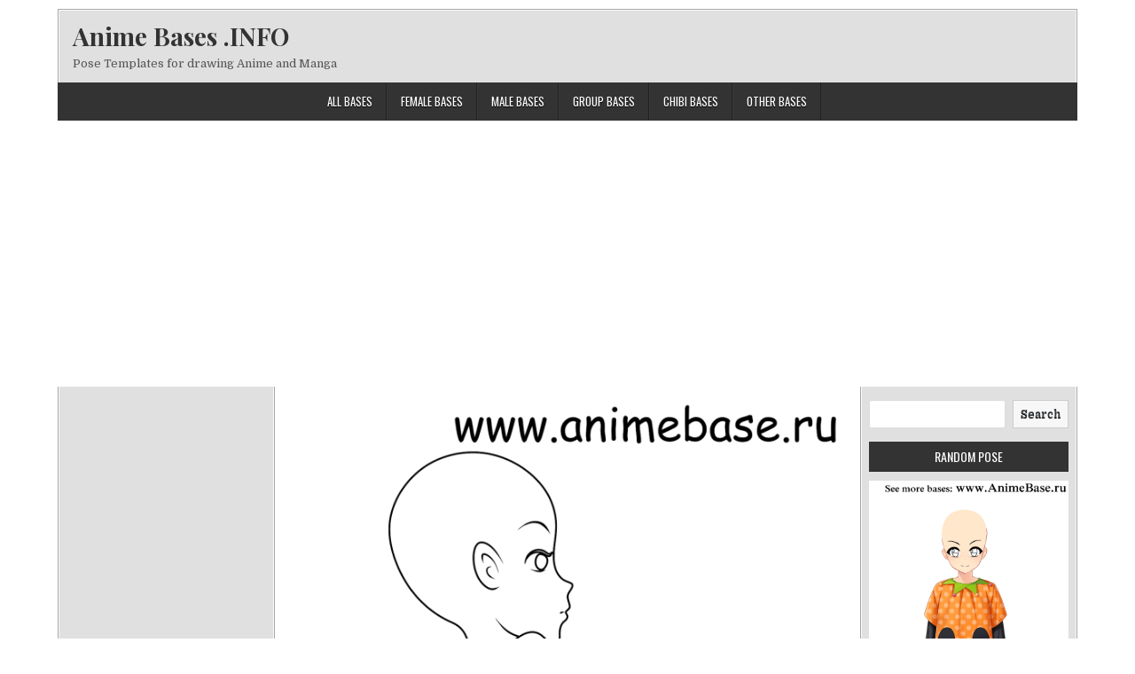

--- FILE ---
content_type: text/html; charset=UTF-8
request_url: https://animebases.info/2021/02/pants-jeans/
body_size: 6789
content:
<!DOCTYPE html>
<html lang="en-US" prefix="og: https://ogp.me/ns#">
<head>
<meta charset="UTF-8">
<meta name="viewport" content="width=device-width, initial-scale=1">
<link rel="profile" href="https://gmpg.org/xfn/11">
<link rel="pingback" href="https://animebases.info/xmlrpc.php">
<!-- Search Engine Optimization by Rank Math PRO - https://s.rankmath.com/home -->
<title>Girl in pants (jeans) back - Template for drawing anime - Anime Bases .INFO</title>
<meta name="robots" content="follow, index, max-snippet:-1, max-video-preview:-1, max-image-preview:large"/>
<link rel="canonical" href="https://animebases.info/2021/02/pants-jeans/" />
<meta property="og:locale" content="en_US" />
<meta property="og:type" content="article" />
<meta property="og:title" content="Girl in pants (jeans) back - Template for drawing anime - Anime Bases .INFO" />
<meta property="og:url" content="https://animebases.info/2021/02/pants-jeans/" />
<meta property="og:site_name" content="Anime Bases .INFO" />
<meta property="article:section" content="ANIME BASES" />
<meta property="og:updated_time" content="2021-02-23T06:33:35+00:00" />
<meta property="og:image" content="https://animebases.info/wp-content/uploads/2021/02/29-3-698x1024.png" />
<meta property="og:image:secure_url" content="https://animebases.info/wp-content/uploads/2021/02/29-3-698x1024.png" />
<meta property="og:image:width" content="640" />
<meta property="og:image:height" content="939" />
<meta property="og:image:alt" content="Girl in pants (jeans) back &#8211; Template for drawing anime" />
<meta property="og:image:type" content="image/png" />
<meta property="article:published_time" content="2021-02-23T06:33:24+00:00" />
<meta property="article:modified_time" content="2021-02-23T06:33:35+00:00" />
<meta name="twitter:card" content="summary_large_image" />
<meta name="twitter:title" content="Girl in pants (jeans) back - Template for drawing anime - Anime Bases .INFO" />
<meta name="twitter:image" content="https://animebases.info/wp-content/uploads/2021/02/29-3-698x1024.png" />
<meta name="twitter:label1" content="Written by" />
<meta name="twitter:data1" content="la-sorcisto" />
<meta name="twitter:label2" content="Time to read" />
<meta name="twitter:data2" content="Less than a minute" />
<script type="application/ld+json" class="rank-math-schema-pro">{"@context":"https://schema.org","@graph":[{"@type":["Person","Organization"],"@id":"https://animebases.info/#person","name":"Anime Bases .INFO"},{"@type":"WebSite","@id":"https://animebases.info/#website","url":"https://animebases.info","name":"Anime Bases .INFO","publisher":{"@id":"https://animebases.info/#person"},"inLanguage":"en-US"},{"@type":"ImageObject","@id":"https://animebases.info/wp-content/uploads/2021/02/29-3.png","url":"https://animebases.info/wp-content/uploads/2021/02/29-3.png","width":"1500","height":"2200","inLanguage":"en-US"},{"@type":"BreadcrumbList","@id":"https://animebases.info/2021/02/pants-jeans/#breadcrumb","itemListElement":[{"@type":"ListItem","position":"1","item":{"@id":"https://animebases.info","name":"\u0413\u043b\u0430\u0432\u043d\u0430\u044f"}},{"@type":"ListItem","position":"2","item":{"@id":"https://animebases.info/2021/02/pants-jeans/","name":"Girl in pants (jeans) back &#8211; Template for drawing anime"}}]},{"@type":"WebPage","@id":"https://animebases.info/2021/02/pants-jeans/#webpage","url":"https://animebases.info/2021/02/pants-jeans/","name":"Girl in pants (jeans) back - Template for drawing anime - Anime Bases .INFO","datePublished":"2021-02-23T06:33:24+00:00","dateModified":"2021-02-23T06:33:35+00:00","isPartOf":{"@id":"https://animebases.info/#website"},"primaryImageOfPage":{"@id":"https://animebases.info/wp-content/uploads/2021/02/29-3.png"},"inLanguage":"en-US","breadcrumb":{"@id":"https://animebases.info/2021/02/pants-jeans/#breadcrumb"}},{"@type":"Person","@id":"https://animebases.info/2021/02/pants-jeans/#author","name":"la-sorcisto","image":{"@type":"ImageObject","@id":"https://secure.gravatar.com/avatar/84f49c9a8b051d8ebdc65da66b966443?s=96&amp;d=mm&amp;r=g","url":"https://secure.gravatar.com/avatar/84f49c9a8b051d8ebdc65da66b966443?s=96&amp;d=mm&amp;r=g","caption":"la-sorcisto","inLanguage":"en-US"},"sameAs":["https://animebases.info"]},{"@type":"BlogPosting","headline":"Girl in pants (jeans) back - Template for drawing anime - Anime Bases .INFO","datePublished":"2021-02-23T06:33:24+00:00","dateModified":"2021-02-23T06:33:35+00:00","author":{"@id":"https://animebases.info/2021/02/pants-jeans/#author"},"publisher":{"@id":"https://animebases.info/#person"},"name":"Girl in pants (jeans) back - Template for drawing anime - Anime Bases .INFO","@id":"https://animebases.info/2021/02/pants-jeans/#richSnippet","isPartOf":{"@id":"https://animebases.info/2021/02/pants-jeans/#webpage"},"image":{"@id":"https://animebases.info/wp-content/uploads/2021/02/29-3.png"},"inLanguage":"en-US","mainEntityOfPage":{"@id":"https://animebases.info/2021/02/pants-jeans/#webpage"}}]}</script>
<!-- /Rank Math WordPress SEO plugin -->
<link rel='dns-prefetch' href='//fonts.googleapis.com' />
<link rel="alternate" type="application/rss+xml" title="Anime Bases .INFO &raquo; Feed" href="https://animebases.info/feed/" />
<link rel="alternate" type="application/rss+xml" title="Anime Bases .INFO &raquo; Comments Feed" href="https://animebases.info/comments/feed/" />
<link rel="alternate" type="application/rss+xml" title="Anime Bases .INFO &raquo; Girl in pants (jeans) back &#8211; Template for drawing anime Comments Feed" href="https://animebases.info/2021/02/pants-jeans/feed/" />
<!-- <link rel='stylesheet' id='wp-block-library-css'  href='https://animebases.info/wp-includes/css/dist/block-library/style.min.css?ver=6.0.5' type='text/css' media='all' /> -->
<link rel="stylesheet" type="text/css" href="//animebases.info/wp-content/cache/wpfc-minified/kyhzpl0u/9r8sa.css" media="all"/>
<style id='global-styles-inline-css' type='text/css'>
body{--wp--preset--color--black: #000000;--wp--preset--color--cyan-bluish-gray: #abb8c3;--wp--preset--color--white: #ffffff;--wp--preset--color--pale-pink: #f78da7;--wp--preset--color--vivid-red: #cf2e2e;--wp--preset--color--luminous-vivid-orange: #ff6900;--wp--preset--color--luminous-vivid-amber: #fcb900;--wp--preset--color--light-green-cyan: #7bdcb5;--wp--preset--color--vivid-green-cyan: #00d084;--wp--preset--color--pale-cyan-blue: #8ed1fc;--wp--preset--color--vivid-cyan-blue: #0693e3;--wp--preset--color--vivid-purple: #9b51e0;--wp--preset--gradient--vivid-cyan-blue-to-vivid-purple: linear-gradient(135deg,rgba(6,147,227,1) 0%,rgb(155,81,224) 100%);--wp--preset--gradient--light-green-cyan-to-vivid-green-cyan: linear-gradient(135deg,rgb(122,220,180) 0%,rgb(0,208,130) 100%);--wp--preset--gradient--luminous-vivid-amber-to-luminous-vivid-orange: linear-gradient(135deg,rgba(252,185,0,1) 0%,rgba(255,105,0,1) 100%);--wp--preset--gradient--luminous-vivid-orange-to-vivid-red: linear-gradient(135deg,rgba(255,105,0,1) 0%,rgb(207,46,46) 100%);--wp--preset--gradient--very-light-gray-to-cyan-bluish-gray: linear-gradient(135deg,rgb(238,238,238) 0%,rgb(169,184,195) 100%);--wp--preset--gradient--cool-to-warm-spectrum: linear-gradient(135deg,rgb(74,234,220) 0%,rgb(151,120,209) 20%,rgb(207,42,186) 40%,rgb(238,44,130) 60%,rgb(251,105,98) 80%,rgb(254,248,76) 100%);--wp--preset--gradient--blush-light-purple: linear-gradient(135deg,rgb(255,206,236) 0%,rgb(152,150,240) 100%);--wp--preset--gradient--blush-bordeaux: linear-gradient(135deg,rgb(254,205,165) 0%,rgb(254,45,45) 50%,rgb(107,0,62) 100%);--wp--preset--gradient--luminous-dusk: linear-gradient(135deg,rgb(255,203,112) 0%,rgb(199,81,192) 50%,rgb(65,88,208) 100%);--wp--preset--gradient--pale-ocean: linear-gradient(135deg,rgb(255,245,203) 0%,rgb(182,227,212) 50%,rgb(51,167,181) 100%);--wp--preset--gradient--electric-grass: linear-gradient(135deg,rgb(202,248,128) 0%,rgb(113,206,126) 100%);--wp--preset--gradient--midnight: linear-gradient(135deg,rgb(2,3,129) 0%,rgb(40,116,252) 100%);--wp--preset--duotone--dark-grayscale: url('#wp-duotone-dark-grayscale');--wp--preset--duotone--grayscale: url('#wp-duotone-grayscale');--wp--preset--duotone--purple-yellow: url('#wp-duotone-purple-yellow');--wp--preset--duotone--blue-red: url('#wp-duotone-blue-red');--wp--preset--duotone--midnight: url('#wp-duotone-midnight');--wp--preset--duotone--magenta-yellow: url('#wp-duotone-magenta-yellow');--wp--preset--duotone--purple-green: url('#wp-duotone-purple-green');--wp--preset--duotone--blue-orange: url('#wp-duotone-blue-orange');--wp--preset--font-size--small: 13px;--wp--preset--font-size--medium: 20px;--wp--preset--font-size--large: 36px;--wp--preset--font-size--x-large: 42px;}.has-black-color{color: var(--wp--preset--color--black) !important;}.has-cyan-bluish-gray-color{color: var(--wp--preset--color--cyan-bluish-gray) !important;}.has-white-color{color: var(--wp--preset--color--white) !important;}.has-pale-pink-color{color: var(--wp--preset--color--pale-pink) !important;}.has-vivid-red-color{color: var(--wp--preset--color--vivid-red) !important;}.has-luminous-vivid-orange-color{color: var(--wp--preset--color--luminous-vivid-orange) !important;}.has-luminous-vivid-amber-color{color: var(--wp--preset--color--luminous-vivid-amber) !important;}.has-light-green-cyan-color{color: var(--wp--preset--color--light-green-cyan) !important;}.has-vivid-green-cyan-color{color: var(--wp--preset--color--vivid-green-cyan) !important;}.has-pale-cyan-blue-color{color: var(--wp--preset--color--pale-cyan-blue) !important;}.has-vivid-cyan-blue-color{color: var(--wp--preset--color--vivid-cyan-blue) !important;}.has-vivid-purple-color{color: var(--wp--preset--color--vivid-purple) !important;}.has-black-background-color{background-color: var(--wp--preset--color--black) !important;}.has-cyan-bluish-gray-background-color{background-color: var(--wp--preset--color--cyan-bluish-gray) !important;}.has-white-background-color{background-color: var(--wp--preset--color--white) !important;}.has-pale-pink-background-color{background-color: var(--wp--preset--color--pale-pink) !important;}.has-vivid-red-background-color{background-color: var(--wp--preset--color--vivid-red) !important;}.has-luminous-vivid-orange-background-color{background-color: var(--wp--preset--color--luminous-vivid-orange) !important;}.has-luminous-vivid-amber-background-color{background-color: var(--wp--preset--color--luminous-vivid-amber) !important;}.has-light-green-cyan-background-color{background-color: var(--wp--preset--color--light-green-cyan) !important;}.has-vivid-green-cyan-background-color{background-color: var(--wp--preset--color--vivid-green-cyan) !important;}.has-pale-cyan-blue-background-color{background-color: var(--wp--preset--color--pale-cyan-blue) !important;}.has-vivid-cyan-blue-background-color{background-color: var(--wp--preset--color--vivid-cyan-blue) !important;}.has-vivid-purple-background-color{background-color: var(--wp--preset--color--vivid-purple) !important;}.has-black-border-color{border-color: var(--wp--preset--color--black) !important;}.has-cyan-bluish-gray-border-color{border-color: var(--wp--preset--color--cyan-bluish-gray) !important;}.has-white-border-color{border-color: var(--wp--preset--color--white) !important;}.has-pale-pink-border-color{border-color: var(--wp--preset--color--pale-pink) !important;}.has-vivid-red-border-color{border-color: var(--wp--preset--color--vivid-red) !important;}.has-luminous-vivid-orange-border-color{border-color: var(--wp--preset--color--luminous-vivid-orange) !important;}.has-luminous-vivid-amber-border-color{border-color: var(--wp--preset--color--luminous-vivid-amber) !important;}.has-light-green-cyan-border-color{border-color: var(--wp--preset--color--light-green-cyan) !important;}.has-vivid-green-cyan-border-color{border-color: var(--wp--preset--color--vivid-green-cyan) !important;}.has-pale-cyan-blue-border-color{border-color: var(--wp--preset--color--pale-cyan-blue) !important;}.has-vivid-cyan-blue-border-color{border-color: var(--wp--preset--color--vivid-cyan-blue) !important;}.has-vivid-purple-border-color{border-color: var(--wp--preset--color--vivid-purple) !important;}.has-vivid-cyan-blue-to-vivid-purple-gradient-background{background: var(--wp--preset--gradient--vivid-cyan-blue-to-vivid-purple) !important;}.has-light-green-cyan-to-vivid-green-cyan-gradient-background{background: var(--wp--preset--gradient--light-green-cyan-to-vivid-green-cyan) !important;}.has-luminous-vivid-amber-to-luminous-vivid-orange-gradient-background{background: var(--wp--preset--gradient--luminous-vivid-amber-to-luminous-vivid-orange) !important;}.has-luminous-vivid-orange-to-vivid-red-gradient-background{background: var(--wp--preset--gradient--luminous-vivid-orange-to-vivid-red) !important;}.has-very-light-gray-to-cyan-bluish-gray-gradient-background{background: var(--wp--preset--gradient--very-light-gray-to-cyan-bluish-gray) !important;}.has-cool-to-warm-spectrum-gradient-background{background: var(--wp--preset--gradient--cool-to-warm-spectrum) !important;}.has-blush-light-purple-gradient-background{background: var(--wp--preset--gradient--blush-light-purple) !important;}.has-blush-bordeaux-gradient-background{background: var(--wp--preset--gradient--blush-bordeaux) !important;}.has-luminous-dusk-gradient-background{background: var(--wp--preset--gradient--luminous-dusk) !important;}.has-pale-ocean-gradient-background{background: var(--wp--preset--gradient--pale-ocean) !important;}.has-electric-grass-gradient-background{background: var(--wp--preset--gradient--electric-grass) !important;}.has-midnight-gradient-background{background: var(--wp--preset--gradient--midnight) !important;}.has-small-font-size{font-size: var(--wp--preset--font-size--small) !important;}.has-medium-font-size{font-size: var(--wp--preset--font-size--medium) !important;}.has-large-font-size{font-size: var(--wp--preset--font-size--large) !important;}.has-x-large-font-size{font-size: var(--wp--preset--font-size--x-large) !important;}
</style>
<!-- <link rel='stylesheet' id='easywp-maincss-css'  href='https://animebases.info/wp-content/themes/easywp/style.css' type='text/css' media='all' /> -->
<!-- <link rel='stylesheet' id='font-awesome-css'  href='https://animebases.info/wp-content/themes/easywp/css/font-awesome.min.css' type='text/css' media='all' /> -->
<link rel="stylesheet" type="text/css" href="//animebases.info/wp-content/cache/wpfc-minified/fq9mjls5/9r8sa.css" media="all"/>
<link rel='stylesheet' id='easywp-webfont-css'  href='//fonts.googleapis.com/css?family=Playfair+Display:400,400i,700,700i|Domine:400,700|Oswald:400,700&#038;subset=latin-ext' type='text/css' media='all' />
<script src='//animebases.info/wp-content/cache/wpfc-minified/1sbz9mp5/9r8sa.js' type="text/javascript"></script>
<!-- <script type='text/javascript' src='https://animebases.info/wp-includes/js/jquery/jquery.min.js?ver=3.6.0' id='jquery-core-js'></script> -->
<!-- <script type='text/javascript' src='https://animebases.info/wp-includes/js/jquery/jquery-migrate.min.js?ver=3.3.2' id='jquery-migrate-js'></script> -->
<!--[if lt IE 9]>
<script type='text/javascript' src='https://animebases.info/wp-content/themes/easywp/js/html5shiv.js' id='easywp-html5shiv-js'></script>
<![endif]-->
<!--[if lt IE 9]>
<script type='text/javascript' src='https://animebases.info/wp-content/themes/easywp/js/respond.js' id='easywp-respond-js'></script>
<![endif]-->
<link rel="https://api.w.org/" href="https://animebases.info/wp-json/" /><link rel="alternate" type="application/json" href="https://animebases.info/wp-json/wp/v2/posts/4682" /><link rel="EditURI" type="application/rsd+xml" title="RSD" href="https://animebases.info/xmlrpc.php?rsd" />
<link rel="wlwmanifest" type="application/wlwmanifest+xml" href="https://animebases.info/wp-includes/wlwmanifest.xml" /> 
<link rel='shortlink' href='https://animebases.info/?p=4682' />
<link rel="alternate" type="application/json+oembed" href="https://animebases.info/wp-json/oembed/1.0/embed?url=https%3A%2F%2Fanimebases.info%2F2021%2F02%2Fpants-jeans%2F" />
<link rel="alternate" type="text/xml+oembed" href="https://animebases.info/wp-json/oembed/1.0/embed?url=https%3A%2F%2Fanimebases.info%2F2021%2F02%2Fpants-jeans%2F&#038;format=xml" />
<script async src="https://pagead2.googlesyndication.com/pagead/js/adsbygoogle.js?client=ca-pub-9563248708312742"
crossorigin="anonymous"></script>		<script>
document.documentElement.className = document.documentElement.className.replace( 'no-js', 'js' );
</script>
<style>
.no-js img.lazyload { display: none; }
figure.wp-block-image img.lazyloading { min-width: 150px; }
.lazyload, .lazyloading { opacity: 0; }
.lazyloaded {
opacity: 1;
transition: opacity 400ms;
transition-delay: 0ms;
}
</style>
<style type="text/css" id="custom-background-css">
body.custom-background { background-color: #ffffff; }
</style>
<script src='//animebases.info/wp-content/cache/wpfc-minified/eaw97yr/9r8sa.js' type="text/javascript"></script>
<!-- <script id="google_gtagjs" src="https://animebases.info/?local_ga_js=2eb8061e63403596f36f52e9ad669a46" async="async" type="text/javascript"></script> -->
<script id="google_gtagjs-inline" type="text/javascript">
window.dataLayer = window.dataLayer || [];function gtag(){dataLayer.push(arguments);}gtag('js', new Date());gtag('config', 'UA-213844778-1', {} );
</script>
<link rel="icon" href="https://animebases.info/wp-content/uploads/2021/01/cropped-0-32x32.png" sizes="32x32" />
<link rel="icon" href="https://animebases.info/wp-content/uploads/2021/01/cropped-0-192x192.png" sizes="192x192" />
<link rel="apple-touch-icon" href="https://animebases.info/wp-content/uploads/2021/01/cropped-0-180x180.png" />
<meta name="msapplication-TileImage" content="https://animebases.info/wp-content/uploads/2021/01/cropped-0-270x270.png" />
</head>
<body class="post-template-default single single-post postid-4682 single-format-standard custom-background" id="easywp-site-body" itemscope="itemscope" itemtype="http://schema.org/WebPage">
<svg xmlns="http://www.w3.org/2000/svg" viewBox="0 0 0 0" width="0" height="0" focusable="false" role="none" style="visibility: hidden; position: absolute; left: -9999px; overflow: hidden;" ><defs><filter id="wp-duotone-dark-grayscale"><feColorMatrix color-interpolation-filters="sRGB" type="matrix" values=" .299 .587 .114 0 0 .299 .587 .114 0 0 .299 .587 .114 0 0 .299 .587 .114 0 0 " /><feComponentTransfer color-interpolation-filters="sRGB" ><feFuncR type="table" tableValues="0 0.49803921568627" /><feFuncG type="table" tableValues="0 0.49803921568627" /><feFuncB type="table" tableValues="0 0.49803921568627" /><feFuncA type="table" tableValues="1 1" /></feComponentTransfer><feComposite in2="SourceGraphic" operator="in" /></filter></defs></svg><svg xmlns="http://www.w3.org/2000/svg" viewBox="0 0 0 0" width="0" height="0" focusable="false" role="none" style="visibility: hidden; position: absolute; left: -9999px; overflow: hidden;" ><defs><filter id="wp-duotone-grayscale"><feColorMatrix color-interpolation-filters="sRGB" type="matrix" values=" .299 .587 .114 0 0 .299 .587 .114 0 0 .299 .587 .114 0 0 .299 .587 .114 0 0 " /><feComponentTransfer color-interpolation-filters="sRGB" ><feFuncR type="table" tableValues="0 1" /><feFuncG type="table" tableValues="0 1" /><feFuncB type="table" tableValues="0 1" /><feFuncA type="table" tableValues="1 1" /></feComponentTransfer><feComposite in2="SourceGraphic" operator="in" /></filter></defs></svg><svg xmlns="http://www.w3.org/2000/svg" viewBox="0 0 0 0" width="0" height="0" focusable="false" role="none" style="visibility: hidden; position: absolute; left: -9999px; overflow: hidden;" ><defs><filter id="wp-duotone-purple-yellow"><feColorMatrix color-interpolation-filters="sRGB" type="matrix" values=" .299 .587 .114 0 0 .299 .587 .114 0 0 .299 .587 .114 0 0 .299 .587 .114 0 0 " /><feComponentTransfer color-interpolation-filters="sRGB" ><feFuncR type="table" tableValues="0.54901960784314 0.98823529411765" /><feFuncG type="table" tableValues="0 1" /><feFuncB type="table" tableValues="0.71764705882353 0.25490196078431" /><feFuncA type="table" tableValues="1 1" /></feComponentTransfer><feComposite in2="SourceGraphic" operator="in" /></filter></defs></svg><svg xmlns="http://www.w3.org/2000/svg" viewBox="0 0 0 0" width="0" height="0" focusable="false" role="none" style="visibility: hidden; position: absolute; left: -9999px; overflow: hidden;" ><defs><filter id="wp-duotone-blue-red"><feColorMatrix color-interpolation-filters="sRGB" type="matrix" values=" .299 .587 .114 0 0 .299 .587 .114 0 0 .299 .587 .114 0 0 .299 .587 .114 0 0 " /><feComponentTransfer color-interpolation-filters="sRGB" ><feFuncR type="table" tableValues="0 1" /><feFuncG type="table" tableValues="0 0.27843137254902" /><feFuncB type="table" tableValues="0.5921568627451 0.27843137254902" /><feFuncA type="table" tableValues="1 1" /></feComponentTransfer><feComposite in2="SourceGraphic" operator="in" /></filter></defs></svg><svg xmlns="http://www.w3.org/2000/svg" viewBox="0 0 0 0" width="0" height="0" focusable="false" role="none" style="visibility: hidden; position: absolute; left: -9999px; overflow: hidden;" ><defs><filter id="wp-duotone-midnight"><feColorMatrix color-interpolation-filters="sRGB" type="matrix" values=" .299 .587 .114 0 0 .299 .587 .114 0 0 .299 .587 .114 0 0 .299 .587 .114 0 0 " /><feComponentTransfer color-interpolation-filters="sRGB" ><feFuncR type="table" tableValues="0 0" /><feFuncG type="table" tableValues="0 0.64705882352941" /><feFuncB type="table" tableValues="0 1" /><feFuncA type="table" tableValues="1 1" /></feComponentTransfer><feComposite in2="SourceGraphic" operator="in" /></filter></defs></svg><svg xmlns="http://www.w3.org/2000/svg" viewBox="0 0 0 0" width="0" height="0" focusable="false" role="none" style="visibility: hidden; position: absolute; left: -9999px; overflow: hidden;" ><defs><filter id="wp-duotone-magenta-yellow"><feColorMatrix color-interpolation-filters="sRGB" type="matrix" values=" .299 .587 .114 0 0 .299 .587 .114 0 0 .299 .587 .114 0 0 .299 .587 .114 0 0 " /><feComponentTransfer color-interpolation-filters="sRGB" ><feFuncR type="table" tableValues="0.78039215686275 1" /><feFuncG type="table" tableValues="0 0.94901960784314" /><feFuncB type="table" tableValues="0.35294117647059 0.47058823529412" /><feFuncA type="table" tableValues="1 1" /></feComponentTransfer><feComposite in2="SourceGraphic" operator="in" /></filter></defs></svg><svg xmlns="http://www.w3.org/2000/svg" viewBox="0 0 0 0" width="0" height="0" focusable="false" role="none" style="visibility: hidden; position: absolute; left: -9999px; overflow: hidden;" ><defs><filter id="wp-duotone-purple-green"><feColorMatrix color-interpolation-filters="sRGB" type="matrix" values=" .299 .587 .114 0 0 .299 .587 .114 0 0 .299 .587 .114 0 0 .299 .587 .114 0 0 " /><feComponentTransfer color-interpolation-filters="sRGB" ><feFuncR type="table" tableValues="0.65098039215686 0.40392156862745" /><feFuncG type="table" tableValues="0 1" /><feFuncB type="table" tableValues="0.44705882352941 0.4" /><feFuncA type="table" tableValues="1 1" /></feComponentTransfer><feComposite in2="SourceGraphic" operator="in" /></filter></defs></svg><svg xmlns="http://www.w3.org/2000/svg" viewBox="0 0 0 0" width="0" height="0" focusable="false" role="none" style="visibility: hidden; position: absolute; left: -9999px; overflow: hidden;" ><defs><filter id="wp-duotone-blue-orange"><feColorMatrix color-interpolation-filters="sRGB" type="matrix" values=" .299 .587 .114 0 0 .299 .587 .114 0 0 .299 .587 .114 0 0 .299 .587 .114 0 0 " /><feComponentTransfer color-interpolation-filters="sRGB" ><feFuncR type="table" tableValues="0.098039215686275 1" /><feFuncG type="table" tableValues="0 0.66274509803922" /><feFuncB type="table" tableValues="0.84705882352941 0.41960784313725" /><feFuncA type="table" tableValues="1 1" /></feComponentTransfer><feComposite in2="SourceGraphic" operator="in" /></filter></defs></svg><a class="skip-link screen-reader-text" href="#easywp-main-wrapper">Skip to content</a>
<div id="easywp-body-wrapper">
<div id="easywp-outer-wrapper">
<div id="easywp-header-wrapper" class="clearfix" itemscope="itemscope" itemtype="http://schema.org/WPHeader" role="banner">
<div id="easywp-header-inner" class="clearfix">
<div id="easywp-header-content" class="clearfix">
<div id="easywp-header-left">
<div class="site-branding">
<p class="easywp-site-title"><a href="https://animebases.info/" rel="home">Anime Bases .INFO</a></p>
<p class="easywp-site-description"><span>Pose Templates for drawing Anime and Manga</span></p>
</div>
</div>
<div id="easywp-header-right">
</div>
</div>
</div>
</div>
<div class="easywp-container easywp-primary-menu-container clearfix">
<div class="easywp-outer-wrapper">
<div class="easywp-primary-menu-container-inside clearfix">
<nav class="easywp-nav-primary" id="easywp-primary-navigation" itemscope="itemscope" itemtype="http://schema.org/SiteNavigationElement" role="navigation" aria-label="Primary Menu">
<button class="easywp-primary-responsive-menu-icon" aria-controls="easywp-menu-primary-navigation" aria-expanded="false">Menu</button>
<ul id="easywp-menu-primary-navigation" class="easywp-primary-nav-menu easywp-menu-primary"><li id="menu-item-16049" class="menu-item menu-item-type-post_type menu-item-object-page menu-item-home menu-item-16049"><a href="https://animebases.info/">All bases</a></li>
<li id="menu-item-16040" class="menu-item menu-item-type-post_type menu-item-object-page menu-item-16040"><a href="https://animebases.info/female-bases/">Female bases</a></li>
<li id="menu-item-16050" class="menu-item menu-item-type-post_type menu-item-object-page menu-item-16050"><a href="https://animebases.info/male-bases/">Male Bases</a></li>
<li id="menu-item-10111" class="menu-item menu-item-type-taxonomy menu-item-object-category menu-item-10111"><a href="https://animebases.info/category/bases/group/">Group bases</a></li>
<li id="menu-item-10110" class="menu-item menu-item-type-taxonomy menu-item-object-category menu-item-10110"><a href="https://animebases.info/category/bases/chibi-children/">Chibi bases</a></li>
<li id="menu-item-16056" class="menu-item menu-item-type-post_type menu-item-object-page menu-item-16056"><a href="https://animebases.info/1500-anime-references/">Other bases</a></li>
</ul></nav>
</div>
</div>
</div>
<div id="easywp-content-wrapper" class="clearfix">
<div id="easywp-main-wrapper" itemscope="itemscope" itemtype="http://schema.org/Blog" role="main">
<div class="theiaStickySidebar">
<article id="post-4682" class="easywp-post easywp-post-singular post-4682 post type-post status-publish format-standard has-post-thumbnail hentry category-bases category-commerce category-clothes wpcat-33-id wpcat-53-id wpcat-3-id">
<header class="entry-header">
<h1 class="post-title entry-title"><a href="https://animebases.info/2021/02/pants-jeans/" rel="bookmark">Girl in pants (jeans) back &#8211; Template for drawing anime</a></h1>                </header><!-- .entry-header -->
<div class="entry-content clearfix">
<a href="https://animebases.info/2021/02/pants-jeans/"><img width="1500" height="2200"   alt="" data-srcset="https://animebases.info/wp-content/uploads/2021/02/29-3.png 1500w, https://animebases.info/wp-content/uploads/2021/02/29-3-205x300.png 205w, https://animebases.info/wp-content/uploads/2021/02/29-3-698x1024.png 698w, https://animebases.info/wp-content/uploads/2021/02/29-3-102x150.png 102w, https://animebases.info/wp-content/uploads/2021/02/29-3-768x1126.png 768w, https://animebases.info/wp-content/uploads/2021/02/29-3-1047x1536.png 1047w, https://animebases.info/wp-content/uploads/2021/02/29-3-1396x2048.png 1396w, https://animebases.info/wp-content/uploads/2021/02/29-3-1218x1786.png 1218w, https://animebases.info/wp-content/uploads/2021/02/29-3-870x1276.png 870w, https://animebases.info/wp-content/uploads/2021/02/29-3-480x704.png 480w"  data-src="https://animebases.info/wp-content/uploads/2021/02/29-3.png" data-sizes="(max-width: 1500px) 100vw, 1500px" class="easywp-post-thumbnail entry-featured-image-block wp-post-image lazyload" src="[data-uri]" /><noscript><img width="1500" height="2200" src="https://animebases.info/wp-content/uploads/2021/02/29-3.png" class="easywp-post-thumbnail entry-featured-image-block wp-post-image" alt="" srcset="https://animebases.info/wp-content/uploads/2021/02/29-3.png 1500w, https://animebases.info/wp-content/uploads/2021/02/29-3-205x300.png 205w, https://animebases.info/wp-content/uploads/2021/02/29-3-698x1024.png 698w, https://animebases.info/wp-content/uploads/2021/02/29-3-102x150.png 102w, https://animebases.info/wp-content/uploads/2021/02/29-3-768x1126.png 768w, https://animebases.info/wp-content/uploads/2021/02/29-3-1047x1536.png 1047w, https://animebases.info/wp-content/uploads/2021/02/29-3-1396x2048.png 1396w, https://animebases.info/wp-content/uploads/2021/02/29-3-1218x1786.png 1218w, https://animebases.info/wp-content/uploads/2021/02/29-3-870x1276.png 870w, https://animebases.info/wp-content/uploads/2021/02/29-3-480x704.png 480w" sizes="(max-width: 1500px) 100vw, 1500px" /></noscript></a>
</div><!-- .entry-content -->
<footer class="entry-footer">
</footer><!-- .entry-footer -->
</article>
<nav class="navigation post-navigation" aria-label="Posts">
<h2 class="screen-reader-text">Post navigation</h2>
<div class="nav-links"><div class="nav-previous"><a href="https://animebases.info/2021/02/two-girls-near-a-campfire/" rel="prev">&larr; Camping, two girls near a campfire &#8211; Sketch for drawing</a></div><div class="nav-next"><a href="https://animebases.info/2021/02/guy-with-crown/" rel="next">Guy with crown &#8211; Male template drawing anime &rarr;</a></div></div>
</nav>
<div class="clear"></div>
</div>
</div>
<div id="easywp-left-sidebar" itemscope="itemscope" itemtype="http://schema.org/WPSideBar" role="complementary" aria-label="Left Sidebar">
<div class="theiaStickySidebar">
<div class="easywp-sidebar">
<div id="text-2" class="side-widget widget widget_text">			<div class="textwidget"></div>
</div>
</div>
</div>
</div>
<div id="easywp-right-sidebar" itemscope="itemscope" itemtype="http://schema.org/WPSideBar" role="complementary" aria-label="Right Sidebar">
<div class="theiaStickySidebar">
<div class="easywp-sidebar">
<div id="block-7" class="side-widget widget widget_block widget_search"><form role="search" method="get" action="https://animebases.info/" class="wp-block-search__button-outside wp-block-search__text-button wp-block-search"><label for="wp-block-search__input-1" class="wp-block-search__label screen-reader-text">Search</label><div class="wp-block-search__inside-wrapper " ><input type="search" id="wp-block-search__input-1" class="wp-block-search__input " name="s" value="" placeholder=""  required /><button type="submit" class="wp-block-search__button  "  >Search</button></div></form></div><div id="custom_html-2" class="widget_text side-widget widget widget_custom_html"><h2 class="widget-title">Random pose</h2><div class="textwidget custom-html-widget"><div class="random-post-on-refresh "><a href="https://animebases.info/2021/09/halloween-anime-template/"><span class="random-post-on-refresh__image"><img width="640" height="854"   alt="halloween anime drawing template" loading="lazy" data-srcset="https://animebases.info/wp-content/uploads/2021/09/7677.png 640w, https://animebases.info/wp-content/uploads/2021/09/7677-225x300.png 225w, https://animebases.info/wp-content/uploads/2021/09/7677-112x150.png 112w"  data-src="https://animebases.info/wp-content/uploads/2021/09/7677.png" data-sizes="(max-width: 640px) 100vw, 640px" class="attachment-large size-large wp-post-image lazyload" src="[data-uri]" /><noscript><img width="640" height="854" src="https://animebases.info/wp-content/uploads/2021/09/7677.png" class="attachment-large size-large wp-post-image" alt="halloween anime drawing template" loading="lazy" srcset="https://animebases.info/wp-content/uploads/2021/09/7677.png 640w, https://animebases.info/wp-content/uploads/2021/09/7677-225x300.png 225w, https://animebases.info/wp-content/uploads/2021/09/7677-112x150.png 112w" sizes="(max-width: 640px) 100vw, 640px" /></noscript></span></a></div></div></div>
</div>
</div>
</div>
</div><!-- #easywp-content-wrapper -->

<div id="easywp-site-info-container" class="clearfix">
<div id="easywp-site-info">
<div id="easywp-copyrights">
Copyright &copy; 2023 Anime Bases .INFO</div>
<div id="easywp-credits"></div>
</div><!-- #easywp-site-info -->
</div>
</div><!-- #easywp-outer-wrapper -->
</div><!-- #easywp-body-wrapper -->
<button class="easywp-scroll-top" aria-label="Scroll to Top"><span class="fa fa-arrow-up" aria-hidden="true"></span></button>
<!-- <link rel='stylesheet' id='random_post_on_refresh-css'  href='https://animebases.info/wp-content/plugins/random-post-on-refresh/assets/random-post-on-refresh.css?ver%5B0%5D=1.2' type='text/css' media='all' /> -->
<link rel="stylesheet" type="text/css" href="//animebases.info/wp-content/cache/wpfc-minified/20i90511/9r8sa.css" media="all"/>
<script type='text/javascript' src='https://animebases.info/wp-content/themes/easywp/js/jquery.fitvids.min.js' id='fitvids-js'></script>
<script type='text/javascript' src='https://animebases.info/wp-content/themes/easywp/js/ResizeSensor.min.js' id='ResizeSensor-js'></script>
<script type='text/javascript' src='https://animebases.info/wp-content/themes/easywp/js/theia-sticky-sidebar.min.js' id='theia-sticky-sidebar-js'></script>
<script type='text/javascript' src='https://animebases.info/wp-content/themes/easywp/js/navigation.js' id='easywp-navigation-js'></script>
<script type='text/javascript' src='https://animebases.info/wp-content/themes/easywp/js/skip-link-focus-fix.js' id='easywp-skip-link-focus-fix-js'></script>
<script type='text/javascript' id='easywp-customjs-js-extra'>
/* <![CDATA[ */
var easywp_ajax_object = {"ajaxurl":"https:\/\/animebases.info\/wp-admin\/admin-ajax.php","primary_menu_active":"1","sticky_menu":"","sticky_menu_mobile":"","sticky_sidebar":"1","backtotop":""};
/* ]]> */
</script>
<script type='text/javascript' src='https://animebases.info/wp-content/themes/easywp/js/custom.js' id='easywp-customjs-js'></script>
<script type='text/javascript' src='https://animebases.info/wp-content/plugins/wp-smushit/app/assets/js/smush-lazy-load.min.js?ver=3.9.11' id='smush-lazy-load-js'></script>
<!-- Yandex.Metrika counter -->
<script type="text/javascript" >
(function(m,e,t,r,i,k,a){m[i]=m[i]||function(){(m[i].a=m[i].a||[]).push(arguments)};
m[i].l=1*new Date();k=e.createElement(t),a=e.getElementsByTagName(t)[0],k.async=1,k.src=r,a.parentNode.insertBefore(k,a)})
(window, document, "script", "https://mc.yandex.ru/metrika/tag.js", "ym");
ym(61596214, "init", {
clickmap:true,
trackLinks:true,
accurateTrackBounce:true
});
</script>
<noscript><div><img src="https://mc.yandex.ru/watch/61596214" style="position:absolute; left:-9999px;" alt="" /></div></noscript>
<!-- /Yandex.Metrika counter -->
</body>
</html><!-- WP Fastest Cache file was created in 0.12142586708069 seconds, on 31-05-23 20:23:40 --><!-- via php -->

--- FILE ---
content_type: text/html; charset=utf-8
request_url: https://www.google.com/recaptcha/api2/aframe
body_size: 268
content:
<!DOCTYPE HTML><html><head><meta http-equiv="content-type" content="text/html; charset=UTF-8"></head><body><script nonce="sPuAZzL8ZNftzOSDhdM4WA">/** Anti-fraud and anti-abuse applications only. See google.com/recaptcha */ try{var clients={'sodar':'https://pagead2.googlesyndication.com/pagead/sodar?'};window.addEventListener("message",function(a){try{if(a.source===window.parent){var b=JSON.parse(a.data);var c=clients[b['id']];if(c){var d=document.createElement('img');d.src=c+b['params']+'&rc='+(localStorage.getItem("rc::a")?sessionStorage.getItem("rc::b"):"");window.document.body.appendChild(d);sessionStorage.setItem("rc::e",parseInt(sessionStorage.getItem("rc::e")||0)+1);localStorage.setItem("rc::h",'1762193607171');}}}catch(b){}});window.parent.postMessage("_grecaptcha_ready", "*");}catch(b){}</script></body></html>

--- FILE ---
content_type: text/css
request_url: https://animebases.info/wp-content/cache/wpfc-minified/20i90511/9r8sa.css
body_size: -89
content:
.random-post-on-refresh {
margin-top: 10px;
margin-bottom: 10px;
}
.random-post-on-refresh a,
.random-post-on-refresh a:active,
.random-post-on-refresh a:hover,
.random-post-on-refresh a:visited,
.random-post-on-refresh a:link {
border: none;
color: inherit;
text-decoration: none;
}
.random-post-on-refresh__title,
.random-post-on-refresh__image,
.random-post-on-refresh__excerpt,
.random-post-on-refresh__content {
display: block;
margin: 10px 0;
}
.random-post-on-refresh__title {
font-weight: bold;
} .random-post-on-refresh.--has-groups {
margin: 0 -10px;
}
.random-post-on-refresh.--has-groups > a {
display: flex;
flex-wrap: nowrap;
}
.random-post-on-refresh.--has-groups .random-post-on-refresh__group {
flex-grow: 1;
flex-basis: 0;
padding: 10px;
} .random-post-on-refresh-error {
border: 1px solid red;
color: red;
padding: 1rem;
margin-top: 1rem;
margin-bottom: 1rem;
}
.random-post-on-refresh-error p:last-of-type {
margin-bottom: 0;
padding-bottom: 0;
}

--- FILE ---
content_type: application/javascript; charset=utf-8
request_url: https://animebases.info/wp-content/cache/wpfc-minified/eaw97yr/9r8sa.js
body_size: 71537
content:
// source --> https://animebases.info/?local_ga_js=2eb8061e63403596f36f52e9ad669a46 

// Copyright 2012 Google Inc. All rights reserved.
 
(function(){

var data = {
"resource": {
  "version":"1",
  
  "macros":[{"function":"__e"},{"function":"__c","vtp_value":"undefined"}],
  "tags":[{"function":"__ogt_1p_data_v2","priority":2,"vtp_cityType":"CSS_SELECTOR","vtp_manualEmailEnabled":false,"vtp_firstNameType":"CSS_SELECTOR","vtp_countryType":"CSS_SELECTOR","vtp_cityValue":"","vtp_isAutoEnabled":true,"vtp_autoCollectExclusionSelectors":["list",["map","exclusionSelector",""]],"vtp_emailType":"CSS_SELECTOR","vtp_regionType":"CSS_SELECTOR","vtp_autoEmailEnabled":true,"vtp_postalCodeValue":"","vtp_lastNameValue":"","vtp_phoneType":"CSS_SELECTOR","vtp_phoneValue":"","vtp_streetType":"CSS_SELECTOR","vtp_autoPhoneEnabled":true,"vtp_postalCodeType":"CSS_SELECTOR","vtp_emailValue":"","vtp_firstNameValue":"","vtp_streetValue":"","vtp_lastNameType":"CSS_SELECTOR","vtp_isEnabled":true,"vtp_autoAddressEnabled":true,"vtp_regionValue":"","vtp_countryValue":"","vtp_isAutoCollectPiiEnabledFlag":false,"tag_id":10},{"function":"__ccd_ga_first","priority":1,"vtp_instanceDestinationId":"UA-213844778-1","tag_id":13},{"function":"__rep","vtp_containerId":"UA-213844778-1","vtp_remoteConfig":["map"],"tag_id":1},{"function":"__zone","vtp_childContainers":["list",["map","publicId","G-4LG43392SW"]],"vtp_enableConfiguration":false,"tag_id":3},{"function":"__ccd_ga_last","priority":0,"vtp_instanceDestinationId":"UA-213844778-1","tag_id":12}],
  "predicates":[{"function":"_eq","arg0":["macro",0],"arg1":"gtm.js"},{"function":"_eq","arg0":["macro",0],"arg1":"gtm.init"}],
  "rules":[[["if",0],["add",2,3]],[["if",1],["add",0,4,1]]]
},
"runtime":[ [50,"__ccd_ga_first",[46,"a"],[2,[15,"a"],"gtmOnSuccess",[7]]]
 ,[50,"__ccd_ga_last",[46,"a"],[2,[15,"a"],"gtmOnSuccess",[7]]]
 ,[50,"__ogt_1p_data_v2",[46,"a"],[50,"j",[46,"m","n","o"],[22,[20,[16,[15,"n"],"type"],[15,"o"]],[46,[22,[28,[15,"m"]],[46,[3,"m",[8]]]],[22,[28,[16,[15,"m"],[15,"o"]]],[46,[43,[15,"m"],[15,"o"],[16,[15,"n"],"userData"]]]]]],[36,[15,"m"]]],[50,"k",[46,"m","n"],[52,"o",[16,[15,"a"],[15,"m"]]],[41,"p"],[22,[20,[15,"o"],"CSS_SELECTOR"],[46,[3,"p","css_selector"]],[46,[22,[20,[15,"o"],"JS_VAR"],[46,[3,"p","js_variable"]]]]],[36,[8,"selector_type",[15,"p"],"value",[16,[15,"a"],[15,"n"]]]]],[50,"l",[46,"m","n","o","p"],[22,[28,[16,[15,"a"],[15,"p"]]],[46,[36]]],[43,[15,"m"],[15,"n"],["k",[15,"o"],[15,"p"]]]],[22,[28,[17,[15,"a"],"isEnabled"]],[46,[2,[15,"a"],"gtmOnSuccess",[7]],[36]]],[52,"b",[13,[41,"$0"],[3,"$0",["require","internal.getFlags"]],["$0"]]],[52,"c",["require","internal.getDestinationIds"]],[52,"d",["require","internal.getProductSettingsParameter"]],[52,"e",["require","internal.locateUserData"]],[52,"f",["require","internal.setRemoteConfigParameter"]],[52,"g",["require","internal.registerCcdCallback"]],[52,"h",[30,["c"],[7]]],[52,"i",[8,"enable_code",true]],[22,[17,[15,"a"],"isAutoEnabled"],[46,[53,[52,"m",[7]],[22,[1,[17,[15,"a"],"autoCollectExclusionSelectors"],[17,[17,[15,"a"],"autoCollectExclusionSelectors"],"length"]],[46,[53,[41,"o"],[3,"o",0],[63,[7,"o"],[23,[15,"o"],[17,[17,[15,"a"],"autoCollectExclusionSelectors"],"length"]],[33,[15,"o"],[3,"o",[0,[15,"o"],1]]],[46,[53,[52,"p",[17,[16,[17,[15,"a"],"autoCollectExclusionSelectors"],[15,"o"]],"exclusionSelector"]],[22,[15,"p"],[46,[2,[15,"m"],"push",[7,[15,"p"]]]]]]]]]]],[52,"n",[39,[17,[15,"a"],"isAutoCollectPiiEnabled"],[17,[15,"a"],"autoEmailEnabled"],true]],[43,[15,"i"],"auto_detect",[8,"email",[15,"n"],"phone",[17,[15,"a"],"autoPhoneEnabled"],"address",[17,[15,"a"],"autoAddressEnabled"],"exclude_element_selectors",[15,"m"]]]]]],[22,[17,[15,"a"],"isManualEnabled"],[46,[53,[52,"m",[8]],[22,[17,[15,"a"],"manualEmailEnabled"],[46,["l",[15,"m"],"email","emailType","emailValue"]]],[22,[17,[15,"a"],"manualPhoneEnabled"],[46,["l",[15,"m"],"phone","phoneType","phoneValue"]]],[22,[17,[15,"a"],"manualAddressEnabled"],[46,[53,[52,"n",[8]],["l",[15,"n"],"first_name","firstNameType","firstNameValue"],["l",[15,"n"],"last_name","lastNameType","lastNameValue"],["l",[15,"n"],"street","streetType","streetValue"],["l",[15,"n"],"city","cityType","cityValue"],["l",[15,"n"],"region","regionType","regionValue"],["l",[15,"n"],"country","countryType","countryValue"],["l",[15,"n"],"postal_code","postalCodeType","postalCodeValue"],[43,[15,"m"],"name_and_address",[7,[15,"n"]]]]]],[43,[15,"i"],"selectors",[15,"m"]]]]],[65,"m",[15,"h"],[46,[53,[22,[1,[1,[28,[16,[15,"b"],"enableCcdUserData"]],[28,["d",[15,"m"],"ads_customer_data_terms"]]],[28,["d",[15,"m"],"ga_customer_data_terms"]]],[46,[6]]],[41,"n"],[3,"n",[15,"i"]],[22,[1,[20,[2,[15,"m"],"indexOf",[7,"G-"]],0],[28,[16,[15,"b"],"enableEuidAutoMode"]]],[46,[53,[52,"q",[8,"enable_code",true,"selectors",[16,[15,"i"],"selectors"]]],[3,"n",[15,"q"]]]]],["f",[15,"m"],"user_data_settings",[15,"n"]],[22,[28,[16,[15,"b"],"enableCcdUserData"]],[46,[6]]],[52,"o",[16,[15,"n"],"auto_detect"]],[22,[28,[15,"o"]],[46,[6]]],[52,"p",[51,"",[7,"q"],[52,"r",[2,[15,"q"],"getMetadata",[7,"user_data_from_automatic"]]],[22,[15,"r"],[46,[36,[15,"r"]]]],[52,"s",["e",[8,"excludeElementSelectors",[16,[15,"o"],"exclude_element_selectors"],"fieldFilters",[8,"email",[16,[15,"o"],"email"],"phone",[16,[15,"o"],"phone"],"address",[16,[15,"o"],"address"]]]]],[52,"t",[1,[15,"s"],[16,[15,"s"],"elements"]]],[52,"u",[8]],[22,[1,[15,"t"],[18,[17,[15,"t"],"length"],0]],[46,[53,[41,"v"],[53,[41,"w"],[3,"w",0],[63,[7,"w"],[23,[15,"w"],[17,[15,"t"],"length"]],[33,[15,"w"],[3,"w",[0,[15,"w"],1]]],[46,[53,[52,"x",[16,[15,"t"],[15,"w"]]],["j",[15,"u"],[15,"x"],"email"],[22,[16,[15,"b"],"enableAutoPiiOnPhoneAndAddress"],[46,["j",[15,"u"],[15,"x"],"phone_number"],[3,"v",["j",[15,"v"],[15,"x"],"first_name"]],[3,"v",["j",[15,"v"],[15,"x"],"last_name"]],[3,"v",["j",[15,"v"],[15,"x"],"country"]],[3,"v",["j",[15,"v"],[15,"x"],"postal_code"]]]]]]]],[22,[1,[15,"v"],[28,[16,[15,"u"],"address"]]],[46,[43,[15,"u"],"address",[15,"v"]]]]]]],[2,[15,"q"],"setMetadata",[7,"user_data_from_automatic",[15,"u"]]],[36,[15,"u"]]]],["g",[15,"m"],[51,"",[7,"q"],[2,[15,"q"],"setMetadata",[7,"user_data_from_automatic_getter",[15,"p"]]]]]]]],[2,[15,"a"],"gtmOnSuccess",[7]]]
 
]
,"entities":{
"__ccd_ga_first":{"2":true}
,
"__ccd_ga_last":{"2":true}
,
"__ogt_1p_data_v2":{"2":true}


}
,"permissions":{
"__ccd_ga_first":{}
,
"__ccd_ga_last":{}
,
"__ogt_1p_data_v2":{"read_dom_elements":{"selectors":[{"type":"css","value":"*"}]},"access_dom_element_property":{"properties":[{"property":"textContent","read":true,"write":false},{"property":"value","read":true,"write":false},{"property":"tagName","read":true,"write":false},{"property":"children","read":true,"write":false},{"property":"childElementCount","read":true,"write":false}]}}


}



,"security_groups":{
"google":[
"__ccd_ga_first"
,
"__ccd_ga_last"
,
"__ogt_1p_data_v2"

]


}




};


/*

 Copyright The Closure Library Authors.
 SPDX-License-Identifier: Apache-2.0
*/
var aa,ca=function(a){var b=0;return function(){return b<a.length?{done:!1,value:a[b++]}:{done:!0}}},ea=function(a){return a.raw=a},fa=function(a){var b="undefined"!=typeof Symbol&&Symbol.iterator&&a[Symbol.iterator];if(b)return b.call(a);if("number"==typeof a.length)return{next:ca(a)};throw Error(String(a)+" is not an iterable or ArrayLike");},ia="function"==typeof Object.create?Object.create:function(a){var b=function(){};b.prototype=a;return new b},la;
if("function"==typeof Object.setPrototypeOf)la=Object.setPrototypeOf;else{var ma;a:{var na={a:!0},oa={};try{oa.__proto__=na;ma=oa.a;break a}catch(a){}ma=!1}la=ma?function(a,b){a.__proto__=b;if(a.__proto__!==b)throw new TypeError(a+" is not extensible");return a}:null}
var pa=la,ra=function(a,b){a.prototype=ia(b.prototype);a.prototype.constructor=a;if(pa)pa(a,b);else for(var c in b)if("prototype"!=c)if(Object.defineProperties){var d=Object.getOwnPropertyDescriptor(b,c);d&&Object.defineProperty(a,c,d)}else a[c]=b[c];a.Tm=b.prototype},sa=this||self,ta=function(a){return a};var ua=function(a,b){this.h=a;this.m=b};var va=function(a){return"number"===typeof a&&0<=a&&isFinite(a)&&0===a%1||"string"===typeof a&&"-"!==a[0]&&a===""+parseInt(a,10)},wa=function(){this.B={};this.D=!1;this.M={}},xa=function(a,b){var c=[],d;for(d in a.B)if(a.B.hasOwnProperty(d))switch(d=d.substr(5),b){case 1:c.push(d);break;case 2:c.push(a.get(d));break;case 3:c.push([d,a.get(d)])}return c};wa.prototype.get=function(a){return this.B["dust."+a]};wa.prototype.set=function(a,b){this.D||(a="dust."+a,this.M.hasOwnProperty(a)||(this.B[a]=b))};
wa.prototype.has=function(a){return this.B.hasOwnProperty("dust."+a)};var ya=function(a,b){b="dust."+b;a.D||a.M.hasOwnProperty(b)||delete a.B[b]};wa.prototype.xc=function(){this.D=!0};wa.prototype.Rf=function(){return this.D};var za=function(a){this.m=new wa;this.h=[];this.B=!1;a=a||[];for(var b in a)a.hasOwnProperty(b)&&(va(b)?this.h[Number(b)]=a[Number(b)]:this.m.set(b,a[b]))};aa=za.prototype;aa.toString=function(a){if(a&&0<=a.indexOf(this))return"";for(var b=[],c=0;c<this.h.length;c++){var d=this.h[c];null===d||void 0===d?b.push(""):d instanceof za?(a=a||[],a.push(this),b.push(d.toString(a)),a.pop()):b.push(d.toString())}return b.join(",")};
aa.set=function(a,b){if(!this.B)if("length"===a){if(!va(b))throw Error("RangeError: Length property must be a valid integer.");this.h.length=Number(b)}else va(a)?this.h[Number(a)]=b:this.m.set(a,b)};aa.get=function(a){return"length"===a?this.length():va(a)?this.h[Number(a)]:this.m.get(a)};aa.length=function(){return this.h.length};aa.Vb=function(){for(var a=xa(this.m,1),b=0;b<this.h.length;b++)a.push(b+"");return new za(a)};var Aa=function(a,b){va(b)?delete a.h[Number(b)]:ya(a.m,b)};aa=za.prototype;
aa.pop=function(){return this.h.pop()};aa.push=function(a){return this.h.push.apply(this.h,Array.prototype.slice.call(arguments))};aa.shift=function(){return this.h.shift()};aa.splice=function(a,b,c){return new za(this.h.splice.apply(this.h,arguments))};aa.unshift=function(a){return this.h.unshift.apply(this.h,Array.prototype.slice.call(arguments))};aa.has=function(a){return va(a)&&this.h.hasOwnProperty(a)||this.m.has(a)};aa.xc=function(){this.B=!0;Object.freeze(this.h);this.m.xc()};aa.Rf=function(){return this.B};var Ba=function(){this.quota={}};Ba.prototype.reset=function(){this.quota={}};var Ca=function(a,b){this.T=a;this.M=function(c,d,e){return c.apply(d,e)};this.B=b;this.m=new wa;this.h=this.D=void 0};Ca.prototype.add=function(a,b){Da(this,a,b,!1)};var Da=function(a,b,c,d){if(!a.m.Rf())if(d){var e=a.m;e.set(b,c);e.M["dust."+b]=!0}else a.m.set(b,c)};Ca.prototype.set=function(a,b){this.m.Rf()||(!this.m.has(a)&&this.B&&this.B.has(a)?this.B.set(a,b):this.m.set(a,b))};Ca.prototype.get=function(a){return this.m.has(a)?this.m.get(a):this.B?this.B.get(a):void 0};
Ca.prototype.has=function(a){return!!this.m.has(a)||!(!this.B||!this.B.has(a))};var Ea=function(a){var b=new Ca(a.T,a);a.D&&(b.D=a.D);b.M=a.M;b.h=a.h;return b};var Fa=function(){},Ga=function(a){return"function"===typeof a},k=function(a){return"string"===typeof a},Ia=function(a){return"number"===typeof a&&!isNaN(a)},Ka=Array.isArray,La=function(a,b){if(a&&Ka(a))for(var c=0;c<a.length;c++)if(a[c]&&b(a[c]))return a[c]},Ma=function(a,b){if(!Ia(a)||!Ia(b)||a>b)a=0,b=2147483647;return Math.floor(Math.random()*(b-a+1)+a)},Oa=function(a,b){for(var c=new Na,d=0;d<a.length;d++)c.set(a[d],!0);for(var e=0;e<b.length;e++)if(c.get(b[e]))return!0;return!1},m=function(a,
b){for(var c in a)Object.prototype.hasOwnProperty.call(a,c)&&b(c,a[c])},Pa=function(a){return!!a&&("[object Arguments]"===Object.prototype.toString.call(a)||Object.prototype.hasOwnProperty.call(a,"callee"))},Qa=function(a){return Math.round(Number(a))||0},Ra=function(a){return"false"===String(a).toLowerCase()?!1:!!a},Sa=function(a){var b=[];if(Ka(a))for(var c=0;c<a.length;c++)b.push(String(a[c]));return b},Ta=function(a){return a?a.replace(/^\s+|\s+$/g,""):""},Ua=function(){return new Date(Date.now())},
Wa=function(){return Ua().getTime()},Na=function(){this.prefix="gtm.";this.values={}};Na.prototype.set=function(a,b){this.values[this.prefix+a]=b};Na.prototype.get=function(a){return this.values[this.prefix+a]};
var Xa=function(a,b,c){return a&&a.hasOwnProperty(b)?a[b]:c},Ya=function(a){var b=a;return function(){if(b){var c=b;b=void 0;try{c()}catch(d){}}}},Za=function(a,b){for(var c in b)b.hasOwnProperty(c)&&(a[c]=b[c])},$a=function(a){for(var b in a)if(a.hasOwnProperty(b))return!0;return!1},ab=function(a,b){for(var c=[],d=0;d<a.length;d++)c.push(a[d]),c.push.apply(c,b[a[d]]||[]);return c},bb=function(a,b){var c=z;b=b||[];for(var d=c,e=0;e<a.length-1;e++){if(!d.hasOwnProperty(a[e]))return;d=d[a[e]];if(0<=
b.indexOf(d))return}return d},cb=function(a,b){for(var c={},d=c,e=a.split("."),f=0;f<e.length-1;f++)d=d[e[f]]={};d[e[e.length-1]]=b;return c},eb=/^\w{1,9}$/,fb=function(a,b){a=a||{};b=b||",";var c=[];m(a,function(d,e){eb.test(d)&&e&&c.push(d)});return c.join(b)},gb=function(a,b){function c(){++d===b&&(e(),e=null,c.done=!0)}var d=0,e=a;c.done=!1;return c};var hb=function(a,b){wa.call(this);this.T=a;this.ub=b};ra(hb,wa);hb.prototype.toString=function(){return this.T};hb.prototype.Vb=function(){return new za(xa(this,1))};hb.prototype.h=function(a,b){return this.ub.apply(new ib(this,a),Array.prototype.slice.call(arguments,1))};hb.prototype.m=function(a,b){try{return this.h.apply(this,Array.prototype.slice.call(arguments,0))}catch(c){}};
var kb=function(a,b){for(var c,d=0;d<b.length&&!(c=jb(a,b[d]),c instanceof ua);d++);return c},jb=function(a,b){try{var c=a.get(String(b[0]));if(!(c&&c instanceof hb))throw Error("Attempting to execute non-function "+b[0]+".");return c.h.apply(c,[a].concat(b.slice(1)))}catch(e){var d=a.D;d&&d(e,b.context?{id:b[0],line:b.context.line}:null);throw e;}},ib=function(a,b){this.m=a;this.h=b},C=function(a,b){return Ka(b)?jb(a.h,b):b},F=function(a){return a.m.T};var lb=function(){wa.call(this)};ra(lb,wa);lb.prototype.Vb=function(){return new za(xa(this,1))};var mb={map:function(a){for(var b=new lb,c=0;c<arguments.length-1;c+=2){var d=C(this,arguments[c])+"",e=C(this,arguments[c+1]);b.set(d,e)}return b},list:function(a){for(var b=new za,c=0;c<arguments.length;c++){var d=C(this,arguments[c]);b.push(d)}return b},fn:function(a,b,c){var d=this.h,e=C(this,b);if(!(e instanceof za))throw Error("Error: non-List value given for Fn argument names.");var f=Array.prototype.slice.call(arguments,2);return new hb(a,function(){return function(g){var h=Ea(d);void 0===
h.h&&(h.h=this.h.h);for(var l=Array.prototype.slice.call(arguments,0),n=0;n<l.length;n++)if(l[n]=C(this,l[n]),l[n]instanceof ua)return l[n];for(var p=e.get("length"),q=0;q<p;q++)q<l.length?h.add(e.get(q),l[q]):h.add(e.get(q),void 0);h.add("arguments",new za(l));var r=kb(h,f);if(r instanceof ua)return"return"===r.h?r.m:r}}())},control:function(a,b){return new ua(a,C(this,b))},undefined:function(){}};var nb=function(){this.B=new Ba;this.h=new Ca(this.B)},ob=function(a,b,c){var d=new hb(b,c);d.xc();a.h.set(b,d)},pb=function(a,b,c){mb.hasOwnProperty(b)&&ob(a,c||b,mb[b])};nb.prototype.execute=function(a,b){var c=Array.prototype.slice.call(arguments,0);return this.m(c)};nb.prototype.m=function(a){for(var b,c=0;c<arguments.length;c++)b=jb(this.h,arguments[c]);return b};nb.prototype.D=function(a,b){var c=Ea(this.h);c.h=a;for(var d,e=1;e<arguments.length;e++)d=jb(c,arguments[e]);return d};function qb(){for(var a=rb,b={},c=0;c<a.length;++c)b[a[c]]=c;return b}function sb(){var a="ABCDEFGHIJKLMNOPQRSTUVWXYZ";a+=a.toLowerCase()+"0123456789-_";return a+"."}var rb,tb;function ub(a){rb=rb||sb();tb=tb||qb();for(var b=[],c=0;c<a.length;c+=3){var d=c+1<a.length,e=c+2<a.length,f=a.charCodeAt(c),g=d?a.charCodeAt(c+1):0,h=e?a.charCodeAt(c+2):0,l=f>>2,n=(f&3)<<4|g>>4,p=(g&15)<<2|h>>6,q=h&63;e||(q=64,d||(p=64));b.push(rb[l],rb[n],rb[p],rb[q])}return b.join("")}
function vb(a){function b(l){for(;d<a.length;){var n=a.charAt(d++),p=tb[n];if(null!=p)return p;if(!/^[\s\xa0]*$/.test(n))throw Error("Unknown base64 encoding at char: "+n);}return l}rb=rb||sb();tb=tb||qb();for(var c="",d=0;;){var e=b(-1),f=b(0),g=b(64),h=b(64);if(64===h&&-1===e)return c;c+=String.fromCharCode(e<<2|f>>4);64!=g&&(c+=String.fromCharCode(f<<4&240|g>>2),64!=h&&(c+=String.fromCharCode(g<<6&192|h)))}};var wb={},xb=function(a,b){wb[a]=wb[a]||[];wb[a][b]=!0},yb=function(){delete wb.GA4_EVENT},zb=function(a){var b=wb[a];if(!b||0===b.length)return"";for(var c=[],d=0,e=0;e<b.length;e++)0===e%8&&0<e&&(c.push(String.fromCharCode(d)),d=0),b[e]&&(d|=1<<e%8);0<d&&c.push(String.fromCharCode(d));return ub(c.join("")).replace(/\.+$/,"")};var Ab=Array.prototype.indexOf?function(a,b){return Array.prototype.indexOf.call(a,b,void 0)}:function(a,b){if("string"===typeof a)return"string"!==typeof b||1!=b.length?-1:a.indexOf(b,0);for(var c=0;c<a.length;c++)if(c in a&&a[c]===b)return c;return-1};var Cb,Db=function(){if(void 0===Cb){var a=null,b=sa.trustedTypes;if(b&&b.createPolicy){try{a=b.createPolicy("goog#html",{createHTML:ta,createScript:ta,createScriptURL:ta})}catch(c){sa.console&&sa.console.error(c.message)}Cb=a}else Cb=a}return Cb};var Eb=function(a){this.h=a};Eb.prototype.toString=function(){return this.h+""};var Fb=function(a){return a instanceof Eb&&a.constructor===Eb?a.h:"type_error:TrustedResourceUrl"},Gb={},Hb=function(a){var b=a,c=Db(),d=c?c.createScriptURL(b):b;return new Eb(d,Gb)};var Ib=/^(?:(?:https?|mailto|ftp):|[^:/?#]*(?:[/?#]|$))/i;var Jb,Kb;a:{for(var Lb=["CLOSURE_FLAGS"],Mb=sa,Nb=0;Nb<Lb.length;Nb++)if(Mb=Mb[Lb[Nb]],null==Mb){Kb=null;break a}Kb=Mb}var Ob=Kb&&Kb[610401301];Jb=null!=Ob?Ob:!1;function Pb(){var a=sa.navigator;if(a){var b=a.userAgent;if(b)return b}return""}var Qb,Rb=sa.navigator;Qb=Rb?Rb.userAgentData||null:null;function Sb(a){return Jb?Qb?Qb.brands.some(function(b){var c=b.brand;return c&&-1!=c.indexOf(a)}):!1:!1}function Tb(a){return-1!=Pb().indexOf(a)};function Ub(){return Jb?!!Qb&&0<Qb.brands.length:!1}function Vb(){return Ub()?!1:Tb("Opera")}function Wb(){return Tb("Firefox")||Tb("FxiOS")}function Xb(){return Ub()?Sb("Chromium"):(Tb("Chrome")||Tb("CriOS"))&&!(Ub()?0:Tb("Edge"))||Tb("Silk")};var Yb={},Zb=function(a){this.h=a};Zb.prototype.toString=function(){return this.h.toString()};var $b=function(a){return a instanceof Zb&&a.constructor===Zb?a.h:"type_error:SafeHtml"};/*

 SPDX-License-Identifier: Apache-2.0
*/
var ac={};var bc=function(){},cc=function(a){this.h=a};ra(cc,bc);cc.prototype.toString=function(){return this.h};function dc(a,b){var c=[new cc(ec[0].toLowerCase(),ac)];if(0===c.length)throw Error("");var d=c.map(function(f){var g;if(f instanceof cc)g=f.h;else throw Error("");return g}),e=b.toLowerCase();if(d.every(function(f){return 0!==e.indexOf(f)}))throw Error('Attribute "'+b+'" does not match any of the allowed prefixes.');a.setAttribute(b,"true")}function fc(a){var b=a.tagName;if("SCRIPT"===b||"STYLE"===b)throw Error("");};(function(){return""}).toString().indexOf("`");function gc(a){var b=a=hc(a),c=Db(),d=c?c.createHTML(b):b;return new Zb(d,Yb)}function hc(a){return null===a?"null":void 0===a?"undefined":a};var z=window,I=document,ic=navigator,jc=I.currentScript&&I.currentScript.src,kc=function(a,b){var c=z[a];z[a]=void 0===c?b:c;return z[a]},lc=function(a,b){b&&(a.addEventListener?a.onload=b:a.onreadystatechange=function(){a.readyState in{loaded:1,complete:1}&&(a.onreadystatechange=null,b())})},mc={async:1,nonce:1,onerror:1,onload:1,src:1,type:1},nc={onload:1,src:1,width:1,height:1,style:1};function pc(a,b,c){b&&m(b,function(d,e){d=d.toLowerCase();c.hasOwnProperty(d)||a.setAttribute(d,e)})}
var qc=function(a,b,c,d,e){var f=I.createElement("script");pc(f,d,mc);f.type="text/javascript";f.async=!0;var g;g=Hb(hc(a));f.src=Fb(g);var h,l,n,p=null==(n=(l=(f.ownerDocument&&f.ownerDocument.defaultView||window).document).querySelector)?void 0:n.call(l,"script[nonce]");(h=p?p.nonce||p.getAttribute("nonce")||"":"")&&f.setAttribute("nonce",h);lc(f,b);c&&(f.onerror=c);if(e)e.appendChild(f);else{var q=I.getElementsByTagName("script")[0]||I.body||I.head;q.parentNode.insertBefore(f,q)}return f},rc=function(){if(jc){var a=
jc.toLowerCase();if(0===a.indexOf("https://"))return 2;if(0===a.indexOf("http://"))return 3}return 1},sc=function(a,b,c,d,e){var f;f=void 0===f?!0:f;var g=e,h=!1;g||(g=I.createElement("iframe"),h=!0);pc(g,c,nc);d&&m(d,function(n,p){g.dataset[n]=p});f&&(g.height="0",g.width="0",g.style.display="none",g.style.visibility="hidden");if(h){var l=I.body&&I.body.lastChild||I.body||I.head;l.parentNode.insertBefore(g,l)}lc(g,b);void 0!==a&&(g.src=a);return g},tc=function(a,b,c,d){var e=new Image(1,1);pc(e,
d,{});e.onload=function(){e.onload=null;b&&b()};e.onerror=function(){e.onerror=null;c&&c()};e.src=a},uc=function(a,b,c,d){a.addEventListener?a.addEventListener(b,c,!!d):a.attachEvent&&a.attachEvent("on"+b,c)},vc=function(a,b,c){a.removeEventListener?a.removeEventListener(b,c,!1):a.detachEvent&&a.detachEvent("on"+b,c)},J=function(a){z.setTimeout(a,0)},wc=function(a,b){return a&&b&&a.attributes&&a.attributes[b]?a.attributes[b].value:null},xc=function(a){var b=a.innerText||a.textContent||"";b&&" "!=
b&&(b=b.replace(/^[\s\xa0]+|[\s\xa0]+$/g,""));b&&(b=b.replace(/(\xa0+|\s{2,}|\n|\r\t)/g," "));return b},yc=function(a){var b=I.createElement("div"),c=b,d=gc("A<div>"+a+"</div>");1===c.nodeType&&fc(c);c.innerHTML=$b(d);b=b.lastChild;for(var e=[];b.firstChild;)e.push(b.removeChild(b.firstChild));return e},zc=function(a,b,c){c=c||100;for(var d={},e=0;e<b.length;e++)d[b[e]]=!0;for(var f=a,g=0;f&&g<=c;g++){if(d[String(f.tagName).toLowerCase()])return f;f=f.parentElement}return null},Ac=function(a){var b;
try{b=ic.sendBeacon&&ic.sendBeacon(a)}catch(c){xb("TAGGING",15)}b||tc(a)},Bc=function(a,b){var c=a[b];c&&"string"===typeof c.animVal&&(c=c.animVal);return c},Cc=function(a,b){try{z.fetch(a,b)}catch(c){}},Dc=function(){var a=z.performance;if(a&&Ga(a.now))return a.now()},Ec=function(){return z.performance||void 0};var Fc=function(a,b){return C(this,a)&&C(this,b)},Gc=function(a,b){return C(this,a)===C(this,b)},Hc=function(a,b){return C(this,a)||C(this,b)},Ic=function(a,b){a=C(this,a);b=C(this,b);return-1<String(a).indexOf(String(b))},Jc=function(a,b){a=String(C(this,a));b=String(C(this,b));return a.substring(0,b.length)===b},Kc=function(a,b){a=C(this,a);b=C(this,b);switch(a){case "pageLocation":var c=z.location.href;b instanceof lb&&b.get("stripProtocol")&&(c=c.replace(/^https?:\/\//,""));return c}};var Mc=function(){this.h=new nb;Lc(this)};Mc.prototype.execute=function(a){return this.h.m(a)};var Lc=function(a){pb(a.h,"map");var b=function(c,d){ob(a.h,c,d)};b("and",Fc);b("contains",Ic);b("equals",Gc);b("or",Hc);b("startsWith",Jc);b("variable",Kc)};var Nc=function(){this.map=new Map};Nc.prototype.set=function(a,b){this.map.set(a,b)};Nc.prototype.get=function(a){return this.map.get(a)};var Oc=function(){this.keys=[];this.values=[]};Oc.prototype.set=function(a,b){this.keys.push(a);this.values.push(b)};Oc.prototype.get=function(a){var b=this.keys.indexOf(a);if(-1<b)return this.values[b]};var Pc=function(a){if(a instanceof Pc)return a;this.Wa=a};Pc.prototype.toString=function(){return String(this.Wa)};var Rc=function(a){wa.call(this);this.h=a;this.set("then",Qc(this));this.set("catch",Qc(this,!0));this.set("finally",Qc(this,!1,!0))};ra(Rc,lb);var Qc=function(a,b,c){b=void 0===b?!1:b;c=void 0===c?!1:c;return new hb("",function(d,e){b&&(e=d,d=void 0);c&&(e=d);d instanceof hb||(d=void 0);e instanceof hb||(e=void 0);var f=Ea(this.h),g=function(l){return function(n){return c?(l.h(f),a.h):l.h(f,n)}},h=a.h.then(d&&g(d),e&&g(e));return new Rc(h)})};/*
 jQuery (c) 2005, 2012 jQuery Foundation, Inc. jquery.org/license. */
var Sc=/\[object (Boolean|Number|String|Function|Array|Date|RegExp)\]/,Tc=function(a){if(null==a)return String(a);var b=Sc.exec(Object.prototype.toString.call(Object(a)));return b?b[1].toLowerCase():"object"},Uc=function(a,b){return Object.prototype.hasOwnProperty.call(Object(a),b)},Vc=function(a){if(!a||"object"!=Tc(a)||a.nodeType||a==a.window)return!1;try{if(a.constructor&&!Uc(a,"constructor")&&!Uc(a.constructor.prototype,"isPrototypeOf"))return!1}catch(c){return!1}for(var b in a);return void 0===
b||Uc(a,b)},Wc=function(a,b){var c=b||("array"==Tc(a)?[]:{}),d;for(d in a)if(Uc(a,d)){var e=a[d];"array"==Tc(e)?("array"!=Tc(c[d])&&(c[d]=[]),c[d]=Wc(e,c[d])):Vc(e)?(Vc(c[d])||(c[d]={}),c[d]=Wc(e,c[d])):c[d]=e}return c};var Yc=function(a,b,c){var d=Map?new Nc:new Oc,e=function(g,h){for(var l=xa(g,1),n=0;n<l.length;n++)h[l[n]]=f(g.get(l[n]))},f=function(g){var h=d.get(g);if(h)return h;if(g instanceof za){var l=[];d.set(g,l);for(var n=g.Vb(),p=0;p<n.length();p++)l[n.get(p)]=f(g.get(n.get(p)));return l}if(g instanceof Rc)return g.h;if(g instanceof lb){var q={};d.set(g,q);e(g,q);return q}if(g instanceof hb){var r=function(){for(var u=Array.prototype.slice.call(arguments,0),v=0;v<u.length;v++)u[v]=Xc(u[v],b,c);var w=
new Ca(b?b.T:new Ba);b&&(w.h=b.h);return f(g.h.apply(g,[w].concat(u)))};d.set(g,r);e(g,r);return r}var t=!1;switch(c){case 1:t=!0;break;case 2:t=!1;break;case 3:t=!1;break;default:}if(g instanceof Pc&&t)return g.Wa;switch(typeof g){case "boolean":case "number":case "string":case "undefined":return g;case "object":if(null===g)return null}};return f(a)},Xc=function(a,b,c){var d=Map?
new Nc:new Oc,e=function(g,h){for(var l in g)g.hasOwnProperty(l)&&h.set(l,f(g[l]))},f=function(g){var h=d.get(g);if(h)return h;if(Ka(g)||Pa(g)){var l=new za([]);d.set(g,l);for(var n in g)g.hasOwnProperty(n)&&l.set(n,f(g[n]));return l}if(Vc(g)){var p=new lb;d.set(g,p);e(g,p);return p}if("function"===typeof g){var q=new hb("",function(x){for(var y=Array.prototype.slice.call(arguments,0),A=0;A<y.length;A++)y[A]=Yc(C(this,y[A]),b,c);return f((0,this.h.M)(g,g,y))});d.set(g,q);e(g,q);return q}var v=typeof g;if(null===g||"string"===v||"number"===v||"boolean"===v)return g;var w=!1;switch(c){case 1:w=!0;break;case 2:w=!1;break;default:}if(void 0!==g&&w)return new Pc(g)};return f(a)};var Zc=function(a){for(var b=[],c=0;c<a.length();c++)a.has(c)&&(b[c]=a.get(c));return b},$c=function(a){if(void 0===a||Ka(a)||Vc(a))return!0;switch(typeof a){case "boolean":case "number":case "string":case "function":return!0}return!1};var ad={supportedMethods:"concat every filter forEach hasOwnProperty indexOf join lastIndexOf map pop push reduce reduceRight reverse shift slice some sort splice unshift toString".split(" "),concat:function(a,b){for(var c=[],d=0;d<this.length();d++)c.push(this.get(d));for(var e=1;e<arguments.length;e++)if(arguments[e]instanceof za)for(var f=arguments[e],g=0;g<f.length();g++)c.push(f.get(g));else c.push(arguments[e]);return new za(c)},every:function(a,b){for(var c=this.length(),d=0;d<this.length()&&
d<c;d++)if(this.has(d)&&!b.h(a,this.get(d),d,this))return!1;return!0},filter:function(a,b){for(var c=this.length(),d=[],e=0;e<this.length()&&e<c;e++)this.has(e)&&b.h(a,this.get(e),e,this)&&d.push(this.get(e));return new za(d)},forEach:function(a,b){for(var c=this.length(),d=0;d<this.length()&&d<c;d++)this.has(d)&&b.h(a,this.get(d),d,this)},hasOwnProperty:function(a,b){return this.has(b)},indexOf:function(a,b,c){var d=this.length(),e=void 0===c?0:Number(c);0>e&&(e=Math.max(d+e,0));for(var f=e;f<d;f++)if(this.has(f)&&
this.get(f)===b)return f;return-1},join:function(a,b){for(var c=[],d=0;d<this.length();d++)c.push(this.get(d));return c.join(b)},lastIndexOf:function(a,b,c){var d=this.length(),e=d-1;void 0!==c&&(e=0>c?d+c:Math.min(c,e));for(var f=e;0<=f;f--)if(this.has(f)&&this.get(f)===b)return f;return-1},map:function(a,b){for(var c=this.length(),d=[],e=0;e<this.length()&&e<c;e++)this.has(e)&&(d[e]=b.h(a,this.get(e),e,this));return new za(d)},pop:function(){return this.pop()},push:function(a,b){return this.push.apply(this,
Array.prototype.slice.call(arguments,1))},reduce:function(a,b,c){var d=this.length(),e,f=0;if(void 0!==c)e=c;else{if(0===d)throw Error("TypeError: Reduce on List with no elements.");for(var g=0;g<d;g++)if(this.has(g)){e=this.get(g);f=g+1;break}if(g===d)throw Error("TypeError: Reduce on List with no elements.");}for(var h=f;h<d;h++)this.has(h)&&(e=b.h(a,e,this.get(h),h,this));return e},reduceRight:function(a,b,c){var d=this.length(),e,f=d-1;if(void 0!==c)e=c;else{if(0===d)throw Error("TypeError: ReduceRight on List with no elements.");
for(var g=1;g<=d;g++)if(this.has(d-g)){e=this.get(d-g);f=d-(g+1);break}if(g>d)throw Error("TypeError: ReduceRight on List with no elements.");}for(var h=f;0<=h;h--)this.has(h)&&(e=b.h(a,e,this.get(h),h,this));return e},reverse:function(){for(var a=Zc(this),b=a.length-1,c=0;0<=b;b--,c++)a.hasOwnProperty(b)?this.set(c,a[b]):Aa(this,c);return this},shift:function(){return this.shift()},slice:function(a,b,c){var d=this.length();void 0===b&&(b=0);b=0>b?Math.max(d+b,0):Math.min(b,d);c=void 0===c?d:0>c?
Math.max(d+c,0):Math.min(c,d);c=Math.max(b,c);for(var e=[],f=b;f<c;f++)e.push(this.get(f));return new za(e)},some:function(a,b){for(var c=this.length(),d=0;d<this.length()&&d<c;d++)if(this.has(d)&&b.h(a,this.get(d),d,this))return!0;return!1},sort:function(a,b){var c=Zc(this);void 0===b?c.sort():c.sort(function(e,f){return Number(b.h(a,e,f))});for(var d=0;d<c.length;d++)c.hasOwnProperty(d)?this.set(d,c[d]):Aa(this,d);return this},splice:function(a,b,c,d){return this.splice.apply(this,Array.prototype.splice.call(arguments,
1,arguments.length-1))},toString:function(){return this.toString()},unshift:function(a,b){return this.unshift.apply(this,Array.prototype.slice.call(arguments,1))}};var bd={charAt:1,concat:1,indexOf:1,lastIndexOf:1,match:1,replace:1,search:1,slice:1,split:1,substring:1,toLowerCase:1,toLocaleLowerCase:1,toString:1,toUpperCase:1,toLocaleUpperCase:1,trim:1},cd=new ua("break"),dd=new ua("continue"),ed=function(a,b){return C(this,a)+C(this,b)},fd=function(a,b){return C(this,a)&&C(this,b)},gd=function(a,b,c){a=C(this,a);b=C(this,b);c=C(this,c);if(!(c instanceof za))throw Error("Error: Non-List argument given to Apply instruction.");if(null===a||void 0===a)throw Error("TypeError: Can't read property "+
b+" of "+a+".");var d="number"===typeof a;if("boolean"===typeof a||d){if("toString"===b){if(d&&c.length()){var e=Yc(c.get(0));try{return a.toString(e)}catch(r){}}return a.toString()}throw Error("TypeError: "+a+"."+b+" is not a function.");}if("string"===typeof a){if(bd.hasOwnProperty(b)){var f=2;f=1;var g=Yc(c,void 0,f);return Xc(a[b].apply(a,g),this.h)}throw Error("TypeError: "+
b+" is not a function");}if(a instanceof za){if(a.has(b)){var h=a.get(b);if(h instanceof hb){var l=Zc(c);l.unshift(this.h);return h.h.apply(h,l)}throw Error("TypeError: "+b+" is not a function");}if(0<=ad.supportedMethods.indexOf(b)){var n=Zc(c);n.unshift(this.h);return ad[b].apply(a,n)}}if(a instanceof hb||a instanceof lb){if(a.has(b)){var p=a.get(b);if(p instanceof hb){var q=Zc(c);q.unshift(this.h);return p.h.apply(p,q)}throw Error("TypeError: "+b+" is not a function");}if("toString"===b)return a instanceof
hb?a.T:a.toString();if("hasOwnProperty"===b)return a.has.apply(a,Zc(c))}if(a instanceof Pc&&"toString"===b)return a.toString();throw Error("TypeError: Object has no '"+b+"' property.");},hd=function(a,b){a=C(this,a);if("string"!==typeof a)throw Error("Invalid key name given for assignment.");var c=this.h;if(!c.has(a))throw Error("Attempting to assign to undefined value "+b);var d=C(this,b);c.set(a,d);return d},id=function(a){var b=Ea(this.h),c=kb(b,Array.prototype.slice.apply(arguments));if(c instanceof
ua)return c},jd=function(){return cd},kd=function(a){for(var b=C(this,a),c=0;c<b.length;c++){var d=C(this,b[c]);if(d instanceof ua)return d}},ld=function(a){for(var b=this.h,c=0;c<arguments.length-1;c+=2){var d=arguments[c];if("string"===typeof d){var e=C(this,arguments[c+1]);Da(b,d,e,!0)}}},md=function(){return dd},nd=function(a,b,c){var d=new za;b=C(this,b);for(var e=0;e<b.length;e++)d.push(b[e]);var f=[51,a,d].concat(Array.prototype.splice.call(arguments,2,arguments.length-2));this.h.add(a,C(this,
f))},od=function(a,b){return C(this,a)/C(this,b)},pd=function(a,b){a=C(this,a);b=C(this,b);var c=a instanceof Pc,d=b instanceof Pc;return c||d?c&&d?a.Wa==b.Wa:!1:a==b},qd=function(a){for(var b,c=0;c<arguments.length;c++)b=C(this,arguments[c]);return b};function rd(a,b,c,d){for(var e=0;e<b();e++){var f=a(c(e)),g=kb(f,d);if(g instanceof ua){if("break"===g.h)break;if("return"===g.h)return g}}}
function sd(a,b,c){if("string"===typeof b)return rd(a,function(){return b.length},function(f){return f},c);if(b instanceof lb||b instanceof za||b instanceof hb){var d=b.Vb(),e=d.length();return rd(a,function(){return e},function(f){return d.get(f)},c)}}
var td=function(a,b,c){a=C(this,a);b=C(this,b);c=C(this,c);var d=this.h;return sd(function(e){d.set(a,e);return d},b,c)},ud=function(a,b,c){a=C(this,a);b=C(this,b);c=C(this,c);var d=this.h;return sd(function(e){var f=Ea(d);Da(f,a,e,!0);return f},b,c)},vd=function(a,b,c){a=C(this,a);b=C(this,b);c=C(this,c);var d=this.h;return sd(function(e){var f=Ea(d);f.add(a,e);return f},b,c)},xd=function(a,b,c){a=C(this,a);b=C(this,b);c=C(this,c);var d=this.h;return wd(function(e){d.set(a,e);return d},b,c)},zd=
function(a,b,c){a=C(this,a);b=C(this,b);c=C(this,c);var d=this.h;return wd(function(e){var f=Ea(d);Da(f,a,e,!0);return f},b,c)},Ad=function(a,b,c){a=C(this,a);b=C(this,b);c=C(this,c);var d=this.h;return wd(function(e){var f=Ea(d);f.add(a,e);return f},b,c)};
function wd(a,b,c){if("string"===typeof b)return rd(a,function(){return b.length},function(d){return b[d]},c);if(b instanceof za)return rd(a,function(){return b.length()},function(d){return b.get(d)},c);throw new TypeError("The value is not iterable.");}
var Bd=function(a,b,c,d){function e(p,q){for(var r=0;r<f.length();r++){var t=f.get(r);q.add(t,p.get(t))}}var f=C(this,a);if(!(f instanceof za))throw Error("TypeError: Non-List argument given to ForLet instruction.");var g=this.h;d=C(this,d);var h=Ea(g);for(e(g,h);jb(h,b);){var l=kb(h,d);if(l instanceof ua){if("break"===l.h)break;if("return"===l.h)return l}var n=Ea(g);e(h,n);jb(n,c);h=n}},Cd=function(a){a=C(this,a);var b=this.h,c=!1;if(c&&!b.has(a))throw new ReferenceError(a+" is not defined.");return b.get(a)},Dd=function(a,b){var c;a=C(this,a);b=C(this,b);if(void 0===a||null===a)throw Error("TypeError: cannot access property of "+a+".");if(a instanceof lb||a instanceof za||a instanceof hb)c=a.get(b);else if("string"===typeof a)"length"===b?c=a.length:va(b)&&(c=a[b]);else if(a instanceof Pc)return;return c},Ed=function(a,b){return C(this,a)>C(this,
b)},Fd=function(a,b){return C(this,a)>=C(this,b)},Gd=function(a,b){a=C(this,a);b=C(this,b);a instanceof Pc&&(a=a.Wa);b instanceof Pc&&(b=b.Wa);return a===b},Hd=function(a,b){return!Gd.call(this,a,b)},Id=function(a,b,c){var d=[];C(this,a)?d=C(this,b):c&&(d=C(this,c));var e=kb(this.h,d);if(e instanceof ua)return e},Jd=function(a,b){return C(this,a)<C(this,b)},Kd=function(a,b){return C(this,a)<=C(this,b)},Ld=function(a,b){return C(this,a)%C(this,b)},Md=function(a,b){return C(this,a)*C(this,b)},Nd=function(a){return-C(this,
a)},Od=function(a){return!C(this,a)},Pd=function(a,b){return!pd.call(this,a,b)},Qd=function(){return null},Rd=function(a,b){return C(this,a)||C(this,b)},Sd=function(a,b){var c=C(this,a);C(this,b);return c},Td=function(a){return C(this,a)},Ud=function(a){return Array.prototype.slice.apply(arguments)},Vd=function(a){return new ua("return",C(this,a))},Wd=function(a,b,c){a=C(this,a);b=C(this,b);c=C(this,c);if(null===a||void 0===a)throw Error("TypeError: Can't set property "+b+" of "+a+".");(a instanceof
hb||a instanceof za||a instanceof lb)&&a.set(b,c);return c},Xd=function(a,b){return C(this,a)-C(this,b)},Yd=function(a,b,c){a=C(this,a);var d=C(this,b),e=C(this,c);if(!Ka(d)||!Ka(e))throw Error("Error: Malformed switch instruction.");for(var f,g=!1,h=0;h<d.length;h++)if(g||a===C(this,d[h]))if(f=C(this,e[h]),f instanceof ua){var l=f.h;if("break"===l)return;if("return"===l||"continue"===l)return f}else g=!0;if(e.length===d.length+1&&(f=C(this,e[e.length-1]),f instanceof ua&&("return"===f.h||"continue"===
f.h)))return f},Zd=function(a,b,c){return C(this,a)?C(this,b):C(this,c)},$d=function(a){a=C(this,a);return a instanceof hb?"function":typeof a},ae=function(a){for(var b=this.h,c=0;c<arguments.length;c++){var d=arguments[c];"string"!==typeof d||b.add(d,void 0)}},be=function(a,b,c,d){var e=C(this,d);if(C(this,c)){var f=kb(this.h,e);if(f instanceof ua){if("break"===f.h)return;if("return"===f.h)return f}}for(;C(this,a);){var g=kb(this.h,e);if(g instanceof ua){if("break"===g.h)break;if("return"===g.h)return g}C(this,
b)}},ce=function(a){return~Number(C(this,a))},fe=function(a,b){return Number(C(this,a))<<Number(C(this,b))},ge=function(a,b){return Number(C(this,a))>>Number(C(this,b))},he=function(a,b){return Number(C(this,a))>>>Number(C(this,b))},ie=function(a,b){return Number(C(this,a))&Number(C(this,b))},je=function(a,b){return Number(C(this,a))^Number(C(this,b))},ke=function(a,b){return Number(C(this,a))|Number(C(this,b))};var me=function(){this.h=new nb;le(this)};me.prototype.execute=function(a){return ne(this.h.m(a))};
var oe=function(a,b,c){return ne(a.h.D(b,c))},le=function(a){var b=function(d,e){pb(a.h,d,String(e))};b("control",49);b("fn",51);b("list",7);b("map",8);b("undefined",44);var c=function(d,e){ob(a.h,String(d),e)};c(0,ed);c(1,fd);c(2,gd);c(3,hd);c(53,id);c(4,jd);c(5,kd);c(52,ld);c(6,md);c(9,kd);c(50,nd);c(10,od);c(12,pd);c(13,qd);c(47,td);c(54,ud);c(55,vd);c(63,Bd);c(64,xd);c(65,zd);c(66,Ad);c(15,Cd);c(16,Dd);c(17,Dd);c(18,Ed);c(19,Fd);c(20,Gd);c(21,Hd);c(22,Id);c(23,Jd);c(24,Kd);c(25,Ld);c(26,Md);c(27,
Nd);c(28,Od);c(29,Pd);c(45,Qd);c(30,Rd);c(32,Sd);c(33,Sd);c(34,Td);c(35,Td);c(46,Ud);c(36,Vd);c(43,Wd);c(37,Xd);c(38,Yd);c(39,Zd);c(40,$d);c(41,ae);c(42,be);c(58,ce);c(57,fe);c(60,ge);c(61,he);c(56,ie);c(62,je);c(59,ke)};function ne(a){if(a instanceof ua||a instanceof hb||a instanceof za||a instanceof lb||a instanceof Pc||null===a||void 0===a||"string"===typeof a||"number"===typeof a||"boolean"===typeof a)return a};function pe(a){switch(a){case 1:return"1";case 2:case 4:return"0";default:return"-"}}function qe(a){switch(a){case 1:return"G";case 3:return"g";case 2:return"D";case 4:return"d";case 0:return"g";default:return"g"}}function re(a,b){var c=a[1]||0,d=a[2]||0,e=a[3]||0,f=a[4]||0;switch(b){case 0:return"G1"+pe(c)+pe(d);case 1:return"G2"+qe(c)+qe(d);case 2:return"G2"+qe(c)+qe(d)+qe(e)+qe(f);default:return"g1--"}};var se=function(){var a=function(b){return{toString:function(){return b}}};return{Pj:a("consent"),di:a("convert_case_to"),ei:a("convert_false_to"),fi:a("convert_null_to"),gi:a("convert_true_to"),hi:a("convert_undefined_to"),Bm:a("debug_mode_metadata"),Ub:a("function"),Vg:a("instance_name"),wk:a("live_only"),xk:a("malware_disabled"),yk:a("metadata"),Bk:a("original_activity_id"),Im:a("original_vendor_template_id"),Hm:a("once_on_load"),Ak:a("once_per_event"),Xi:a("once_per_load"),Mm:a("priority_override"),
Nm:a("respected_consent_types"),bj:a("setup_tags"),ne:a("tag_id"),gj:a("teardown_tags")}}();var Oe;
var Pe=[],Qe=[],Re=[],Se=[],Te=[],Ue={},Ve,We,Ye=function(){var a=Xe;We=We||a},Ze,$e=[],af=function(a,b){var c={};c["function"]="__"+a;for(var d in b)b.hasOwnProperty(d)&&(c["vtp_"+d]=b[d]);return c},bf=function(a,b){var c=a["function"],d=b&&b.event;if(!c)throw Error("Error: No function name given for function call.");var e=Ue[c],f=b&&2===b.type&&d.Ej&&e&&-1!==$e.indexOf(c),g={},h={},l;for(l in a)a.hasOwnProperty(l)&&0===l.indexOf("vtp_")&&(e&&d&&d.mj&&d.mj(a[l]),e&&(g[l]=a[l]),!e||f)&&(h[l.substr(4)]=
a[l]);e&&d&&d.lj&&(g.vtp_gtmCachedValues=d.lj);if(b){if(null==b.name){var n;a:{var p=b.index;if(null==p)n="";else{var q;switch(b.type){case 2:q=Pe[p];break;case 1:q=Se[p];break;default:n="";break a}var r=q&&q[se.Vg];n=r?String(r):""}}b.name=n}e&&(g.vtp_gtmEntityIndex=b.index,g.vtp_gtmEntityName=b.name)}var t,u;e&&(t=e(g));if(!e||f)u=Oe(c,h,b);f&&t!==u&&d&&d.Ej(d.id,c);return e?t:u},df=function(a,b,c){c=c||[];var d={},e;for(e in a)a.hasOwnProperty(e)&&(d[e]=cf(a[e],b,c));return d},cf=function(a,b,
c){if(Ka(a)){var d;switch(a[0]){case "function_id":return a[1];case "list":d=[];for(var e=1;e<a.length;e++)d.push(cf(a[e],b,c));return d;case "macro":var f=a[1];if(c[f])return;var g=Pe[f];if(!g||b.sh(g))return;c[f]=!0;var h=String(g[se.Vg]);try{var l=df(g,b,c);l.vtp_gtmEventId=b.id;b.priorityId&&(l.vtp_gtmPriorityId=b.priorityId);d=bf(l,{event:b,index:f,type:2,name:h});Ze&&(d=Ze.Mk(d,l))}catch(y){b.wj&&b.wj(y,Number(f),h),d=!1}c[f]=!1;return d;case "map":d={};for(var n=1;n<a.length;n+=2)d[cf(a[n],
b,c)]=cf(a[n+1],b,c);return d;case "template":d=[];for(var p=!1,q=1;q<a.length;q++){var r=cf(a[q],b,c);We&&(p=p||r===We.yf);d.push(r)}return We&&p?We.Nk(d):d.join("");case "escape":d=cf(a[1],b,c);if(We&&Ka(a[1])&&"macro"===a[1][0]&&We.xl(a))return We.Tl(d);d=String(d);for(var t=2;t<a.length;t++)te[a[t]]&&(d=te[a[t]](d));return d;case "tag":var u=a[1];if(!Se[u])throw Error("Unable to resolve tag reference "+u+".");return d={rj:a[2],index:u};case "zb":var v={arg0:a[2],arg1:a[3],ignore_case:a[5]};v["function"]=
a[1];var w=ef(v,b,c),x=!!a[4];return x||2!==w?x!==(1===w):null;default:throw Error("Attempting to expand unknown Value type: "+a[0]+".");}}return a},ef=function(a,b,c){try{return Ve(df(a,b,c))}catch(d){JSON.stringify(a)}return 2};var ff=function(a,b,c){var d;d=Error.call(this,c);this.message=d.message;"stack"in d&&(this.stack=d.stack);this.h=a};ra(ff,Error);function gf(a,b){if(Ka(a)){Object.defineProperty(a,"context",{value:{line:b[0]}});for(var c=1;c<a.length;c++)gf(a[c],b[c])}};var hf=function(a,b){var c;c=Error.call(this);this.message=c.message;"stack"in c&&(this.stack=c.stack);this.Ol=a;this.m=b;this.h=[]};ra(hf,Error);var kf=function(){return function(a,b){a instanceof hf||(a=new hf(a,jf));b&&a.h.push(b);throw a;}};function jf(a){if(!a.length)return a;a.push({id:"main",line:0});for(var b=a.length-1;0<b;b--)Ia(a[b].id)&&a.splice(b++,1);for(var c=a.length-1;0<c;c--)a[c].line=a[c-1].line;a.splice(0,1);return a};var nf=function(a){function b(r){for(var t=0;t<r.length;t++)d[r[t]]=!0}for(var c=[],d=[],e=lf(a),f=0;f<Qe.length;f++){var g=Qe[f],h=mf(g,e);if(h){for(var l=g.add||[],n=0;n<l.length;n++)c[l[n]]=!0;b(g.block||[])}else null===h&&b(g.block||[]);}for(var p=[],q=0;q<Se.length;q++)c[q]&&!d[q]&&(p[q]=!0);return p},mf=function(a,b){for(var c=a["if"]||[],d=0;d<c.length;d++){var e=b(c[d]);if(0===e)return!1;if(2===e)return null}for(var f=
a.unless||[],g=0;g<f.length;g++){var h=b(f[g]);if(2===h)return null;if(1===h)return!1}return!0},lf=function(a){var b=[];return function(c){void 0===b[c]&&(b[c]=ef(Re[c],a));return b[c]}};var of={Mk:function(a,b){b[se.di]&&"string"===typeof a&&(a=1==b[se.di]?a.toLowerCase():a.toUpperCase());b.hasOwnProperty(se.fi)&&null===a&&(a=b[se.fi]);b.hasOwnProperty(se.hi)&&void 0===a&&(a=b[se.hi]);b.hasOwnProperty(se.gi)&&!0===a&&(a=b[se.gi]);b.hasOwnProperty(se.ei)&&!1===a&&(a=b[se.ei]);return a}};var pf=function(){this.h={}};function qf(a,b,c,d){if(a)for(var e=0;e<a.length;e++){var f=void 0,g="A policy function denied the permission request";try{f=a[e].call(void 0,b,c,d),g+="."}catch(h){g="string"===typeof h?g+(": "+h):h instanceof Error?g+(": "+h.message):g+"."}if(!f)throw new ff(c,d,g);}}function rf(a,b,c){return function(){var d=arguments[0];if(d){var e=a.h[d],f=a.h.all;if(e||f){var g=c.apply(void 0,Array.prototype.slice.call(arguments,0));qf(e,b,d,g);qf(f,b,d,g)}}}};var uf=function(){var a=data.permissions||{},b=K.C,c=this;this.m=new pf;this.h={};var d={},e=rf(this.m,b,function(){var f=arguments[0];return f&&d[f]?d[f].apply(void 0,Array.prototype.slice.call(arguments,0)):{}});m(a,function(f,g){var h={};m(g,function(l,n){var p=sf(l,n);h[l]=p.assert;d[l]||(d[l]=p.W)});c.h[f]=function(l,n){var p=h[l];if(!p)throw tf(l,{},"The requested permission "+l+" is not configured.");var q=Array.prototype.slice.call(arguments,0);p.apply(void 0,q);e.apply(void 0,q)}})},wf=function(a){return vf.h[a]||
function(){}};function sf(a,b){var c=af(a,b);c.vtp_permissionName=a;c.vtp_createPermissionError=tf;try{return bf(c)}catch(d){return{assert:function(e){throw new ff(e,{},"Permission "+e+" is unknown.");},W:function(){for(var e={},f=0;f<arguments.length;++f)e["arg"+(f+1)]=arguments[f];return e}}}}function tf(a,b,c){return new ff(a,b,c)};var xf=!1;var yf={};yf.zm=Ra('');yf.Pk=Ra('');var zf=xf,Af=yf.Pk,Bf=yf.zm;var Pf=["matches","webkitMatchesSelector","mozMatchesSelector","msMatchesSelector","oMatchesSelector"];function Qf(a,b){a=String(a);b=String(b);var c=a.length-b.length;return 0<=c&&a.indexOf(b,c)===c}var Rf=new Na;function Sf(a,b,c){var d=c?"i":void 0;try{var e=String(b)+d,f=Rf.get(e);f||(f=new RegExp(b,d),Rf.set(e,f));return f.test(a)}catch(g){return!1}}function Tf(a,b){return 0<=String(a).indexOf(String(b))}function Uf(a,b){return String(a)===String(b)}
function Vf(a,b){return Number(a)>=Number(b)}function Wf(a,b){return Number(a)<=Number(b)}function Xf(a,b){return Number(a)>Number(b)}function Yf(a,b){return Number(a)<Number(b)}function Zf(a,b){return 0===String(a).indexOf(String(b))};var fg=/^[1-9a-zA-Z_-][1-9a-c][1-9a-v]\d$/;function gg(a,b){return"0123456789abcdefghijklmnopqrstuvwxyzABCDEFGHIJKLMNOPQRSTUVWXYZ-_"[a<<2|b]};var hg=/^([a-z][a-z0-9]*):(!|\?)(\*|string|boolean|number|Fn|DustMap|List|OpaqueValue)$/i,ig={Fn:"function",DustMap:"Object",List:"Array"},L=function(a,b,c){for(var d=0;d<b.length;d++){var e=hg.exec(b[d]);if(!e)throw Error("Internal Error in "+a);var f=e[1],g="!"===e[2],h=e[3],l=c[d];if(null==l){if(g)throw Error("Error in "+a+". Required argument "+f+" not supplied.");}else if("*"!==h){var n=typeof l;l instanceof hb?n="Fn":l instanceof za?n="List":l instanceof lb?n="DustMap":l instanceof Pc&&(n="OpaqueValue");
if(n!=h)throw Error("Error in "+a+". Argument "+f+" has type "+(ig[n]||n)+", which does not match required type "+(ig[h]||h)+".");}}};function jg(a){return""+a}
function kg(a,b){var c=[];return c};var lg=function(a,b){var c=new hb(a,function(){for(var d=Array.prototype.slice.call(arguments,0),e=0;e<d.length;e++)d[e]=C(this,d[e]);return b.apply(this,d)});c.xc();return c},mg=function(a,b){var c=new lb,d;for(d in b)if(b.hasOwnProperty(d)){var e=b[d];Ga(e)?c.set(d,lg(a+"_"+d,e)):Vc(e)?c.set(d,mg(a+"_"+d,e)):(Ia(e)||k(e)||"boolean"===typeof e)&&c.set(d,e)}c.xc();
return c};var ng=function(a,b){L(F(this),["apiName:!string","message:?string"],arguments);var c={},d=new lb;return d=mg("AssertApiSubject",c)};var rg=function(a,b){L(F(this),["actual:?*","message:?string"],arguments);if(a instanceof Rc)throw Error("Argument actual cannot have type Promise. Assertions on asynchronous code aren't supported.");var c={},d=new lb;return d=mg("AssertThatSubject",c)};function sg(a){return function(){for(var b=[],c=this.h,d=0;d<arguments.length;++d)b.push(Yc(arguments[d],c));return Xc(a.apply(null,b))}}var ug=function(){for(var a=Math,b=tg,c={},d=0;d<b.length;d++){var e=b[d];a.hasOwnProperty(e)&&(c[e]=sg(a[e].bind(a)))}return c};function vg(a,b){var c=null;return c}vg.K="internal.createRegExp";var wg=function(a){var b;return b};var xg=function(a){var b;return b};var yg=function(a){try{return encodeURI(a)}catch(b){}};var zg=function(a){try{return encodeURIComponent(a)}catch(b){}};function Ag(a,b){var c=!1;return c}
Ag.K="internal.evaluateBooleanExpression";var Fg=function(a){L(F(this),["message:?string"],arguments);};var Gg=function(a,b){L(F(this),["min:!number","max:!number"],arguments);return Ma(a,b)};var M=function(a,b,c){var d=a.h.h;if(!d)throw Error("Missing program state.");d.Kk.apply(null,Array.prototype.slice.call(arguments,1))};var Hg=function(){M(this,"read_container_data");var a=new lb;a.set("containerId",'UA-213844778-1');a.set("version",'1');a.set("environmentName",'');a.set("debugMode",zf);a.set("previewMode",Bf);a.set("environmentMode",Af);a.xc();return a};var Ig=function(){return(new Date).getTime()};var Jg=function(a){if(null===a)return"null";if(a instanceof za)return"array";if(a instanceof hb)return"function";if(a instanceof Pc){a=a.Wa;if(void 0===a.constructor||void 0===a.constructor.name){var b=String(a);return b.substring(8,b.length-1)}return String(a.constructor.name)}return typeof a};var Kg=function(a){function b(c){return function(d){try{return c(d)}catch(e){(zf||Bf)&&a.call(this,e.message)}}}return{parse:b(function(c){return Xc(JSON.parse(c))}),stringify:b(function(c){return JSON.stringify(Yc(c))})}};var Lg=function(a){return Qa(Yc(a,this.h))};var Mg=function(a){return Number(Yc(a,this.h))};var Ng=function(a){return null===a?"null":void 0===a?"undefined":a.toString()};var Og=function(a,b,c){var d=null,e=!1;return e?d:null};var tg="floor ceil round max min abs pow sqrt".split(" ");var Pg=function(){var a={};return{Zk:function(b){return a.hasOwnProperty(b)?a[b]:void 0},mm:function(b,c){a[b]=c},reset:function(){a={}}}},Qg=function(a,b){return function(){var c=Array.prototype.slice.call(arguments,0);c.unshift(b);return hb.prototype.h.apply(a,c)}},Rg=function(a,b){L(F(this),["apiName:!string","mock:?*"],arguments);};var Sg={};
Sg.keys=function(a){return new za};
Sg.values=function(a){return new za};
Sg.entries=function(a){return new za};
Sg.freeze=function(a){return a};Sg.delete=function(a,b){return!1};var Ug=function(){this.h={};this.m={};};Ug.prototype.get=function(a,b){var c=this.h.hasOwnProperty(a)?this.h[a]:void 0;return c};
Ug.prototype.add=function(a,b,c){if(this.h.hasOwnProperty(a))throw"Attempting to add a function which already exists: "+a+".";if(this.m.hasOwnProperty(a))throw"Attempting to add an API with an existing private API name: "+a+".";this.h[a]=c?void 0:Ga(b)?lg(a,b):mg(a,b)};
var Wg=function(a,b,c){if(a.m.hasOwnProperty(b))throw"Attempting to add a private function which already exists: "+b+".";if(a.h.hasOwnProperty(b))throw"Attempting to add a private function with an existing API name: "+b+".";a.m[b]=Ga(c)?lg(b,c):mg(b,c)};function Vg(a,b){var c=void 0;return c};function Xg(){var a={};return a};function Yg(a,b){var c=!1;return c}Yg.K="internal.testRegExp";var $g=function(a){return Zg?I.querySelectorAll(a):null},ah=function(a,b){if(!Zg)return null;if(Element.prototype.closest)try{return a.closest(b)}catch(e){return null}var c=Element.prototype.matches||Element.prototype.webkitMatchesSelector||Element.prototype.mozMatchesSelector||Element.prototype.msMatchesSelector||Element.prototype.oMatchesSelector,d=a;if(!I.documentElement.contains(d))return null;do{try{if(c.call(d,b))return d}catch(e){break}d=d.parentElement||d.parentNode}while(null!==d&&1===d.nodeType);
return null},bh=!1;if(I.querySelectorAll)try{var ch=I.querySelectorAll(":root");ch&&1==ch.length&&ch[0]==I.documentElement&&(bh=!0)}catch(a){}var Zg=bh;var O=function(a){xb("GTM",a)};var P={g:{cg:"ad_data_sharing",H:"ad_storage",Ve:"ad_user_data",P:"analytics_storage",Va:"region",xd:"consent_updated",We:"wait_for_update",Tj:"ads",gg:"all",Uj:"play",Vj:"search",Wj:"youtube",ii:"app_remove",ji:"app_store_refund",ki:"app_store_subscription_cancel",li:"app_store_subscription_convert",mi:"app_store_subscription_renew",ig:"add_payment_info",jg:"add_shipping_info",Zb:"add_to_cart",ac:"remove_from_cart",kg:"view_cart",Mb:"begin_checkout",bc:"select_item",cb:"view_item_list",wb:"select_promotion",
eb:"view_promotion",Ia:"purchase",fc:"refund",Ja:"view_item",lg:"add_to_wishlist",Xj:"exception",ni:"first_open",oi:"first_visit",na:"gtag.config",Ka:"gtag.get",ri:"in_app_purchase",hc:"page_view",Yj:"screen_view",si:"session_start",Zj:"timing_complete",bk:"track_social",zd:"user_engagement",xb:"gclid",oa:"ads_data_redaction",aa:"allow_ad_personalization_signals",Ad:"allow_custom_scripts",Ye:"allow_display_features",Bd:"allow_enhanced_conversions",yb:"allow_google_signals",Ea:"allow_interest_groups",
dk:"app_id",ek:"app_installer_id",fk:"app_name",gk:"app_version",ic:"auid",ui:"auto_detection_enabled",Nb:"aw_remarketing",Ze:"aw_remarketing_only",Cd:"discount",Dd:"aw_feed_country",Ed:"aw_feed_language",ba:"items",Fd:"aw_merchant_id",mg:"aw_basket_type",Mc:"campaign_content",Nc:"campaign_id",Oc:"campaign_medium",Pc:"campaign_name",Qc:"campaign",Rc:"campaign_source",Sc:"campaign_term",fb:"client_id",vi:"content_group",wi:"content_type",La:"conversion_cookie_prefix",Tc:"conversion_id",za:"conversion_linker",
Ob:"conversion_api",Oa:"cookie_domain",Fa:"cookie_expires",Pa:"cookie_flags",jc:"cookie_name",Uc:"cookie_path",Ma:"cookie_prefix",ib:"cookie_update",zb:"country",xa:"currency",Gd:"customer_lifetime_value",kc:"custom_map",xi:"gcldc",yi:"debug_mode",da:"developer_id",zi:"disable_merchant_reported_purchases",mc:"dc_custom_params",ng:"dc_natural_search",af:"dynamic_event_settings",og:"affiliation",Hd:"checkout_option",bf:"checkout_step",pg:"coupon",Vc:"item_list_name",cf:"list_name",Ai:"promotions",Wc:"shipping",
df:"tax",Id:"engagement_time_msec",Xc:"enhanced_client_id",Yc:"enhanced_conversions",qg:"enhanced_conversions_automatic_settings",Jd:"estimated_delivery_date",ef:"euid_logged_in_state",nc:"event_callback",hk:"event_category",Ab:"event_developer_id_string",ik:"event_label",rg:"event",Kd:"event_settings",Ld:"event_timeout",jk:"description",kk:"fatal",Bi:"experiments",ff:"firebase_id",Md:"first_party_collection",Nd:"_x_20",Pb:"_x_19",sg:"fledge",ug:"flight_error_code",vg:"flight_error_message",Ci:"fl_activity_category",
Di:"fl_activity_group",wg:"fl_advertiser_id",Ei:"fl_ar_dedupe",Fi:"fl_random_number",Gi:"tran",Hi:"u",Od:"gac_gclid",oc:"gac_wbraid",xg:"gac_wbraid_multiple_conversions",yg:"ga_restrict_domain",hf:"ga_temp_client_id",Pd:"gdpr_applies",zg:"geo_granularity",jb:"value_callback",Qa:"value_key",lk:"google_ono",kb:"google_signals",Ag:"google_tld",Qd:"groups",Bg:"gsa_experiment_id",Cg:"iframe_state",Rd:"ignore_referrer",jf:"internal_traffic_results",qc:"is_legacy_converted",lb:"is_legacy_loaded",Sd:"is_passthrough",
Aa:"language",kf:"legacy_developer_id_string",Ba:"linker",sc:"accept_incoming",Cb:"decorate_forms",U:"domains",Qb:"url_position",Dg:"method",mk:"name",Zc:"new_customer",Eg:"non_interaction",Ii:"optimize_id",lf:"page_hostname",Rb:"page_path",Ga:"page_referrer",Db:"page_title",Fg:"passengers",Gg:"phone_conversion_callback",Ji:"phone_conversion_country_code",Hg:"phone_conversion_css_class",Ki:"phone_conversion_ids",Ig:"phone_conversion_number",Jg:"phone_conversion_options",uc:"quantity",ad:"redact_device_info",
nf:"redact_enhanced_user_id",Li:"redact_ga_client_id",Mi:"redact_user_id",Td:"referral_exclusion_definition",Sb:"restricted_data_processing",Ni:"retoken",nk:"sample_rate",pf:"screen_name",Eb:"screen_resolution",Oi:"search_term",Ra:"send_page_view",Tb:"send_to",qf:"server_container_url",bd:"session_duration",Ud:"session_engaged",rf:"session_engaged_time",nb:"session_id",Vd:"session_number",dd:"delivery_postal_code",Kg:"temporary_client_id",tf:"topmost_url",Pi:"tracking_id",uf:"traffic_type",qa:"transaction_id",
vc:"transport_url",Lg:"trip_type",ed:"update",ob:"url_passthrough",Xd:"_user_agent_architecture",Yd:"_user_agent_bitness",Zd:"_user_agent_full_version_list",ae:"_user_agent_mobile",be:"_user_agent_model",ce:"_user_agent_platform",de:"_user_agent_platform_version",ee:"_user_agent_wow64",ra:"user_data",Mg:"user_data_auto_latency",Ng:"user_data_auto_meta",Og:"user_data_auto_multi",Pg:"user_data_auto_selectors",Qg:"user_data_auto_status",vf:"user_data_mode",wf:"user_data_settings",Ca:"user_id",Sa:"user_properties",
Rg:"us_privacy_string",ia:"value",wc:"wbraid",Sg:"wbraid_multiple_conversions",Ui:"_host_name",Vi:"_in_page_command",Wi:"_is_passthrough_cid",Af:"non_personalized_ads",me:"_sst_parameters",hb:"conversion_label",ka:"page_location",Bb:"global_developer_id_string",Wd:"tc_privacy_string"}},Ah={},Bh=Object.freeze((Ah[P.g.aa]=1,Ah[P.g.Ye]=1,Ah[P.g.Bd]=1,Ah[P.g.yb]=1,Ah[P.g.ba]=1,Ah[P.g.Oa]=1,Ah[P.g.Fa]=1,Ah[P.g.Pa]=1,Ah[P.g.jc]=1,Ah[P.g.Uc]=1,Ah[P.g.Ma]=1,Ah[P.g.ib]=1,Ah[P.g.kc]=1,Ah[P.g.da]=1,Ah[P.g.af]=
1,Ah[P.g.nc]=1,Ah[P.g.Kd]=1,Ah[P.g.Ld]=1,Ah[P.g.Md]=1,Ah[P.g.yg]=1,Ah[P.g.kb]=1,Ah[P.g.Ag]=1,Ah[P.g.Qd]=1,Ah[P.g.jf]=1,Ah[P.g.qc]=1,Ah[P.g.lb]=1,Ah[P.g.Ba]=1,Ah[P.g.nf]=1,Ah[P.g.Td]=1,Ah[P.g.Sb]=1,Ah[P.g.Ra]=1,Ah[P.g.Tb]=1,Ah[P.g.qf]=1,Ah[P.g.bd]=1,Ah[P.g.rf]=1,Ah[P.g.dd]=1,Ah[P.g.vc]=1,Ah[P.g.ed]=1,Ah[P.g.wf]=1,Ah[P.g.Sa]=1,Ah[P.g.me]=1,Ah));Object.freeze([P.g.ka,P.g.Ga,P.g.Db,P.g.Aa,P.g.pf,P.g.Ca,P.g.ff,P.g.vi]);
var Ch={},Dh=Object.freeze((Ch[P.g.ii]=1,Ch[P.g.ji]=1,Ch[P.g.ki]=1,Ch[P.g.li]=1,Ch[P.g.mi]=1,Ch[P.g.ni]=1,Ch[P.g.oi]=1,Ch[P.g.ri]=1,Ch[P.g.si]=1,Ch[P.g.zd]=1,Ch)),Eh={},Fh=Object.freeze((Eh[P.g.ig]=1,Eh[P.g.jg]=1,Eh[P.g.Zb]=1,Eh[P.g.ac]=1,Eh[P.g.kg]=1,Eh[P.g.Mb]=1,Eh[P.g.bc]=1,Eh[P.g.cb]=1,Eh[P.g.wb]=1,Eh[P.g.eb]=1,Eh[P.g.Ia]=1,Eh[P.g.fc]=1,Eh[P.g.Ja]=1,Eh[P.g.lg]=1,Eh)),Gh=Object.freeze([P.g.aa,P.g.yb,P.g.ib]),Hh=Object.freeze([].concat(Gh)),Ih=Object.freeze([P.g.Fa,P.g.Ld,P.g.bd,P.g.rf,P.g.Id]),
Jh=Object.freeze([].concat(Ih)),Kh={},Lh=(Kh[P.g.H]="1",Kh[P.g.P]="2",Kh),Mh={},Nh=Object.freeze((Mh[P.g.aa]=1,Mh[P.g.Bd]=1,Mh[P.g.Ea]=1,Mh[P.g.Nb]=1,Mh[P.g.Ze]=1,Mh[P.g.Cd]=1,Mh[P.g.Dd]=1,Mh[P.g.Ed]=1,Mh[P.g.ba]=1,Mh[P.g.Fd]=1,Mh[P.g.La]=1,Mh[P.g.za]=1,Mh[P.g.Oa]=1,Mh[P.g.Fa]=1,Mh[P.g.Pa]=1,Mh[P.g.Ma]=1,Mh[P.g.xa]=1,Mh[P.g.Gd]=1,Mh[P.g.da]=1,Mh[P.g.zi]=1,Mh[P.g.Yc]=1,Mh[P.g.Jd]=1,Mh[P.g.ff]=1,Mh[P.g.Md]=1,Mh[P.g.lb]=1,Mh[P.g.Aa]=1,Mh[P.g.Zc]=1,Mh[P.g.ka]=1,Mh[P.g.Ga]=1,Mh[P.g.Gg]=1,Mh[P.g.Hg]=1,
Mh[P.g.Ig]=1,Mh[P.g.Jg]=1,Mh[P.g.Sb]=1,Mh[P.g.Ra]=1,Mh[P.g.Tb]=1,Mh[P.g.qf]=1,Mh[P.g.dd]=1,Mh[P.g.qa]=1,Mh[P.g.vc]=1,Mh[P.g.ed]=1,Mh[P.g.ob]=1,Mh[P.g.ra]=1,Mh[P.g.Ca]=1,Mh[P.g.ia]=1,Mh));Object.freeze(P.g);var Oh={},Ph=z.google_tag_manager=z.google_tag_manager||{},Qh=Math.random();Oh.Xg="35o0";Oh.ke=Number("0")||0;Oh.ma="dataLayer";Oh.Rj="ChEI8ODbowYQz4Tci4Xh84GiARInAFLyuyis+XIxqQ6LBEFcx/M6u0BzsCsbXAGZhcXVqP3frEzwS/kiGgJWVg\x3d\x3d";var Rh={__cl:1,__ecl:1,__ehl:1,__evl:1,__fal:1,__fil:1,__fsl:1,__hl:1,__jel:1,__lcl:1,__sdl:1,__tl:1,__ytl:1},Sh={__paused:1,__tg:1},Th;for(Th in Rh)Rh.hasOwnProperty(Th)&&(Sh[Th]=1);var Uh=Ra(""),Vh,Wh=!1;Wh=!0;
Vh=Wh;var Xh,Yh=!1;Xh=Yh;var Zh,$h=!1;Zh=$h;var ai,bi=!1;ai=bi;Oh.Xe="www.googletagmanager.com";
var ci=""+Oh.Xe+(Vh?"/gtag/js":"/gtm.js"),di=null,ei=null,fi={},gi={},hi={},ii=function(){var a=Ph.sequence||1;Ph.sequence=a+1;return a};Oh.Qj="";var ji="";Oh.Ef=ji;var ki=new Na,li={},mi={},yi={name:Oh.ma,set:function(a,b){Wc(cb(a,b),li);ni()},get:function(a){return xi(a,2)},reset:function(){ki=new Na;li={};ni()}},xi=function(a,b){return 2!=b?ki.get(a):zi(a)},zi=function(a,b){var c=a.split(".");b=b||[];for(var d=li,e=0;e<c.length;e++){if(null===d)return!1;if(void 0===d)break;d=d[c[e]];if(-1!==b.indexOf(d))return}return d},Ai=function(a,b){mi.hasOwnProperty(a)||(ki.set(a,b),Wc(cb(a,b),li),ni())},Bi=function(){for(var a=["gtm.allowlist","gtm.blocklist","gtm.whitelist",
"gtm.blacklist","tagTypeBlacklist"],b=0;b<a.length;b++){var c=a[b],d=xi(c,1);if(Ka(d)||Vc(d))d=Wc(d);mi[c]=d}},ni=function(a){m(mi,function(b,c){ki.set(b,c);Wc(cb(b),li);Wc(cb(b,c),li);a&&delete mi[b]})},Ci=function(a,b){var c,d=1!==(void 0===b?2:b)?zi(a):ki.get(a);"array"===Tc(d)||"object"===Tc(d)?c=Wc(d):c=d;return c};var Di=[],Ei=function(a){return void 0==Di[a]?!1:Di[a]};var R=[];R[7]=!0;R[9]=!0;R[27]=!0;
R[28]=!0;R[11]=!0;R[13]=!0;R[55]=!0;R[15]=!0;
R[16]=!0;R[25]=!0;R[26]=!0;
R[34]=!0;R[36]=!0;
R[38]=!0;R[82]=!0;R[43]=!0;
R[52]=!0;R[57]=!0;R[59]=!0;
R[61]=!0;R[68]=!0;R[72]=!0;R[73]=!0,Di[1]=!0;R[75]=!0;
Di[2]=!0;R[76]=!0;R[77]=!0;R[79]=!0;R[80]=!0;R[83]=!0;R[88]=!0;R[89]=!0;
R[92]=!0;R[93]=!0;R[94]=!0;R[96]=!0;R[97]=!0;


R[110]=!0;
R[113]=!0;R[115]=!0;
var T=function(a){return!!R[a]};var Fi;try{Fi=JSON.parse(vb("eyIwIjoiSVIiLCIxIjoiSVItMjMiLCIyIjpmYWxzZSwiMyI6IiIsIjQiOiIiLCI1Ijp0cnVlLCI2IjpmYWxzZSwiNyI6IiJ9"))}catch(a){O(123),xb("HEALTH",2),Fi={}}
var Gi=function(){return Fi["0"]||""},Hi=function(){return Fi["1"]||""},Ii=function(){var a=!1;return a},Ji=function(){return!!Fi["6"]},Ki=function(){var a="";return a},Li=function(){var a=!1;a=!!Fi["5"];return a},Mi=function(){var a="";return a};var Ni,Oi=!1;function Pi(){Oi=!0;Ni=Ni||{}}var Qi=function(a){Oi||Pi();return Ni[a]};var Ri=function(){var a=z.screen;return{width:a?a.width:0,height:a?a.height:0}},Si=function(a){if(I.hidden)return!0;var b=a.getBoundingClientRect();if(b.top==b.bottom||b.left==b.right||!z.getComputedStyle)return!0;var c=z.getComputedStyle(a,null);if("hidden"===c.visibility)return!0;for(var d=a,e=c;d;){if("none"===e.display)return!0;var f=e.opacity,g=e.filter;if(g){var h=g.indexOf("opacity(");0<=h&&(g=g.substring(h+8,g.indexOf(")",h)),"%"==g.charAt(g.length-1)&&(g=g.substring(0,g.length-1)),f=Math.min(g,
f))}if(void 0!==f&&0>=f)return!0;(d=d.parentElement)&&(e=z.getComputedStyle(d,null))}return!1};var aj=/:[0-9]+$/,bj=/^\d+\.fls\.doubleclick\.net$/,cj=function(a,b,c,d){for(var e=[],f=a.split("&"),g=0;g<f.length;g++){var h=f[g].split("=");if(decodeURIComponent(h[0]).replace(/\+/g," ")===b){var l=h.slice(1).join("=");if(!c)return d?l:decodeURIComponent(l).replace(/\+/g," ");e.push(d?l:decodeURIComponent(l).replace(/\+/g," "))}}return c?e:void 0},fj=function(a,b,c,d,e){b&&(b=String(b).toLowerCase());if("protocol"===b||"port"===b)a.protocol=dj(a.protocol)||dj(z.location.protocol);"port"===b?a.port=
String(Number(a.hostname?a.port:z.location.port)||("http"===a.protocol?80:"https"===a.protocol?443:"")):"host"===b&&(a.hostname=(a.hostname||z.location.hostname).replace(aj,"").toLowerCase());return ej(a,b,c,d,e)},ej=function(a,b,c,d,e){var f,g=dj(a.protocol);b&&(b=String(b).toLowerCase());switch(b){case "url_no_fragment":f=gj(a);break;case "protocol":f=g;break;case "host":f=a.hostname.replace(aj,"").toLowerCase();if(c){var h=/^www\d*\./.exec(f);h&&h[0]&&(f=f.substr(h[0].length))}break;case "port":f=
String(Number(a.port)||("http"===g?80:"https"===g?443:""));break;case "path":a.pathname||a.hostname||xb("TAGGING",1);f="/"===a.pathname.substr(0,1)?a.pathname:"/"+a.pathname;var l=f.split("/");0<=(d||[]).indexOf(l[l.length-1])&&(l[l.length-1]="");f=l.join("/");break;case "query":f=a.search.replace("?","");e&&(f=cj(f,e,!1));break;case "extension":var n=a.pathname.split(".");f=1<n.length?n[n.length-1]:"";f=f.split("/")[0];break;case "fragment":f=a.hash.replace("#","");break;default:f=a&&a.href}return f},
dj=function(a){return a?a.replace(":","").toLowerCase():""},gj=function(a){var b="";if(a&&a.href){var c=a.href.indexOf("#");b=0>c?a.href:a.href.substr(0,c)}return b},hj=function(a){var b=I.createElement("a");a&&(b.href=a);var c=b.pathname;"/"!==c[0]&&(a||xb("TAGGING",1),c="/"+c);var d=b.hostname.replace(aj,"");return{href:b.href,protocol:b.protocol,host:b.host,hostname:d,pathname:c,search:b.search,hash:b.hash,port:b.port}},ij=function(a){function b(n){var p=n.split("=")[0];return 0>d.indexOf(p)?n:
p+"=0"}function c(n){return n.split("&").map(b).filter(function(p){return void 0!==p}).join("&")}var d="gclid dclid gbraid wbraid gclaw gcldc gclha gclgf gclgb _gl".split(" "),e=hj(a),f=a.split(/[?#]/)[0],g=e.search,h=e.hash;"?"===g[0]&&(g=g.substring(1));"#"===h[0]&&(h=h.substring(1));g=c(g);h=c(h);""!==g&&(g="?"+g);""!==h&&(h="#"+h);var l=""+f+g+h;"/"===l[l.length-1]&&(l=l.substring(0,l.length-1));return l},jj=function(a){var b=hj(z.location.href),c=fj(b,"host",!1);if(c&&c.match(bj)){var d=fj(b,
"path").split(a+"=");if(1<d.length)return d[1].split(";")[0].split("?")[0]}};
var lj=function(a,b,c){var d=a.element,e={V:a.V,type:a.la,tagName:d.tagName};b&&(e.querySelector=kj(d));c&&(e.isVisible=!Si(d));return e},mj=function(a,b,c){return lj({element:a.element,V:a.V,la:"1"},b,c)},nj=function(a){var b=!!a.zc+"."+!!a.Ac;a&&a.kd&&a.kd.length&&(b+="."+a.kd.join("."));a&&a.Ya&&(b+="."+a.Ya.email+"."+a.Ya.phone+"."+a.Ya.address);return b},qj=function(a){if(0!=a.length){var b;b=oj(a,function(c){return!pj.test(c.V)});b=oj(b,function(c){return"INPUT"===c.element.tagName.toUpperCase()});
b=oj(b,function(c){return!Si(c.element)});return b[0]}},rj=function(a,b){if(!b||0===b.length)return a;for(var c=[],d=0;d<a.length;d++){for(var e=!0,f=0;f<b.length;f++){var g=b[f];if(g&&ah(a[d].element,g)){e=!1;break}}e&&c.push(a[d])}return c},oj=function(a,b){if(1>=a.length)return a;var c=a.filter(b);return 0==c.length?a:c},kj=function(a){var b;if(a===I.body)b="body";else{var c;if(a.id)c="#"+a.id;else{var d;if(a.parentElement){var e;a:{var f=a.parentElement;if(f){for(var g=0;g<f.childElementCount;g++)if(f.children[g]===
a){e=g+1;break a}e=-1}else e=1}d=kj(a.parentElement)+">:nth-child("+e+")"}else d="";c=d}b=c}return b},tj=function(a){for(var b=[],c=0;c<a.length;c++){var d=a[c],e=d.textContent;"INPUT"===d.tagName.toUpperCase()&&d.value&&(e=d.value);if(e){var f=e.match(sj);if(f){var g=f[0],h;if(z.location){var l=ej(z.location,"host",!0);h=0<=g.toLowerCase().indexOf(l)}else h=!1;h||b.push({element:d,V:g})}}}return b},xj=function(){var a=[],b=I.body;if(!b)return{elements:a,status:"4"};for(var c=b.querySelectorAll("*"),
d=0;d<c.length&&1E4>d;d++){var e=c[d];if(!(0<=uj.indexOf(e.tagName.toUpperCase()))&&e.children instanceof HTMLCollection){for(var f=!1,g=0;g<e.childElementCount&&1E4>g;g++)if(!(0<=vj.indexOf(e.children[g].tagName.toUpperCase()))){f=!0;break}(!f||T(114)&&-1!==wj.indexOf(e.tagName))&&a.push(e)}}return{elements:a,status:1E4<c.length?"2":"1"}},yj=!0,zj=!1;var sj=/[A-Z0-9._%+-]+@[A-Z0-9.-]+\.[A-Z]{2,}/i,Aj=/@(gmail|googlemail)\./i,pj=/support|noreply/i,uj="SCRIPT STYLE IMG SVG PATH BR NOSCRIPT TEXTAREA".split(" "),vj=["BR"],Bj={Cm:"1",Km:"2",Dm:"3",Fm:"4",Am:"5",Lm:"6",Gm:"7"},Cj={},wj=["INPUT","SELECT"];var Vj=function(a){a=a||{zc:!0,Ac:!0};a.Ya=a.Ya||{email:!0,phone:!1,address:!1};var b=nj(a),c=Cj[b];if(c&&200>Wa()-c.timestamp)return c.result;var d=xj(),e=d.status,
f=[],g,h,l=[];if(!T(114)){if(a.Ya&&a.Ya.email){var n=tj(d.elements);f=rj(n,a&&a.kd);g=qj(f);10<n.length&&(e="3")}!a.Sh&&g&&(f=[g]);for(var p=0;p<f.length;p++)l.push(mj(f[p],a.zc,a.Ac));l=l.slice(0,10)}else if(a.Ya){}g&&(h=mj(g,a.zc,a.Ac));var D={elements:l,Lh:h,status:e};Cj[b]={timestamp:Wa(),result:D};return D},Wj=function(a){return a.tagName+":"+a.isVisible+":"+a.V.length+":"+Aj.test(a.V)};var gk=new function(a,b){this.h=a;this.defaultValue=void 0===b?!1:b}(1933);var hk=function(a){hk[" "](a);return a};hk[" "]=function(){};var jk=function(){var a=ik,b="qh";if(a.qh&&a.hasOwnProperty(b))return a.qh;var c=new a;return a.qh=c};var ik=function(){var a={};this.h=function(){var b=gk.h,c=gk.defaultValue;return null!=a[b]?a[b]:c};this.m=function(){a[gk.h]=!0}};var kk=!1,lk=!1,mk=[],nk={},ok={},pk={ad_storage:!1,ad_user_data:!1,ad_data_sharing:!1};function qk(){var a=kc("google_tag_data",{});a.ics||(a.ics={entries:{},cps:{},default:rk,update:sk,declare:tk,implicit:uk,addListener:vk,notifyListeners:wk,setCps:xk,active:!1,usedDeclare:!1,usedDefault:!1,usedUpdate:!1,usedImplicit:!1,usedSetCps:!1,accessedDefault:!1,accessedAny:!1,wasSetLate:!1});return a.ics}function yk(a,b,c,d){return""===c||a===d?!0:a===c?b!==d:!a&&!b}
function tk(a,b,c,d,e){var f=qk();f.active=!0;f.usedDeclare=!0;var g=f.entries,h=g[a]||{},l=h.declare_region,n=c&&k(c)?c.toUpperCase():void 0;d=d.toUpperCase();e=e.toUpperCase();if(yk(n,l,d,e)){var p={region:h.region,declare_region:n,declare:"granted"===b,implicit:h.implicit,default:h.default,update:h.update,quiet:h.quiet};if(""!==d||!1!==h.declare)g[a]=p}}function uk(a,b){var c=qk();c.active=!0;c.usedImplicit=!0;var d=c.entries,e=d[a]=d[a]||{};!1!==e.implicit&&(e.implicit="granted"===b)}
function rk(a,b,c,d,e,f){var g=qk();g.usedDefault||!g.accessedDefault&&!g.accessedAny||(g.wasSetLate=!0);g.active=!0;g.usedDefault=!0;xb("TAGGING",19);if(void 0==b)xb("TAGGING",18);else{var h=g.entries,l=h[a]||{},n=l.region,p=c&&k(c)?c.toUpperCase():void 0;d=d.toUpperCase();e=e.toUpperCase();if(yk(p,n,d,e)){var q=!!(f&&0<f&&void 0===l.update),r={region:p,declare_region:l.declare_region,implicit:l.implicit,default:"granted"===b,declare:l.declare,update:l.update,quiet:q};if(""!==d||!1!==l.default)h[a]=
r;q&&z.setTimeout(function(){if(h[a]===r&&r.quiet){r.quiet=!1;var t=[a];if(Ei(4))for(var u in nk)nk.hasOwnProperty(u)&&nk[u]===a&&t.push(u);for(var v=0;v<t.length;v++)zk(t[v]);wk();xb("TAGGING",2)}},f)}}}
function sk(a,b){var c=qk();c.usedDefault||c.usedUpdate||!c.accessedAny||(c.wasSetLate=!0);c.active=!0;c.usedUpdate=!0;if(void 0!=b){var d=Ak(c,a),e=c.entries,f=e[a]=e[a]||{};f.update="granted"===b;var g=Ak(c,a),h=[a];if(Ei(4))for(var l in nk)nk.hasOwnProperty(l)&&nk[l]===a&&h.push(l);if(f.quiet){f.quiet=!1;for(var n=0;n<h.length;n++)zk(h[n])}else if(g!==d)for(var p=0;p<h.length;p++)zk(h[p])}}
function Bk(a,b,c,d,e,f){var g=a[b]||{},h=g.region,l=d&&k(d)?d.toUpperCase():void 0;e=e.toUpperCase();f=f.toUpperCase();if(yk(l,h,e,f)){var n={enabled:"granted"===c,region:l};if(""!==e||!1!==g.enabled)return a[b]=n,!0}return!1}function xk(a,b,c,d,e){var f=qk();Bk(f.cps,a,b,c,d,e)&&(f.usedSetCps=!0)}function vk(a,b){mk.push({consentTypes:a,Uk:b})}function zk(a){for(var b=0;b<mk.length;++b){var c=mk[b];Ka(c.consentTypes)&&-1!==c.consentTypes.indexOf(a)&&(c.zj=!0)}}
function wk(a,b){for(var c=0;c<mk.length;++c){var d=mk[c];if(d.zj){d.zj=!1;try{d.Uk({consentEventId:a,consentPriorityId:b})}catch(e){}}}}
function Ak(a,b){var c=a.entries,d=c[b]||{},e=d.update;if(void 0!==e)return e?1:2;e=d.default;if(void 0!==e)return e?1:2;if(Ei(4)&&nk.hasOwnProperty(b)){var f=c[nk[b]]||{};e=f.update;if(void 0!==e)return e?1:2;e=f.default;if(void 0!==e)return e?1:2}e=d.declare;return void 0!==e?e?1:2:Ei(4)&&(e=d.implicit,void 0!==e)?e?3:4:Ei(3)&&pk.hasOwnProperty(b)?pk[b]?3:4:0}
var Ck=function(a){var b=qk();b.accessedAny=!0;switch(Ak(b,a)){case 1:case 3:return!0;case 2:case 4:return!1;default:return!0}},Ek=function(){var a=Dk,b=qk();b.accessedAny=!0;switch(Ak(b,a)){case 1:case 3:return!0;case 2:case 4:return!1}},Fk=function(a){var b=qk();b.accessedDefault=!0;switch((b.entries[a]||{}).default){case !0:return 3;case !1:return 2;default:return 1}},Gk=function(a){var b=qk();b.accessedAny=!0;return!(b.entries[a]||{}).quiet},Hk=function(){if(!jk().h())return!1;var a=qk();a.accessedAny=
!0;return a.active},Ik=function(){var a=qk();a.accessedDefault=!0;return a.usedDefault},Jk=function(a,b){qk().addListener(a,b)},Kk=function(a,b){qk().notifyListeners(a,b)},Lk=function(a,b){function c(){for(var e=0;e<b.length;e++)if(!Gk(b[e]))return!0;return!1}if(c()){var d=!1;Jk(b,function(e){d||c()||(d=!0,a(e))})}else a({})},Mk=function(a,b){function c(){for(var f=[],g=0;g<d.length;g++){var h=d[g];Ck(h)&&!e[h]&&(f.push(h),e[h]=!0)}return f}var d=k(b)?[b]:b,e={};c().length!==d.length&&Jk(d,function(f){var g=
c();0<g.length&&(f.consentTypes=g,a(f))})};function Nk(){}function Ok(){};var Pk=[P.g.H,P.g.P],Qk=[P.g.H,P.g.P,P.g.Ve,P.g.cg],Rk={},Sk=(Rk[P.g.H]=1,Rk[P.g.P]=2,Rk[P.g.Ve]=3,Rk[P.g.cg]=4,Rk),Tk={},Uk=(Tk[P.g.Tj]="a",Tk[P.g.Vj]="s",Tk[P.g.Wj]="y",Tk[P.g.Uj]="p",Tk),Vk=function(a){for(var b=a[P.g.Va],c=Array.isArray(b)?b:[b],d={pd:0};d.pd<c.length;d={pd:d.pd},++d.pd)m(a,function(e){return function(f,g){if(f!==P.g.Va){var h=c[e.pd],l=Gi(),n=Hi();lk=!0;kk&&xb("TAGGING",20);qk().declare(f,g,h,l,n)}}}(d))},Wk=function(a){var b=a[P.g.Va];b&&O(40);var c=a[P.g.We];c&&O(41);for(var d=
Ka(b)?b:[b],e={rd:0};e.rd<d.length;e={rd:e.rd},++e.rd)m(a,function(f){return function(g,h){if(g!==P.g.Va&&g!==P.g.We){var l=d[f.rd],n=Number(c),p=Gi(),q=Hi();kk=!0;lk&&xb("TAGGING",20);qk().default(g,h,l,p,q,n)}}}(e))},Xk=function(a,b){m(a,function(c,d){kk=!0;lk&&xb("TAGGING",20);qk().update(c,d)});Kk(b.eventId,b.priorityId)},Yk=function(a){for(var b=a[P.g.Va],c=Array.isArray(b)?b:[b],d={sd:0};d.sd<c.length;d={sd:d.sd},++d.sd)m(a,function(e){return function(f,g){if(f!==P.g.Va){var h=c[e.sd],l=Gi(),
n=Hi();qk().setCps(f,g,h,l,n)}}}(d))},Zk=function(a){for(var b=a[P.g.Va],c=Array.isArray(b)?b:[b],d={Hc:0};d.Hc<c.length;d={Hc:d.Hc},++d.Hc)a.hasOwnProperty(P.g.gg)&&m(Uk,function(e){return function(f){Bk(ok,f,a[P.g.gg],c[e.Hc],Gi(),Hi())}}(d)),m(a,function(e){return function(f,g){f!==P.g.Va&&f!==P.g.gg&&Bk(ok,f,g,c[e.Hc],Gi(),Hi())}}(d))},$k=function(){var a={},b;for(b in Sk)if(Sk.hasOwnProperty(b)){var c=Sk[b],d,e=qk();e.accessedAny=!0;d=Ak(e,b);a[c]=d}if(T(104))return re(a,2);var f=T(111)&&Pk.every(Ck),
g=T(112);return f||g?re(a,1):re(a,0)},al={},bl=(al[P.g.H]=0,al[P.g.P]=1,al[P.g.Ve]=2,al[P.g.cg]=3,al);function cl(a){switch(a){case void 0:return 1;case !0:return 3;case !1:return 2;default:return 0}}
var dl=function(){if(T(106)){for(var a="1",b=0;b<Qk.length;b++){var c=a,d,e=Qk[b],f=nk[e];d=void 0===f?0:bl.hasOwnProperty(f)?12|bl[f]:8;var g=qk();g.accessedAny=!0;var h=g.entries[e]||{};d=d<<2|cl(h.implicit);a=c+(""+"0123456789abcdefghijklmnopqrstuvwxyzABCDEFGHIJKLMNOPQRSTUVWXYZ-_"[d]+"0123456789abcdefghijklmnopqrstuvwxyzABCDEFGHIJKLMNOPQRSTUVWXYZ-_"[cl(h.declare)<<4|cl(h.default)<<2|cl(h.update)])}return a}for(var l="G1",n=0;n<Pk.length;n++)switch(Fk(Pk[n])){case 3:l+="1";break;case 2:l+="0";break;
case 1:l+="-"}return l},el=function(){var a=qk(),b=a.cps,c=[],d;for(d in ok)ok.hasOwnProperty(d)&&ok[d].enabled&&(a.usedSetCps?b.hasOwnProperty(d)&&b[d].enabled&&c.push(d):c.push(d));for(var e="",f=0;f<c.length;f++){var g=Uk[c[f]];g&&(e+=g)}return""===e?"-":e},fl=function(){return Ck(P.g.Ve)?Ji()||qk().usedSetCps:!1},gl=function(a,b){Jk(a,b)},hl=function(a,b){Mk(a,b)},il=function(a,b){Lk(a,b)};var jl=function(a){var b=1,c,d,e;if(a)for(b=0,d=a.length-1;0<=d;d--)e=a.charCodeAt(d),b=(b<<6&268435455)+e+(e<<14),c=b&266338304,b=0!==c?b^c>>21:b;return b};var kl=function(a,b,c){for(var d=[],e=b.split(";"),f=0;f<e.length;f++){var g=e[f].split("="),h=g[0].replace(/^\s*|\s*$/g,"");if(h&&h==a){var l=g.slice(1).join("=").replace(/^\s*|\s*$/g,"");l&&c&&(l=decodeURIComponent(l));d.push(l)}}return d};var ll=function(a,b){var c=function(){};c.prototype=a.prototype;var d=new c;a.apply(d,Array.prototype.slice.call(arguments,1));return d},ml=function(a){var b=a;return function(){if(b){var c=b;b=null;c()}}};function nl(a){return"null"!==a.origin};var ql=function(a,b,c,d){return ol(d)?kl(a,String(b||pl()),c):[]},tl=function(a,b,c,d,e){if(ol(e)){var f=rl(a,d,e);if(1===f.length)return f[0].id;if(0!==f.length){f=sl(f,function(g){return g.Kf},b);if(1===f.length)return f[0].id;f=sl(f,function(g){return g.Fe},c);return f[0]?f[0].id:void 0}}};function ul(a,b,c,d){var e=pl(),f=window;nl(f)&&(f.document.cookie=a);var g=pl();return e!=g||void 0!=c&&0<=ql(b,g,!1,d).indexOf(c)}
var yl=function(a,b,c,d){function e(w,x,y){if(null==y)return delete h[x],w;h[x]=y;return w+"; "+x+"="+y}function f(w,x){if(null==x)return delete h[x],w;h[x]=!0;return w+"; "+x}if(!ol(c.Ib))return 2;var g;void 0==b?g=a+"=deleted; expires="+(new Date(0)).toUTCString():(c.encode&&(b=encodeURIComponent(b)),b=vl(b),g=a+"="+b);var h={};g=e(g,"path",c.path);var l;c.expires instanceof Date?l=c.expires.toUTCString():null!=c.expires&&(l=""+c.expires);g=e(g,"expires",l);g=e(g,"max-age",c.Kl);g=e(g,"samesite",
c.gm);c.im&&(g=f(g,"secure"));var n=c.domain;if(n&&"auto"===n.toLowerCase()){for(var p=wl(),q=void 0,r=!1,t=0;t<p.length;++t){var u="none"!==p[t]?p[t]:void 0,v=e(g,"domain",u);v=f(v,c.flags);try{d&&d(a,h)}catch(w){q=w;continue}r=!0;if(!xl(u,c.path)&&ul(v,a,b,c.Ib))return 0}if(q&&!r)throw q;return 1}n&&"none"!==n.toLowerCase()&&(g=e(g,"domain",n));g=f(g,c.flags);d&&d(a,h);return xl(n,c.path)?1:ul(g,a,b,c.Ib)?0:1},zl=function(a,b,c){null==c.path&&(c.path="/");c.domain||(c.domain="auto");return yl(a,
b,c)};function sl(a,b,c){for(var d=[],e=[],f,g=0;g<a.length;g++){var h=a[g],l=b(h);l===c?d.push(h):void 0===f||l<f?(e=[h],f=l):l===f&&e.push(h)}return 0<d.length?d:e}function rl(a,b,c){for(var d=[],e=ql(a,void 0,void 0,c),f=0;f<e.length;f++){var g=e[f].split("."),h=g.shift();if(!b||-1!==b.indexOf(h)){var l=g.shift();l&&(l=l.split("-"),d.push({id:g.join("."),Kf:1*l[0]||1,Fe:1*l[1]||1}))}}return d}
var vl=function(a){a&&1200<a.length&&(a=a.substring(0,1200));return a},Al=/^(www\.)?google(\.com?)?(\.[a-z]{2})?$/,Bl=/(^|\.)doubleclick\.net$/i,xl=function(a,b){return Bl.test(window.document.location.hostname)||"/"===b&&Al.test(a)},pl=function(){return nl(window)?window.document.cookie:""},wl=function(){var a=[],b=window.document.location.hostname.split(".");if(4===b.length){var c=b[b.length-1];if(parseInt(c,10).toString()===c)return["none"]}for(var d=b.length-2;0<=d;d--)a.push(b.slice(d).join("."));
var e=window.document.location.hostname;Bl.test(e)||Al.test(e)||a.push("none");return a},ol=function(a){return jk().h()&&a&&Hk()?Gk(a)?Ck(a):!1:!0};var Cl=function(a){var b=Math.round(2147483647*Math.random());return a?String(b^jl(a)&2147483647):String(b)},Dl=function(a){return[Cl(a),Math.round(Wa()/1E3)].join(".")},Gl=function(a,b,c,d,e){var f=El(b);return tl(a,f,Fl(c),d,e)},Hl=function(a,b,c,d){var e=""+El(c),f=Fl(d);1<f&&(e+="-"+f);return[b,e,a].join(".")},El=function(a){if(!a)return 1;a=0===a.indexOf(".")?a.substr(1):a;return a.split(".").length},Fl=function(a){if(!a||"/"===a)return 1;"/"!==a[0]&&(a="/"+a);"/"!==a[a.length-1]&&(a+="/");return a.split("/").length-
1};var Il=function(){Ph.dedupe_gclid||(Ph.dedupe_gclid=""+Dl());return Ph.dedupe_gclid};var Jl=function(){var a=!1;return a};var Ll=function(a){var b=Kl();b.pending||(b.pending=[]);La(b.pending,function(c){return c.target.ctid===a.ctid&&c.target.isDestination===a.isDestination})||b.pending.push({target:a,onLoad:void 0})},Ml=function(){this.container={};this.destination={};this.canonical={};this.pending=[]},Kl=function(){var a=kc("google_tag_data",{}),b=a.tidr;b||(b=new Ml,a.tidr=b);return b};var K={C:"UA-213844778-1",vb:""},Nl={xj:"UA-213844778-1",yj:"UA-213844778-1"};K.zf=Ra("");var Ol=function(){return Nl.xj?Nl.xj.split("|"):[K.C]},Pl=function(){return Nl.yj?Nl.yj.split("|"):[]},Ql=function(a){var b=Kl();return a.isDestination?b.destination[a.ctid]:b.container[a.ctid]};
function Rl(){var a=Kl();if(a.pending){for(var b,c=[],d=!1,e=Ol(),f=Pl(),g={},h=0;h<a.pending.length;g={Jc:g.Jc},h++)g.Jc=a.pending[h],La(g.Jc.target.isDestination?f:e,function(l){return function(n){return n===l.Jc.target.ctid}}(g))?d||(b=g.Jc.onLoad,d=!0):c.push(g.Jc);a.pending=c;if(b)try{b(K.vb||"_"+K.C)}catch(l){}}}
var Sl=function(){for(var a=Kl(),b=Ol(),c=0;c<b.length;c++){var d=a.container[b[c]];d?(d.state=2,d.containers=Ol(),d.destinations=Pl()):a.container[b[c]]={state:2,containers:Ol(),destinations:Pl()}}for(var e=Pl(),f=0;f<e.length;f++){var g=a.destination[e[f]];g&&0===g.state&&O(93);g?(g.state=2,g.containers=Ol(),g.destinations=Pl()):a.destination[e[f]]={state:2,containers:Ol(),destinations:Pl()}}Rl()},Tl=function(a){return!!Kl().container[a]},Ul=function(){return{ctid:K.C,isDestination:K.zf}},Vl=function(){var a=
Kl().container,b;for(b in a)if(a.hasOwnProperty(b)&&1===a[b].state)return!0;return!1},Wl=function(){var a={};m(Kl().destination,function(b,c){0===c.state&&(a[b]=c)});return a};var Xl={UA:1,AW:2,DC:3,G:4,GF:5,GT:12,GTM:14,HA:6,MC:7},Yl=function(a){var b=K.C.split("-")[0].toUpperCase(),c={};c.ctid=K.C;c.bm=Oh.ke;c.fm=Oh.Xg;c.Hl=K.zf?2:1;Vh?(c.Wf=Xl[b],c.Wf||(c.Wf=0)):c.Wf=ai?13:10;Zh?c.Dh=1:Jl()?c.Dh=2:c.Dh=3;var d;var e=c.Wf,f=c.Dh;void 0===e?d="":(f||(f=0),d=""+gg(1,1)+"0123456789abcdefghijklmnopqrstuvwxyzABCDEFGHIJKLMNOPQRSTUVWXYZ-_"[e<<2|f]);var g=c.Om,h=4+d+(g?""+gg(2,1)+"0123456789abcdefghijklmnopqrstuvwxyzABCDEFGHIJKLMNOPQRSTUVWXYZ-_"[g]:""),l,n=c.fm;l=n&&fg.test(n)?
""+gg(3,2)+n:"";var p,q=c.bm;p=q?""+gg(4,1)+"0123456789abcdefghijklmnopqrstuvwxyzABCDEFGHIJKLMNOPQRSTUVWXYZ-_"[q]:"";var r;var t=c.ctid;if(t&&a){var u=t.split("-"),v=u[0].toUpperCase();if("GTM"!==v&&"OPT"!==v)r="";else{var w=u[1];r=""+gg(5,3)+"0123456789abcdefghijklmnopqrstuvwxyzABCDEFGHIJKLMNOPQRSTUVWXYZ-_"[1+w.length]+(c.Hl||0)+w}}else r="";return h+l+p+r};function Zl(a,b){if(""===a)return b;var c=Number(a);return isNaN(c)?b:c};var $l=function(a,b,c){a.addEventListener&&a.addEventListener(b,c,!1)};function am(){return Jb?!!Qb&&!!Qb.platform:!1}function bm(){return Tb("iPhone")&&!Tb("iPod")&&!Tb("iPad")}function cm(){bm()||Tb("iPad")||Tb("iPod")};Vb();Ub()||Tb("Trident")||Tb("MSIE");Tb("Edge");!Tb("Gecko")||-1!=Pb().toLowerCase().indexOf("webkit")&&!Tb("Edge")||Tb("Trident")||Tb("MSIE")||Tb("Edge");-1!=Pb().toLowerCase().indexOf("webkit")&&!Tb("Edge")&&Tb("Mobile");am()||Tb("Macintosh");am()||Tb("Windows");(am()?"Linux"===Qb.platform:Tb("Linux"))||am()||Tb("CrOS");var dm=sa.navigator||null;dm&&(dm.appVersion||"").indexOf("X11");am()||Tb("Android");bm();Tb("iPad");Tb("iPod");cm();Pb().toLowerCase().indexOf("kaios");var em=function(a,b,c,d){for(var e=b,f=c.length;0<=(e=a.indexOf(c,e))&&e<d;){var g=a.charCodeAt(e-1);if(38==g||63==g){var h=a.charCodeAt(e+f);if(!h||61==h||38==h||35==h)return e}e+=f+1}return-1},fm=/#|$/,xm=function(a,b){var c=a.search(fm),d=em(a,0,b,c);if(0>d)return null;var e=a.indexOf("&",d);if(0>e||e>c)e=c;d+=b.length+1;return decodeURIComponent(a.slice(d,-1!==e?e:0).replace(/\+/g," "))},ym=/[?&]($|#)/,zm=function(a,b,c){for(var d,e=a.search(fm),f=0,g,h=[];0<=(g=em(a,f,b,e));)h.push(a.substring(f,
g)),f=Math.min(a.indexOf("&",g)+1||e,e);h.push(a.slice(f));d=h.join("").replace(ym,"$1");var l,n=null!=c?"="+encodeURIComponent(String(c)):"";var p=b+n;if(p){var q,r=d.indexOf("#");0>r&&(r=d.length);var t=d.indexOf("?"),u;0>t||t>r?(t=r,u=""):u=d.substring(t+1,r);q=[d.slice(0,t),u,d.slice(r)];var v=q[1];q[1]=p?v?v+"&"+p:p:v;l=q[0]+(q[1]?"?"+q[1]:"")+q[2]}else l=d;return l};var Am=function(a){try{var b;if(b=!!a&&null!=a.location.href)a:{try{hk(a.foo);b=!0;break a}catch(c){}b=!1}return b}catch(c){return!1}},Bm=function(a,b){if(a)for(var c in a)Object.prototype.hasOwnProperty.call(a,c)&&b(a[c],c,a)};function Cm(a){if(!a||!I.head)return null;var b=Dm("META");I.head.appendChild(b);b.httpEquiv="origin-trial";b.content=a;return b}
var Em=function(){if(z.top==z)return 0;var a=z.location.ancestorOrigins;return a?a[a.length-1]==z.location.origin?1:2:Am(z.top)?1:2},Dm=function(a,b){b=void 0===b?document:b;return b.createElement(String(a).toLowerCase())};function Fm(a,b,c,d){d=void 0===d?!1:d;a.google_image_requests||(a.google_image_requests=[]);var e=Dm("IMG",a.document);if(c){var f=function(){if(c){var g=a.google_image_requests,h=Ab(g,e);0<=h&&Array.prototype.splice.call(g,h,1)}e.removeEventListener&&e.removeEventListener("load",f,!1);e.removeEventListener&&e.removeEventListener("error",f,!1)};$l(e,"load",f);$l(e,"error",f)}d&&(e.attributionSrc="");e.src=b;a.google_image_requests.push(e)}
var Hm=function(a){var b;b=void 0===b?!1:b;var c="https://pagead2.googlesyndication.com/pagead/gen_204?id=tcfe";Bm(a,function(d,e){if(d||0===d)c+="&"+e+"="+encodeURIComponent(""+d)});Gm(c,b)},Gm=function(a,b){var c=window,d;b=void 0===b?!1:b;d=void 0===d?!1:d;if(c.fetch){var e={keepalive:!0,credentials:"include",redirect:"follow",method:"get",mode:"no-cors"};d&&(e.mode="cors",e.headers={"Attribution-Reporting-Eligible":"event-source"});c.fetch(a,e)}else Fm(c,a,void 0===b?!1:b,void 0===d?!1:d)};var Im=function(){};var Jm=function(a){void 0!==a.addtlConsent&&"string"!==typeof a.addtlConsent&&(a.addtlConsent=void 0);void 0!==a.gdprApplies&&"boolean"!==typeof a.gdprApplies&&(a.gdprApplies=void 0);return void 0!==a.tcString&&"string"!==typeof a.tcString||void 0!==a.listenerId&&"number"!==typeof a.listenerId?2:a.cmpStatus&&"error"!==a.cmpStatus?0:3},Km=function(a,b){b=void 0===b?{}:b;this.m=a;this.h=null;this.M={};this.ub=0;var c;this.T=null!=(c=b.sm)?c:500;var d;this.D=null!=(d=b.Pm)?d:!1;this.B=null};ra(Km,Im);
Km.prototype.addEventListener=function(a){var b=this,c={internalBlockOnErrors:this.D},d=ml(function(){return a(c)}),e=0;-1!==this.T&&(e=setTimeout(function(){c.tcString="tcunavailable";c.internalErrorState=1;d()},this.T));var f=function(g,h){clearTimeout(e);g?(c=g,c.internalErrorState=Jm(c),c.internalBlockOnErrors=b.D,h&&0===c.internalErrorState||(c.tcString="tcunavailable",h||(c.internalErrorState=3))):(c.tcString="tcunavailable",c.internalErrorState=3);a(c)};try{Lm(this,"addEventListener",f)}catch(g){c.tcString=
"tcunavailable",c.internalErrorState=3,e&&(clearTimeout(e),e=0),d()}};Km.prototype.removeEventListener=function(a){a&&a.listenerId&&Lm(this,"removeEventListener",null,a.listenerId)};
var Nm=function(a,b,c){var d;d=void 0===d?"755":d;var e;a:{if(a.publisher&&a.publisher.restrictions){var f=a.publisher.restrictions[b];if(void 0!==f){e=f[void 0===d?"755":d];break a}}e=void 0}var g=e;if(0===g)return!1;var h=c;2===c?(h=0,2===g&&(h=1)):3===c&&(h=1,1===g&&(h=0));var l;if(0===h)if(a.purpose&&a.vendor){var n=Mm(a.vendor.consents,void 0===d?"755":d);l=n&&"1"===b&&a.purposeOneTreatment&&"CH"===a.publisherCC?!0:n&&Mm(a.purpose.consents,b)}else l=!0;else l=1===h?a.purpose&&a.vendor?Mm(a.purpose.legitimateInterests,
b)&&Mm(a.vendor.legitimateInterests,void 0===d?"755":d):!0:!0;return l},Mm=function(a,b){return!(!a||!a[b])},Lm=function(a,b,c,d){c||(c=function(){});if("function"===typeof a.m.__tcfapi){var e=a.m.__tcfapi;e(b,2,c,d)}else if(Om(a)){Pm(a);var f=++a.ub;a.M[f]=c;if(a.h){var g={};a.h.postMessage((g.__tcfapiCall={command:b,version:2,callId:f,parameter:d},g),"*")}}else c({},!1)},Om=function(a){if(a.h)return a.h;var b;a:{for(var c=a.m,d=0;50>d;++d){var e;try{e=!(!c.frames||!c.frames.__tcfapiLocator)}catch(h){e=
!1}if(e){b=c;break a}var f;b:{try{var g=c.parent;if(g&&g!=c){f=g;break b}}catch(h){}f=null}if(!(c=f))break}b=null}a.h=b;return a.h},Pm=function(a){a.B||(a.B=function(b){try{var c;c=("string"===typeof b.data?JSON.parse(b.data):b.data).__tcfapiReturn;a.M[c.callId](c.returnValue,c.success)}catch(d){}},$l(a.m,"message",a.B))},Qm=function(a){if(!1===a.gdprApplies)return!0;void 0===a.internalErrorState&&(a.internalErrorState=Jm(a));return"error"===a.cmpStatus||0!==a.internalErrorState?a.internalBlockOnErrors?
(Hm({e:String(a.internalErrorState)}),!1):!0:"loaded"!==a.cmpStatus||"tcloaded"!==a.eventStatus&&"useractioncomplete"!==a.eventStatus?!1:!0};var Rm={1:0,3:0,4:0,7:3,9:3,10:3},Sm=Zl('',500);function Tm(){var a=Ph.tcf||{};return Ph.tcf=a}
var Zm=function(){var a=Tm(),b=new Km(z,{sm:-1});Um(b)&&Vm()&&O(124);if(!Vm()&&!a.active&&Um(b)){a.active=!0;a.Tf={};Wm();a.tcString="tcunavailable";try{b.addEventListener(function(c){if(0!==c.internalErrorState)Xm(a),Ym(a);else{var d;a.gdprApplies=c.gdprApplies;if(!1===c.gdprApplies){var e={},f;for(f in Rm)Rm.hasOwnProperty(f)&&(e[f]=!0);d=e;b.removeEventListener(c)}else if("tcloaded"===c.eventStatus||"useractioncomplete"===c.eventStatus||"cmpuishown"===c.eventStatus){var g={},h;for(h in Rm)if(Rm.hasOwnProperty(h))if("1"===
h){var l,n=c,p=!0;p=void 0===p?!1:p;l=Qm(n)?!1===n.gdprApplies||"tcunavailable"===n.tcString||void 0===n.gdprApplies&&!p||"string"!==typeof n.tcString||!n.tcString.length?!0:Nm(n,"1",0):!1;g["1"]=l}else g[h]=Nm(c,h,Rm[h]);d=g}d&&(a.tcString=c.tcString||"tcempty",a.Tf=d,Ym(a))}})}catch(c){Xm(a),Ym(a)}}};function Xm(a){a.type="e";a.tcString="tcunavailable"}function Wm(){var a={},b=(a.ad_storage="denied",a.wait_for_update=Sm,a);Wk(b)}
function Um(a){return"function"===typeof z.__tcfapi||"function"===typeof a.m.__tcfapi||null!=Om(a)?!0:!1}var Vm=function(){return!0!==z.gtag_enable_tcf_support};function Ym(a){var b={},c=(b.ad_storage=a.Tf["1"]?"granted":"denied",b);Xk(c,{eventId:0},{gdprApplies:a?a.gdprApplies:void 0,tcString:$m()})}
var $m=function(){var a=Tm();return a.active?a.tcString||"":""},an=function(){var a=Tm();return a.active&&void 0!==a.gdprApplies?a.gdprApplies?"1":"0":""},bn=function(a){if(!Rm.hasOwnProperty(String(a)))return!0;var b=Tm();return b.active&&b.Tf?!!b.Tf[String(a)]:!0};var cn=function(a){var b=String(a[se.Ub]||"").replace(/_/g,"");0===b.indexOf("cvt")&&(b="cvt");return b},dn=0<=z.location.search.indexOf("?gtm_latency=")||0<=z.location.search.indexOf("&gtm_latency=");var en={sampleRate:"0.005000",Mj:"",Lj:Number("5"),Um:Number("")},fn=[],gn;if(!(gn=dn)){var hn=Math.random(),jn=en.sampleRate;gn=hn<jn}var kn=gn,ln="https://www.googletagmanager.com/a?id="+K.C+"&cv=1";
function mn(){return[ln,"&v=3&t=t","&pid="+Ma(),"&rv="+Oh.Xg].join("")}var nn=mn();function on(){nn=mn()}var pn={},qn="",rn="",sn="",tn="",un=[],vn="",wn="",xn=void 0,yn={},zn={},An=void 0,Bn=5;0<en.Lj&&(Bn=en.Lj);var Cn=function(a,b){for(var c=0,d=[],e=0;e<a;++e)d.push(0);return{yl:function(){return c<a?!1:Wa()-d[c%a]<b},Xl:function(){var f=c++%a;d[f]=Wa()}}}(Bn,1E3),Dn=1E3;
function En(a){var b=xn;if(void 0===b)return"";var c=zb("GTM"),d=zb("TAGGING"),e=zb("HEALTH"),f=nn,g=pn[b]?"":"&es=1",h=yn[b],l=Fn(),n=qn,p=rn,q=wn,r=sn,t=tn,u;for(var v=[f,g,h,c?"&u="+c:"",d?"&ut="+d:"",e?"&h="+e:"",l,n,p,q,r,t,u,vn?"&dl="+encodeURIComponent(vn):"",0<un.length?"&tdp="+un.join("."):"",Oh.ke?"&x="+Oh.ke:
""],w=0;w<fn.length;w++){var x=fn[w](b);"&"===x[0]&&v.push(x)}v.push("&z=0");return v.join("")}function Hn(){An&&(z.clearTimeout(An),An=void 0);if(void 0!==xn&&(!pn[xn]||qn||rn))if(zn[xn]||Cn.yl()||0>=Dn--)O(1),zn[xn]=!0;else{Cn.Xl();var a=En(!0);tc(a);if(tn||vn&&0<un.length){var b=a.replace("/a?","/td?");tc(b)}pn[xn]=!0;vn=tn=sn=wn=rn=qn="";un=[]}}function In(){An||(An=z.setTimeout(Hn,500))}function Jn(){2022<=En().length&&Hn()}function Fn(){return"&tc="+Se.filter(function(a){return a}).length}
var Kn=function(a,b){if(kn&&!zn[a]&&xn!==a){Hn();xn=a;sn=qn="";var c;c=b.match(/^(gtm|gtag)\./)?encodeURIComponent(b):"*";yn[a]="&e="+c+"&eid="+a;In()}},Ln=function(a,b,c){if(kn&&b){var d=cn(b),e=c+d;if(!zn[a]){a!==xn&&(Hn(),xn=a);qn=qn?qn+"."+e:"&tr="+e;var f=b["function"];if(!f)throw Error("Error: No function name given for function call.");var g=(Ue[f]?"1":"2")+d;sn=sn?sn+"."+g:"&ti="+g;In();Jn()}}},Mn=function(a,b,c){if(kn&&void 0!==a&&!zn[a]){a!==xn&&(Hn(),xn=a);var d=c+b;rn=rn?rn+"."+d:"&epr="+
d;In();Jn()}},Nn=function(a,b,c){},Gn=void 0;var On=function(a){for(var b=[],c=0,d=0;d<a.length;d++){var e=a.charCodeAt(d);128>e?b[c++]=e:(2048>e?b[c++]=e>>6|192:(55296==(e&64512)&&d+1<a.length&&56320==(a.charCodeAt(d+1)&64512)?(e=65536+((e&1023)<<10)+(a.charCodeAt(++d)&1023),b[c++]=e>>18|240,b[c++]=e>>12&63|128):b[c++]=e>>12|224,b[c++]=e>>6&63|128),b[c++]=e&63|128)}return b};Wb();bm()||Tb("iPod");Tb("iPad");!Tb("Android")||Xb()||Wb()||Vb()||Tb("Silk");Xb();!Tb("Safari")||Xb()||(Ub()?0:Tb("Coast"))||Vb()||(Ub()?0:Tb("Edge"))||(Ub()?Sb("Microsoft Edge"):Tb("Edg/"))||(Ub()?Sb("Opera"):Tb("OPR"))||Wb()||Tb("Silk")||Tb("Android")||cm();var Pn={},Qn=null,Rn=function(a){for(var b=[],c=0,d=0;d<a.length;d++){var e=a.charCodeAt(d);255<e&&(b[c++]=e&255,e>>=8);b[c++]=e}var f=4;void 0===f&&(f=0);if(!Qn){Qn={};for(var g="ABCDEFGHIJKLMNOPQRSTUVWXYZabcdefghijklmnopqrstuvwxyz0123456789".split(""),h=["+/=","+/","-_=","-_.","-_"],l=0;5>l;l++){var n=g.concat(h[l].split(""));Pn[l]=n;for(var p=0;p<n.length;p++){var q=n[p];void 0===Qn[q]&&(Qn[q]=p)}}}for(var r=Pn[f],t=Array(Math.floor(b.length/3)),u=r[64]||"",v=0,w=0;v<b.length-2;v+=3){var x=b[v],
y=b[v+1],A=b[v+2],B=r[x>>2],D=r[(x&3)<<4|y>>4],E=r[(y&15)<<2|A>>6],G=r[A&63];t[w++]=""+B+D+E+G}var H=0,N=u;switch(b.length-v){case 2:H=b[v+1],N=r[(H&15)<<2]||u;case 1:var Q=b[v];t[w]=""+r[Q>>2]+r[(Q&3)<<4|H>>4]+N+u}return t.join("")};var Sn="platform platformVersion architecture model uaFullVersion bitness fullVersionList wow64".split(" ");function Tn(a){var b;return null!=(b=a.google_tag_data)?b:a.google_tag_data={}}function Un(){var a=z.google_tag_data,b;if(null!=a&&a.uach){var c=a.uach,d=Object.assign({},c);c.fullVersionList&&(d.fullVersionList=c.fullVersionList.slice(0));b=d}else b=null;return b}function Vn(){var a,b;return null!=(b=null==(a=z.google_tag_data)?void 0:a.uach_promise)?b:null}
function Wn(a){var b,c;return"function"===typeof(null==(b=a.navigator)?void 0:null==(c=b.userAgentData)?void 0:c.getHighEntropyValues)}function Xn(){var a=z;if(!Wn(a))return null;var b=Tn(a);if(b.uach_promise)return b.uach_promise;var c=a.navigator.userAgentData.getHighEntropyValues(Sn).then(function(d){null!=b.uach||(b.uach=d);return d});return b.uach_promise=c};function co(a,b,c,d){var e,f=Number(null!=a.Gb?a.Gb:void 0);0!==f&&(e=new Date((b||Wa())+1E3*(f||7776E3)));return{path:a.path,domain:a.domain,flags:a.flags,encode:!!c,expires:e,Ib:d}};var eo;var io=function(){var a=fo,b=go,c=ho(),d=function(g){a(g.target||g.srcElement||{})},e=function(g){b(g.target||g.srcElement||{})};if(!c.init){uc(I,"mousedown",d);uc(I,"keyup",d);uc(I,"submit",e);var f=HTMLFormElement.prototype.submit;HTMLFormElement.prototype.submit=function(){b(this);f.call(this)};c.init=!0}},jo=function(a,b,c,d,e){var f={callback:a,domains:b,fragment:2===c,placement:c,forms:d,sameHost:e};ho().decorators.push(f)},ko=function(a,b,c){for(var d=ho().decorators,e={},f=0;f<d.length;++f){var g=
d[f],h;if(h=!c||g.forms)a:{var l=g.domains,n=a,p=!!g.sameHost;if(l&&(p||n!==I.location.hostname))for(var q=0;q<l.length;q++)if(l[q]instanceof RegExp){if(l[q].test(n)){h=!0;break a}}else if(0<=n.indexOf(l[q])||p&&0<=l[q].indexOf(n)){h=!0;break a}h=!1}if(h){var r=g.placement;void 0==r&&(r=g.fragment?2:1);r===b&&Za(e,g.callback())}}return e};function ho(){var a=kc("google_tag_data",{}),b=a.gl;b&&b.decorators||(b={decorators:[]},a.gl=b);return b};var lo=/(.*?)\*(.*?)\*(.*)/,mo=/^https?:\/\/([^\/]*?)\.?cdn\.ampproject\.org\/?(.*)/,no=/^(?:www\.|m\.|amp\.)+/,oo=/([^?#]+)(\?[^#]*)?(#.*)?/;function po(a){return new RegExp("(.*?)(^|&)"+a+"=([^&]*)&?(.*)")}var ro=function(a){var b=[],c;for(c in a)if(a.hasOwnProperty(c)){var d=a[c];void 0!==d&&d===d&&null!==d&&"[object Object]"!==d.toString()&&(b.push(c),b.push(ub(String(d))))}var e=b.join("*");return["1",qo(e),e].join("*")};
function qo(a,b){var c=[ic.userAgent,(new Date).getTimezoneOffset(),ic.userLanguage||ic.language,Math.floor(Wa()/60/1E3)-(void 0===b?0:b),a].join("*"),d;if(!(d=eo)){for(var e=Array(256),f=0;256>f;f++){for(var g=f,h=0;8>h;h++)g=g&1?g>>>1^3988292384:g>>>1;e[f]=g}d=e}eo=d;for(var l=4294967295,n=0;n<c.length;n++)l=l>>>8^eo[(l^c.charCodeAt(n))&255];return((l^-1)>>>0).toString(36)}
function so(){return function(a){var b=hj(z.location.href),c=b.search.replace("?",""),d=cj(c,"_gl",!1,!0)||"";a.query=to(d)||{};var e=fj(b,"fragment").match(po("_gl"));a.fragment=to(e&&e[3]||"")||{}}}function uo(a,b){var c=po(a).exec(b),d=b;if(c){var e=c[2],f=c[4];d=c[1];f&&(d=d+e+f)}return d}
var vo=function(a,b){b||(b="_gl");var c=oo.exec(a);if(!c)return"";var d=c[1],e=uo(b,(c[2]||"").slice(1)),f=uo(b,(c[3]||"").slice(1));e.length&&(e="?"+e);f.length&&(f="#"+f);return""+d+e+f},wo=function(a){var b=so(),c=ho();c.data||(c.data={query:{},fragment:{}},b(c.data));var d={},e=c.data;e&&(Za(d,e.query),a&&Za(d,e.fragment));return d},to=function(a){try{var b=xo(a,3);if(void 0!==b){for(var c={},d=b?b.split("*"):[],e=0;e+1<d.length;e+=2){var f=d[e],g=vb(d[e+1]);c[f]=g}xb("TAGGING",6);return c}}catch(h){xb("TAGGING",
8)}};function xo(a,b){if(a){var c;a:{for(var d=a,e=0;3>e;++e){var f=lo.exec(d);if(f){c=f;break a}d=decodeURIComponent(d)}c=void 0}var g=c;if(g&&"1"===g[1]){var h=g[3],l;a:{for(var n=g[2],p=0;p<b;++p)if(n===qo(h,p)){l=!0;break a}l=!1}if(l)return h;xb("TAGGING",7)}}}
function yo(a,b,c,d){function e(p){p=uo(a,p);var q=p.charAt(p.length-1);p&&"&"!==q&&(p+="&");return p+n}d=void 0===d?!1:d;var f=oo.exec(c);if(!f)return"";var g=f[1],h=f[2]||"",l=f[3]||"",n=a+"="+b;d?l="#"+e(l.substring(1)):h="?"+e(h.substring(1));return""+g+h+l}
function zo(a,b){var c="FORM"===(a.tagName||"").toUpperCase(),d=ko(b,1,c),e=ko(b,2,c),f=ko(b,3,c);if($a(d)){var g=ro(d);c?Ao("_gl",g,a):Bo("_gl",g,a,!1)}if(!c&&$a(e)){var h=ro(e);Bo("_gl",h,a,!0)}for(var l in f)if(f.hasOwnProperty(l))a:{var n=l,p=f[l],q=a;if(q.tagName){if("a"===q.tagName.toLowerCase()){Bo(n,p,q);break a}if("form"===q.tagName.toLowerCase()){Ao(n,p,q);break a}}"string"==typeof q&&yo(n,p,q)}}
function Bo(a,b,c,d){if(c.href){var e=yo(a,b,c.href,void 0===d?!1:d);Ib.test(e)&&(c.href=e)}}
function Ao(a,b,c){if(c&&c.action){var d=(c.method||"").toLowerCase();if("get"===d){for(var e=c.childNodes||[],f=!1,g=0;g<e.length;g++){var h=e[g];if(h.name===a){h.setAttribute("value",b);f=!0;break}}if(!f){var l=I.createElement("input");l.setAttribute("type","hidden");l.setAttribute("name",a);l.setAttribute("value",b);c.appendChild(l)}}else if("post"===d){var n=yo(a,b,c.action);Ib.test(n)&&(c.action=n)}}}
function fo(a){try{var b;a:{for(var c=a,d=100;c&&0<d;){if(c.href&&c.nodeName.match(/^a(?:rea)?$/i)){b=c;break a}c=c.parentNode;d--}b=null}var e=b;if(e){var f=e.protocol;"http:"!==f&&"https:"!==f||zo(e,e.hostname)}}catch(g){}}function go(a){try{if(a.action){var b=fj(hj(a.action),"host");zo(a,b)}}catch(c){}}
var Co=function(a,b,c,d){io();jo(a,b,"fragment"===c?2:1,!!d,!1)},Do=function(a,b){io();jo(a,[ej(z.location,"host",!0)],b,!0,!0)},Eo=function(){var a=I.location.hostname,b=mo.exec(I.referrer);if(!b)return!1;var c=b[2],d=b[1],e="";if(c){var f=c.split("/"),g=f[1];e="s"===g?decodeURIComponent(f[2]):decodeURIComponent(g)}else if(d){if(0===d.indexOf("xn--"))return!1;e=d.replace(/-/g,".").replace(/\.\./g,"-")}var h=a.replace(no,""),l=e.replace(no,""),n;if(!(n=h===l)){var p="."+l;n=h.substring(h.length-p.length,
h.length)===p}return n},Fo=function(a,b){return!1===a?!1:a||b||Eo()};var Go=["1"],Ho={},Io={},Ko=function(a){return Ho[Jo(a)]},Oo=function(a,b){b=void 0===b?!0:b;var c=Jo(a.prefix);if(!Ho[c])if(Lo(c,a.path,a.domain)){if(Ei(1)){var d=Io[Jo(a.prefix)];Mo(a,d?d.id:void 0,d?d.Ah:void 0)}}else{if(Ei(2)){var e=jj("auiddc");if(e){xb("TAGGING",17);Ho[c]=e;return}}if(b){var f=Jo(a.prefix),g=Dl();if(0===No(f,g,a)){var h=kc("google_tag_data",{});h._gcl_au||(h._gcl_au=g)}Lo(c,a.path,a.domain)}}};
function Mo(a,b,c){var d=Jo(a.prefix),e=Ho[d];if(e){var f=e.split(".");if(2===f.length){var g=Number(f[1])||0;if(g){var h=e;b&&(h=e+"."+b+"."+(c?c:Math.floor(Wa()/1E3)));No(d,h,a,1E3*g)}}}}function No(a,b,c,d){var e=Hl(b,"1",c.domain,c.path),f=co(c,d);f.Ib="ad_storage";return zl(a,e,f)}function Lo(a,b,c){var d=Gl(a,b,c,Go,"ad_storage");if(!d)return!1;Po(a,d);return!0}
function Po(a,b){var c=b.split(".");5===c.length?(Ho[a]=c.slice(0,2).join("."),Io[a]={id:c.slice(2,4).join("."),Ah:Number(c[4])||0}):3===c.length?Io[a]={id:c.slice(0,2).join("."),Ah:Number(c[2])||0}:Ho[a]=b}function Jo(a){return(a||"_gcl")+"_au"}function Qo(a){Hk()?Lk(function(){Ck("ad_storage")?a():Mk(a,"ad_storage")},["ad_storage"]):a()}
function Ro(a){var b=wo(!0),c=Jo(a.prefix);Qo(function(){var d=b[c];if(d){Po(c,d);var e=1E3*Number(Ho[c].split(".")[1]);if(e){xb("TAGGING",16);var f=co(a,e);f.Ib="ad_storage";var g=Hl(d,"1",a.domain,a.path);zl(c,g,f)}}})}function So(a,b,c,d,e){e=e||{};var f=function(){var g={},h=Gl(a,e.path,e.domain,Go,"ad_storage");h&&(g[a]=h);return g};Qo(function(){Co(f,b,c,d)})};var To=function(a){for(var b=[],c=I.cookie.split(";"),d=new RegExp("^\\s*"+(a||"_gac")+"_(UA-\\d+-\\d+)=\\s*(.+?)\\s*$"),e=0;e<c.length;e++){var f=c[e].match(d);f&&b.push({Uh:f[1],value:f[2],timestamp:Number(f[2].split(".")[1])||0})}b.sort(function(g,h){return h.timestamp-g.timestamp});return b};
function Uo(a,b){var c=To(a),d={};if(!c||!c.length)return d;for(var e=0;e<c.length;e++){var f=c[e].value.split(".");if(!("1"!==f[0]||b&&3>f.length||!b&&3!==f.length)&&Number(f[1])){d[c[e].Uh]||(d[c[e].Uh]=[]);var g={version:f[0],timestamp:1E3*Number(f[1]),ja:f[2]};b&&3<f.length&&(g.labels=f.slice(3));d[c[e].Uh].push(g)}}return d};var Vo=/^\w+$/,Wo=/^[\w-]+$/,Xo={aw:"_aw",dc:"_dc",gf:"_gf",ha:"_ha",gp:"_gp",gb:"_gb"},Yo=function(){return jk().h()&&Hk()?Ck("ad_storage"):!0},Zo=function(a,b){Gk("ad_storage")?Yo()?a():Mk(a,"ad_storage"):b?xb("TAGGING",3):Lk(function(){Zo(a,!0)},["ad_storage"])},ap=function(a){return $o(a).map(function(b){return b.ja})},$o=function(a){var b=[];if(!nl(z)||!I.cookie)return b;var c=ql(a,I.cookie,void 0,"ad_storage");if(!c||0==c.length)return b;for(var d={},e=0;e<c.length;d={Pe:d.Pe},e++){var f=bp(c[e]);
if(null!=f){var g=f,h=g.version;d.Pe=g.ja;var l=g.timestamp,n=g.labels,p=La(b,function(q){return function(r){return r.ja===q.Pe}}(d));p?(p.timestamp=Math.max(p.timestamp,l),p.labels=cp(p.labels,n||[])):b.push({version:h,ja:d.Pe,timestamp:l,labels:n})}}b.sort(function(q,r){return r.timestamp-q.timestamp});return dp(b)};function cp(a,b){for(var c={},d=[],e=0;e<a.length;e++)c[a[e]]=!0,d.push(a[e]);for(var f=0;f<b.length;f++)c[b[f]]||d.push(b[f]);return d}
function ep(a){return a&&"string"==typeof a&&a.match(Vo)?a:"_gcl"}
var gp=function(){var a=hj(z.location.href),b=fj(a,"query",!1,void 0,"gclid"),c=fj(a,"query",!1,void 0,"gclsrc"),d=fj(a,"query",!1,void 0,"wbraid"),e=fj(a,"query",!1,void 0,"dclid");if(!b||!c||!d){var f=a.hash.replace("#","");b=b||cj(f,"gclid",!1);c=c||cj(f,"gclsrc",!1);d=d||cj(f,"wbraid",!1)}return fp(b,c,e,d)},fp=function(a,b,c,d){var e={},f=function(g,h){e[h]||(e[h]=[]);e[h].push(g)};e.gclid=a;e.gclsrc=b;e.dclid=c;void 0!==d&&Wo.test(d)&&(e.gbraid=d,f(d,"gb"));if(void 0!==a&&a.match(Wo))switch(b){case void 0:f(a,
"aw");break;case "aw.ds":f(a,"aw");f(a,"dc");break;case "ds":f(a,"dc");break;case "3p.ds":f(a,"dc");break;case "gf":f(a,"gf");break;case "ha":f(a,"ha")}c&&f(c,"dc");return e},ip=function(a){var b=gp();Zo(function(){hp(b,!1,a)})};
function hp(a,b,c,d,e){function f(w,x){var y=jp(w,g);y&&(zl(y,x,h),l=!0)}c=c||{};e=e||[];var g=ep(c.prefix);d=d||Wa();var h=co(c,d,!0);h.Ib="ad_storage";var l=!1,n=Math.round(d/1E3),p=function(w){var x=["GCL",n,w];0<e.length&&x.push(e.join("."));return x.join(".")};a.aw&&f("aw",p(a.aw[0]));a.dc&&f("dc",p(a.dc[0]));a.gf&&f("gf",p(a.gf[0]));a.ha&&f("ha",p(a.ha[0]));a.gp&&f("gp",p(a.gp[0]));if(!l&&a.gb){var q=a.gb[0],r=jp("gb",g),t=!1;if(!b)for(var u=$o(r),v=0;v<u.length;v++)u[v].ja===q&&u[v].labels&&
0<u[v].labels.length&&(t=!0);t||f("gb",p(q))}}
var lp=function(a,b){var c=wo(!0);Zo(function(){for(var d=ep(b.prefix),e=0;e<a.length;++e){var f=a[e];if(void 0!==Xo[f]){var g=jp(f,d),h=c[g];if(h){var l=Math.min(kp(h),Wa()),n;b:{var p=l;if(nl(z))for(var q=ql(g,I.cookie,void 0,"ad_storage"),r=0;r<q.length;++r)if(kp(q[r])>p){n=!0;break b}n=!1}if(!n){var t=co(b,l,!0);t.Ib="ad_storage";zl(g,h,t)}}}}hp(fp(c.gclid,c.gclsrc),!1,b)})},jp=function(a,b){var c=Xo[a];if(void 0!==c)return b+c},kp=function(a){return 0!==mp(a.split(".")).length?1E3*(Number(a.split(".")[1])||
0):0};function bp(a){var b=mp(a.split("."));return 0===b.length?null:{version:b[0],ja:b[2],timestamp:1E3*(Number(b[1])||0),labels:b.slice(3)}}function mp(a){return 3>a.length||"GCL"!==a[0]&&"1"!==a[0]||!/^\d+$/.test(a[1])||!Wo.test(a[2])?[]:a}
var np=function(a,b,c,d,e){if(Ka(b)&&nl(z)){var f=ep(e),g=function(){for(var h={},l=0;l<a.length;++l){var n=jp(a[l],f);if(n){var p=ql(n,I.cookie,void 0,"ad_storage");p.length&&(h[n]=p.sort()[p.length-1])}}return h};Zo(function(){Co(g,b,c,d)})}},dp=function(a){return a.filter(function(b){return Wo.test(b.ja)})},op=function(a,b){if(nl(z)){for(var c=ep(b.prefix),d={},e=0;e<a.length;e++)Xo[a[e]]&&(d[a[e]]=Xo[a[e]]);Zo(function(){m(d,function(f,g){var h=ql(c+g,I.cookie,void 0,"ad_storage");h.sort(function(t,
u){return kp(u)-kp(t)});if(h.length){var l=h[0],n=kp(l),p=0!==mp(l.split(".")).length?l.split(".").slice(3):[],q={},r;r=0!==mp(l.split(".")).length?l.split(".")[2]:void 0;q[f]=[r];hp(q,!0,b,n,p)}})})}};function pp(a,b){for(var c=0;c<b.length;++c)if(a[b[c]])return!0;return!1}
var qp=function(a){function b(e,f,g){g&&(e[f]=g)}if(Hk()){var c=gp();if(pp(c,a)){var d={};b(d,"gclid",c.gclid);b(d,"dclid",c.dclid);b(d,"gclsrc",c.gclsrc);b(d,"wbraid",c.gbraid);Do(function(){return d},3);Do(function(){var e={};return e._up="1",e},1)}}},rp=function(a,b,c,d){var e=[];c=c||{};if(!Yo())return e;var f=$o(a);if(!f.length)return e;for(var g=0;g<f.length;g++)-1===(f[g].labels||[]).indexOf(b)?e.push(0):e.push(1);if(d)return e;if(1!==e[0]){var h=f[0],l=f[0].timestamp,n=[h.version,Math.round(l/
1E3),h.ja].concat(h.labels||[],[b]).join("."),p=co(c,l,!0);p.Ib="ad_storage";zl(a,n,p)}return e};function sp(a,b){var c=ep(b),d=jp(a,c);if(!d)return 0;for(var e=$o(d),f=0,g=0;g<e.length;g++)f=Math.max(f,e[g].timestamp);return f}function tp(a){var b=0,c;for(c in a)for(var d=a[c],e=0;e<d.length;e++)b=Math.max(b,Number(d[e].timestamp));return b}var up=function(a){var b=Math.max(sp("aw",a),tp(Yo()?Uo():{}));return Math.max(sp("gb",a),tp(Yo()?Uo("_gac_gb",!0):{}))>b};var zp=/[A-Z]+/,Ap=/\s/,Bp=function(a){if(k(a)){a=Ta(a);var b=a.indexOf("-");if(!(0>b)){var c=a.substring(0,b);if(zp.test(c)){for(var d=a.substring(b+1).split("/"),e=0;e<d.length;e++)if(!d[e]||Ap.test(d[e])&&("AW"!==c||1!==e))return;return{id:a,prefix:c,Z:c+"-"+d[0],J:d}}}}},Dp=function(a){for(var b={},c=0;c<a.length;++c){var d=Bp(a[c]);d&&(b[d.id]=d)}Cp(b);var e=[];m(b,function(f,g){e.push(g)});return e};
function Cp(a){var b=[],c;for(c in a)if(a.hasOwnProperty(c)){var d=a[c];"AW"===d.prefix&&d.J[1]&&b.push(d.Z)}for(var e=0;e<b.length;++e)delete a[b[e]]};var Ep=function(a,b,c,d){var e=rc(),f;if(1===e)a:{var g=ci;g=g.toLowerCase();for(var h="https://"+g,l="http://"+g,n=1,p=I.getElementsByTagName("script"),q=0;q<p.length&&100>q;q++){var r=p[q].src;if(r){r=r.toLowerCase();if(0===r.indexOf(l)){f=3;break a}1===n&&0===r.indexOf(h)&&(n=2)}}f=n}else f=e;return(2===f||d||"http:"!=z.location.protocol?a:b)+c};
var Gp=function(a,b,c){if(z[a.functionName])return b.Hh&&J(b.Hh),z[a.functionName];var d=Fp();z[a.functionName]=d;if(a.Hf)for(var e=0;e<a.Hf.length;e++)z[a.Hf[e]]=z[a.Hf[e]]||Fp();a.Qf&&void 0===z[a.Qf]&&(z[a.Qf]=c);qc(Ep("https://","http://",a.Rh),b.Hh,b.Nl);return d},Fp=function(){var a=function(){a.q=a.q||[];a.q.push(arguments)};return a},Hp={functionName:"_googWcmImpl",Qf:"_googWcmAk",Rh:"www.gstatic.com/wcm/loader.js"},Ip={functionName:"_gaPhoneImpl",Qf:"ga_wpid",Rh:"www.gstatic.com/gaphone/loader.js"},
Jp={Oj:"",Dk:"5"},Kp={functionName:"_googCallTrackingImpl",Hf:[Ip.functionName,Hp.functionName],Rh:"www.gstatic.com/call-tracking/call-tracking_"+(Jp.Oj||Jp.Dk)+".js"},Lp={},Mp=function(a,b,c,d){O(22);if(c){d=d||{};var e=Gp(Hp,d,a),f={ak:a,cl:b};void 0===d.Hb&&(f.autoreplace=c);e(2,d.Hb,f,c,0,Ua(),d.options)}},Np=function(a,b,c,d){O(21);if(b&&c){d=d||{};for(var e={countryNameCode:c,destinationNumber:b,retrievalTime:Ua()},f=0;f<a.length;f++){var g=a[f];Lp[g.id]||
(g&&"AW"===g.prefix&&!e.adData&&2<=g.J.length?(e.adData={ak:g.J[0],cl:g.J[1]},Lp[g.id]=!0):g&&"UA"===g.prefix&&!e.gaData&&(e.gaData={gaWpid:g.Z},Lp[g.id]=!0))}(e.gaData||e.adData)&&Gp(Kp,d)(d.Hb,e,d.options)}},Op=function(){var a=!1;return a},Pp=function(a,b){if(a)if(Jl()){}else{if(k(a)){var c=
Bp(a);if(!c)return;a=c}var d=void 0,e=!1,f=U(b,P.g.Ki);if(f&&Ka(f)){d=[];for(var g=0;g<f.length;g++){var h=Bp(f[g]);h&&(d.push(h),(a.id===h.id||a.id===a.Z&&a.Z===h.Z)&&(e=!0))}}if(!d||e){var l=U(b,P.g.Ig),n;if(l){Ka(l)?n=l:n=[l];var p=U(b,P.g.Gg),q=U(b,P.g.Hg),r=U(b,P.g.Jg),t=U(b,P.g.Ji),u=p||q,v=1;"UA"!==a.prefix||d||(v=5);for(var w=0;w<n.length;w++)if(w<v)if(d)Np(d,n[w],t,{Hb:u,options:r});else if("AW"===a.prefix&&a.J[1])Op()?Np([a],n[w],t||"US",{Hb:u,options:r}):Mp(a.J[0],a.J[1],n[w],{Hb:u,options:r});
else if("UA"===a.prefix)if(Op())Np([a],n[w],t||"US",{Hb:u});else{var x=a.Z,y=n[w],A={Hb:u};O(23);if(y){A=A||{};var B=Gp(Ip,A,x),D={};void 0!==A.Hb?D.receiver=A.Hb:D.replace=y;D.ga_wpid=x;D.destination=y;B(2,Ua(),D)}}}}}};var Qp=function(a,b,c){this.target=a;this.eventName=b;this.h=c;this.m={};this.metadata=Wc(c.eventMetadata||{});this.isAborted=!1};Qp.prototype.copyToHitData=function(a,b){var c=U(this.h,a);void 0!==c?this.m[a]=c:void 0!==b&&(this.m[a]=b)};var Rp=function(a,b,c){var d=Qi(a.target.Z);return d&&d.hasOwnProperty(b)?d[b]:c};function Sp(a){return{getDestinationId:function(){return a.target.Z},getEventName:function(){return a.eventName},setEventName:function(b){a.eventName=b},getHitData:function(b){return a.m[b]},setHitData:function(b,c){a.m[b]=c},setHitDataIfNotDefined:function(b,c){void 0===a.m[b]&&(a.m[b]=c)},copyToHitData:function(b,c){a.copyToHitData(b,c)},getMetadata:function(b){return a.metadata[b]},setMetadata:function(b,c){a.metadata[b]=c},isAborted:function(){return a.isAborted},abort:function(){a.isAborted=
!0},getFromEventContext:function(b){return U(a.h,b)},Of:function(){return a},getHitKeys:function(){return Object.keys(a.m)}}};var Up=function(a){var b=Tp[a.target.Z];if(!a.isAborted&&b)for(var c=Sp(a),d=0;d<b.length;++d){try{b[d](c)}catch(e){a.isAborted=!0}if(a.isAborted)break}},Vp=function(a,b){var c=Tp[a];c||(c=Tp[a]=[]);c.push(b)},Tp={};var lq=function(a,b,c,d,e,f,g,h,l,n,p,q){this.eventId=a;this.priorityId=b;this.h=c;this.M=d;this.m=e;this.D=f;this.T=g;this.B=h;this.eventMetadata=l;this.R=n;this.X=p;this.F=q},U=function(a,b,c){if(void 0!==a.h[b])return a.h[b];if(void 0!==a.M[b])return a.M[b];if(void 0!==a.m[b])return a.m[b];kn&&mq(a,a.D[b],a.T[b])&&(O(71),O(79));return void 0!==a.D[b]?a.D[b]:void 0!==a.B[b]?a.B[b]:c},nq=function(a){function b(g){for(var h=Object.keys(g),l=0;l<h.length;++l)c[h[l]]=1}var c={};b(a.h);b(a.M);b(a.m);
b(a.D);if(kn)for(var d=Object.keys(a.T),e=0;e<d.length;e++){var f=d[e];if("event"!==f&&"gtm"!==f&&"tagTypeBlacklist"!==f&&!c.hasOwnProperty(f)){O(71);O(80);break}}return Object.keys(c)},oq=function(a,b,c){function d(l){Vc(l)&&m(l,function(n,p){f=!0;e[n]=p})}var e={},f=!1;c&&1!==c||(d(a.B[b]),d(a.D[b]),d(a.m[b]),d(a.M[b]));c&&2!==c||d(a.h[b]);if(kn){var g=f,h=e;e={};f=!1;c&&1!==c||(d(a.B[b]),d(a.T[b]),d(a.m[b]),d(a.M[b]));c&&2!==c||d(a.h[b]);if(f!==g||mq(a,e,h))O(71),O(81);f=g;e=h}return f?e:void 0},
pq=function(a){var b=[P.g.Qc,P.g.Mc,P.g.Nc,P.g.Oc,P.g.Pc,P.g.Rc,P.g.Sc],c={},d=!1,e=function(h){for(var l=0;l<b.length;l++)void 0!==h[b[l]]&&(c[b[l]]=h[b[l]],d=!0);return d};if(e(a.h)||e(a.M)||e(a.m))return c;e(a.D);if(kn){var f=c,g=d;c={};d=!1;e(a.T);mq(a,c,f)&&(O(71),O(82));c=f;d=g}if(d)return c;e(a.B);return c},mq=function(a,b,c){if(!kn)return!1;try{if(b===c)return!1;var d=Tc(b);if(d!==Tc(c)||!(Vc(b)&&Vc(c)||"array"===d))return!0;if("array"===d){if(b.length!==c.length)return!0;for(var e=0;e<b.length;e++)if(mq(a,
b[e],c[e]))return!0}else{for(var f in c)if(!b.hasOwnProperty(f))return!0;for(var g in b)if(!c.hasOwnProperty(g)||mq(a,b[g],c[g]))return!0}}catch(h){O(72)}return!1},qq=function(a,b){this.rk=a;this.sk=b;this.D={};this.xf={};this.h={};this.M={};this.m={};this.he={};this.B={};this.yd=function(){};this.ub=function(){};this.T=!1},rq=function(a,b){a.D=b;return a},sq=function(a,b){a.xf=b;return a},tq=function(a,b){a.h=b;return a},uq=function(a,b){a.M=b;return a},vq=function(a,b){a.m=b;return a},wq=function(a,
b){a.he=b;return a},xq=function(a,b){a.B=b||{};return a},yq=function(a,b){a.yd=b;return a},zq=function(a,b){a.ub=b;return a},Aq=function(a){a.T=!0;return a},Bq=function(a){return new lq(a.rk,a.sk,a.D,a.xf,a.h,a.M,a.m,a.he,a.B,a.yd,a.ub,a.T)};function Gq(){return"attribution-reporting"}function Hq(a){var b;b=void 0===b?document:b;var c;return!(null==(c=b.featurePolicy)||!c.allowedFeatures().includes(a))};var Iq=!1;function Jq(){if(Hq("join-ad-interest-group")&&Ga(ic.joinAdInterestGroup))return!0;Iq||(Cm('AymqwRC7u88Y4JPvfIF2F37QKylC04248hLCdJAsh8xgOfe/dVJPV3XS3wLFca1ZMVOtnBfVjaCMTVudWM//5g4AAAB7eyJvcmlnaW4iOiJodHRwczovL3d3dy5nb29nbGV0YWdtYW5hZ2VyLmNvbTo0NDMiLCJmZWF0dXJlIjoiUHJpdmFjeVNhbmRib3hBZHNBUElzIiwiZXhwaXJ5IjoxNjk1MTY3OTk5LCJpc1RoaXJkUGFydHkiOnRydWV9'),Iq=!0);return Hq("join-ad-interest-group")&&Ga(ic.joinAdInterestGroup)}
function Kq(a,b){var c=void 0;try{c=I.querySelector('iframe[data-tagging-id="'+b+'"]')}catch(e){}if(c){var d=Number(c.dataset.loadTime);if(d&&6E4>Wa()-d){xb("TAGGING",9);return}}else try{if(50<=I.querySelectorAll('iframe[allow="join-ad-interest-group"][data-tagging-id*="-"]').length){xb("TAGGING",10);return}}catch(e){}sc(a,void 0,{allow:"join-ad-interest-group"},{taggingId:b,loadTime:Wa()},c)}function Lq(){return"https://td.doubleclick.net"};var Mq=RegExp("^UA-\\d+-\\d+%3A[\\w-]+(?:%2C[\\w-]+)*(?:%3BUA-\\d+-\\d+%3A[\\w-]+(?:%2C[\\w-]+)*)*$"),Nq=/^~?[\w-]+(?:\.~?[\w-]+)*$/,Oq=/^\d+\.fls\.doubleclick\.net$/,Pq=/;gac=([^;?]+)/,Qq=/;gacgb=([^;?]+)/,Rq=/;gclaw=([^;?]+)/,Sq=/;gclgb=([^;?]+)/;
function Tq(a,b){if(Oq.test(I.location.host)){var c=I.location.href.match(b);return c&&2==c.length&&c[1].match(Mq)?decodeURIComponent(c[1]):""}var d=[],e;for(e in a){for(var f=[],g=a[e],h=0;h<g.length;h++)f.push(g[h].ja);d.push(e+":"+f.join(","))}return 0<d.length?d.join(";"):""}
var Uq=function(a,b,c){var d=Yo()?Uo("_gac_gb",!0):{},e=[],f=!1,g;for(g in d){var h=rp("_gac_gb_"+g,a,b,c);f=f||0!==h.length&&h.some(function(l){return 1===l});e.push(g+":"+h.join(","))}return{Xk:f?e.join(";"):"",Wk:Tq(d,Qq)}};function Vq(a,b,c){if(Oq.test(I.location.host)){var d=I.location.href.match(c);if(d&&2==d.length&&d[1].match(Nq))return[{ja:d[1]}]}else return $o((a||"_gcl")+b);return[]}
var Wq=function(a){return Vq(a,"_aw",Rq).map(function(b){return b.ja}).join(".")},Xq=function(a){return Vq(a,"_gb",Sq).map(function(b){return b.ja}).join(".")},Yq=function(a,b){var c=rp((b&&b.prefix||"_gcl")+"_gb",a,b);return 0===c.length||c.every(function(d){return 0===d})?"":c.join(".")};var Zq=function(){if(Ga(z.__uspapi)){var a="";try{z.__uspapi("getUSPData",1,function(b,c){if(c&&b){var d=b.uspString;d&&RegExp("^[\\da-zA-Z-]{1,20}$").test(d)&&(a=d)}})}catch(b){}return a}};var Kr={I:{Yh:"ads_conversion_hit",dg:"container_execute_start",ai:"container_setup_end",eg:"container_setup_start",Zh:"container_execute_end",bi:"container_yield_end",fg:"container_yield_start",Qi:"event_execute_end",Ri:"event_setup_end",fe:"event_setup_start",Si:"ga4_conversion_hit",ie:"page_load",Jm:"pageview",Wb:"snippet_load",cj:"tag_callback_error",dj:"tag_callback_failure",ej:"tag_callback_success",fj:"tag_execute_end",gd:"tag_execute_start"}};var Lr=!1,Mr="L S Y E TC HTC".split(" "),Nr=["S","E"],Or=["TS","TE"];
var os=function(a){},ps=function(a){},Pr=function(a,b,c,d,e,f){var g;g=void 0===g?!1:g;var h={};return h},Qr=function(a){var b=!1;return b},Rr=function(a,b){},qs=function(){var a={};return a},hs=function(a){a=void 0===a?!0:a;var b={};return b},rs=function(){},ss=function(a,b,c){},ts=function(){var a=Pr("PAGEVIEW",
K.C);if($r(a.entryName,"mark")[0]){var b=Ec();b.clearMarks(a.entryName);b.clearMeasures("GTM-"+K.C+":"+Kr.I.ie+":to:PAGEVIEW")}var c=Pr(Kr.I.ie,K.C);Qr(a)&&Rr(a,c)};var us=function(a,b){var c=z,d,e=c.GooglebQhCsO;e||(e={},c.GooglebQhCsO=e);d=e;if(d[a])return!1;d[a]=[];d[a][0]=b;return!0};var vs=function(a,b,c){var d=xm(a,"fmt");if(b){var e=xm(a,"random"),f=xm(a,"label")||"";if(!e)return!1;var g=Rn(decodeURIComponent(f.replace(/\+/g," "))+":"+decodeURIComponent(e.replace(/\+/g," ")));if(!us(g,b))return!1}d&&4!=d&&(a=zm(a,"rfmt",d));var h=zm(a,"fmt",4);qc(h,function(){z.google_noFurtherRedirects&&b&&b.call&&(z.google_noFurtherRedirects=null,b())},void 0,c,I.getElementsByTagName("script")[0].parentElement||void 0);return!0};var Ls=function(){this.h={}},Ms=function(a,b,c){null!=c&&(a.h[b]=c)},Ns=function(a){return Object.keys(a.h).map(function(b){return encodeURIComponent(b)+"="+encodeURIComponent(a.h[b])}).join("&")},Ps=function(a,b,c,d){};function Rs(a,b){if(a){var c=""+a;0!==c.indexOf("http://")&&0!==c.indexOf("https://")&&(c="https://"+c);"/"===c[c.length-1]&&(c=c.substring(0,c.length-1));return hj(""+c+b).href}}function Ss(){return!!Oh.Ef&&"SGTM_TOKEN"!==Oh.Ef.split("@@").join("")}function Ts(a){for(var b=Us(),c=fa(b),d=c.next();!d.done;d=c.next()){var e=U(a,d.value);if(e)return e}}function Us(){var a=[];T(113)&&a.push(P.g.qf);a.push(P.g.vc);return a};var Ws=function(a,b,c,d){if(!Vs()&&!Tl(a)){var e=c?"/gtag/js":"/gtm.js",f="?id="+encodeURIComponent(a)+"&l="+Oh.ma,g=0===a.indexOf("GTM-");g||(f+="&cx=c");var h=Ss();h&&(f+="&sign="+Oh.Ef);var l=Xh||Zh?Rs(b,e+f):void 0;if(!l){var n=Oh.Xe+e;h&&jc&&g&&(n=jc.replace(/^(?:https?:\/\/)?/i,"").split(/[?#]/)[0]);l=Ep("https://","http://",n+f)}var p=Ul();Kl().container[a]={state:1,context:d,parent:p};Ll({ctid:a,isDestination:!1});qc(l)}},Xs=function(a,b,c){var d;if(d=!Vs()){var e=Kl().destination[a];d=!(e&&
e.state)}if(d)if(Vl())Kl().destination[a]={state:0,transportUrl:b,context:c,parent:Ul()},Ll({ctid:a,isDestination:!0}),O(91);else{var f="/gtag/destination?id="+encodeURIComponent(a)+"&l="+Oh.ma+"&cx=c";Ss()&&(f+="&sign="+Oh.Ef);var g=Xh||Zh?Rs(b,f):void 0;g||(g=Ep("https://","http://",Oh.Xe+f));Kl().destination[a]={state:1,context:c,parent:Ul()};Ll({ctid:a,isDestination:!0});qc(g)}};
function Vs(){if(Jl()){return!0}return!1};var Ys=new RegExp(/^(.*\.)?(google|youtube|blogger|withgoogle)(\.com?)?(\.[a-z]{2})?\.?$/),Zs={cl:["ecl"],customPixels:["nonGooglePixels"],ecl:["cl"],ehl:["hl"],hl:["ehl"],html:["customScripts","customPixels","nonGooglePixels","nonGoogleScripts","nonGoogleIframes"],customScripts:["html","customPixels","nonGooglePixels","nonGoogleScripts","nonGoogleIframes"],nonGooglePixels:[],nonGoogleScripts:["nonGooglePixels"],nonGoogleIframes:["nonGooglePixels"]},$s={cl:["ecl"],customPixels:["customScripts","html"],
ecl:["cl"],ehl:["hl"],hl:["ehl"],html:["customScripts"],customScripts:["html"],nonGooglePixels:["customPixels","customScripts","html","nonGoogleScripts","nonGoogleIframes"],nonGoogleScripts:["customScripts","html"],nonGoogleIframes:["customScripts","html","nonGoogleScripts"]},at="google customPixels customScripts html nonGooglePixels nonGoogleScripts nonGoogleIframes".split(" "),dt=function(a){var b=xi("gtm.allowlist")||xi("gtm.whitelist");b&&O(9);Vh&&(b=["google","gtagfl","lcl","zone"]);bt()&&(Vh?
O(116):O(117),ct&&(b=[],window.console&&window.console.log&&window.console.log("GTM blocked. See go/13687728.")));var c=b&&ab(Sa(b),Zs),d=xi("gtm.blocklist")||xi("gtm.blacklist");d||(d=xi("tagTypeBlacklist"))&&O(3);d?O(8):d=[];bt()&&(d=Sa(d),d.push("nonGooglePixels","nonGoogleScripts","sandboxedScripts"));0<=Sa(d).indexOf("google")&&O(2);var e=d&&ab(Sa(d),$s),f={};return function(g){var h=g&&g[se.Ub];if(!h||"string"!=typeof h)return!0;h=h.replace(/^_*/,"");if(void 0!==f[h])return f[h];var l=gi[h]||
[],n=a(h,l);if(T(117)){var p,q=K.vb||"_"+K.C,r,t=Ph.r;t||(t={container:{}},Ph.r=t);r=t;var u=r.container[q];u||(u={entity:[]},r.container[q]=u);p=u.entity;for(var v=0;v<p.length;v++)try{n=n&&p[v](h,l)}catch(E){n=!1}}if(b){var w;if(w=n)a:{if(0>c.indexOf(h))if(l&&0<l.length)for(var x=0;x<l.length;x++){if(0>c.indexOf(l[x])){O(11);w=!1;break a}}else{w=!1;break a}w=!0}n=w}var y=!1;if(d){var A=0<=e.indexOf(h);if(A)y=A;else{var B=Oa(e,l||[]);B&&O(10);y=B}}var D=!n||y;D||!(0<=l.indexOf("sandboxedScripts"))||
c&&-1!==c.indexOf("sandboxedScripts")||(D=Oa(e,at));return f[h]=D}},ct=!1;var bt=function(){return Ys.test(z.location&&z.location.hostname)};var et={initialized:11,complete:12,interactive:13},ft={},gt=Object.freeze((ft[P.g.Ra]=!0,ft)),ht=0<=I.location.search.indexOf("?gtm_diagnostics=")||0<=I.location.search.indexOf("&gtm_diagnostics="),jt=function(a,b,c){if(kn&&"config"===a&&!(1<Bp(b).J.length)){var d,e=kc("google_tag_data",{});e.td||(e.td={});d=e.td;var f=Wc(c.D);Wc(c.h,f);var g=[],h;for(h in d){var l=it(d[h],f);l.length&&(ht&&console.log(l),g.push(h))}if(g.length){if(g.length){var n=b+"*"+g.join(".");tn=tn?tn+"!"+n:"&tdc="+n}xb("TAGGING",
et[I.readyState]||14)}d[b]=f}};function kt(a,b){var c={},d;for(d in b)b.hasOwnProperty(d)&&(c[d]=!0);for(var e in a)a.hasOwnProperty(e)&&(c[e]=!0);return c}function it(a,b,c,d){c=void 0===c?{}:c;d=void 0===d?"":d;if(a===b)return[];var e=function(q,r){var t=r[q];return void 0===t?gt[q]:t},f;for(f in kt(a,b)){var g=(d?d+".":"")+f,h=e(f,a),l=e(f,b),n="object"===Tc(h)||"array"===Tc(h),p="object"===Tc(l)||"array"===Tc(l);if(n&&p)it(h,l,c,g);else if(n||p||h!==l)c[g]=!0}return Object.keys(c)};var lt=!1,mt=0,nt=[];function ot(a){if(!lt){var b=I.createEventObject,c="complete"==I.readyState,d="interactive"==I.readyState;if(!a||"readystatechange"!=a.type||c||!b&&d){lt=!0;for(var e=0;e<nt.length;e++)J(nt[e])}nt.push=function(){for(var f=0;f<arguments.length;f++)J(arguments[f]);return 0}}}function pt(){if(!lt&&140>mt){mt++;try{I.documentElement.doScroll("left"),ot()}catch(a){z.setTimeout(pt,50)}}}var qt=function(a){lt?a():nt.push(a)};var st=function(a,b,c){return{entityType:a,indexInOriginContainer:b,nameInOriginContainer:c,originContainerId:K.C}};function tt(a,b){if(data.entities&&data.entities[a])return data.entities[a][b]};var vt=function(a,b){this.h=!1;this.D=[];this.M={tags:[]};this.T=!1;this.m=this.B=0;ut(this,a,b)},wt=function(a,b,c,d){if(Sh.hasOwnProperty(b)||"__zone"===b)return-1;var e={};Vc(d)&&(e=Wc(d,e));e.id=c;e.status="timeout";return a.M.tags.push(e)-1},xt=function(a,b,c,d){var e=a.M.tags[b];e&&(e.status=c,e.executionTime=d)},zt=function(a){if(!a.h){for(var b=a.D,c=0;c<b.length;c++)b[c]();a.h=!0;a.D.length=0}},ut=function(a,b,c){void 0!==b&&a.Gf(b);c&&z.setTimeout(function(){return zt(a)},Number(c))};
vt.prototype.Gf=function(a){var b=this,c=Ya(function(){return J(function(){a(K.C,b.M)})});this.h?c():this.D.push(c)};var At=function(a){a.B++;return Ya(function(){a.m++;a.T&&a.m>=a.B&&zt(a)})},Bt=function(a){a.T=!0;a.m>=a.B&&zt(a)};var Ct={},Et=function(){return z[Dt()]},Ft=!1;var Gt=function(a){z.GoogleAnalyticsObject||(z.GoogleAnalyticsObject=a||"ga");var b=z.GoogleAnalyticsObject;if(z[b])z.hasOwnProperty(b);else{var c=function(){c.q=c.q||[];c.q.push(arguments)};c.l=Number(Ua());z[b]=c}return z[b]},Ht=function(a){if(Hk()){var b=Et();b(a+"require","linker");b(a+"linker:passthrough",!0)}};
function Dt(){return z.GoogleAnalyticsObject||"ga"}
var It=function(a){},Jt=function(a,b){return function(){var c=Et(),d=c&&c.getByName&&c.getByName(a);if(d){var e=d.get("sendHitTask");d.set("sendHitTask",function(f){var g=f.get("hitPayload"),h=f.get("hitCallback"),l=0>g.indexOf("&tid="+b);l&&(f.set("hitPayload",g.replace(/&tid=UA-[0-9]+-[0-9]+/,"&tid="+b),!0),f.set("hitCallback",void 0,!0));e(f);l&&(f.set("hitPayload",
g,!0),f.set("hitCallback",h,!0),f.set("_x_19",void 0,!0),e(f))})}}};var Kt={};function Lt(a,b){kn&&(Kt[a]=Kt[a]||{},Kt[a][b]=(Kt[a][b]||0)+1)}function Mt(a){for(var b=Object.entries(Kt[a]||{}),c=[],d=0;d<b.length;d++){var e=fa(b[d]),f=e.next().value,g=e.next().value;c.push(""+f+g)}delete Kt[a];return c.length?"&md="+c.join("."):""};function ju(a,b,c,d){var e=Se[a],f=xu(a,b,c,d);if(!f)return null;var g=cf(e[se.bj],c,[]);if(g&&g.length){var h=g[0];f=ju(h.index,{R:f,X:1===h.rj?b.terminate:f,terminate:b.terminate},c,d)}return f}
function xu(a,b,c,d){function e(){if(f[se.xk])h();else{var w=df(f,c,[]),x=w[se.Pj];if(null!=x)for(var y=0;y<x.length;y++)if(!Ck(x[y])){h();return}var A=wt(c.Xb,String(f[se.Ub]),Number(f[se.ne]),w[se.yk]),B=!1;w.vtp_gtmOnSuccess=function(){if(!B){B=!0;var H=Wa()-G;Ln(c.id,Se[a],"5");xt(c.Xb,A,"success",H);T(70)&&ss(c,f,Kr.I.ej);g()}};w.vtp_gtmOnFailure=function(){if(!B){B=!0;var H=Wa()-G;Ln(c.id,Se[a],"6");xt(c.Xb,A,"failure",H);T(70)&&ss(c,f,Kr.I.dj);h()}};w.vtp_gtmTagId=f.tag_id;w.vtp_gtmEventId=
c.id;c.priorityId&&(w.vtp_gtmPriorityId=c.priorityId);Ln(c.id,f,"1");var D=function(){var H=Wa()-G;Ln(c.id,f,"7");xt(c.Xb,A,"exception",H);T(70)&&ss(c,f,Kr.I.cj);B||(B=!0,h())};if(T(70)){var E=Pr(Kr.I.gd,K.C,c.id,Number(f[se.ne]),c.name,cn(f));Qr(E)}var G=Wa();try{bf(w,{event:c,index:a,type:1})}catch(H){D(H)}T(70)&&ss(c,f,Kr.I.fj)}}var f=Se[a],g=b.R,h=b.X,l=b.terminate;if(c.sh(f))return null;var n=cf(f[se.gj],c,[]);if(n&&n.length){var p=n[0],q=ju(p.index,{R:g,X:h,terminate:l},c,d);if(!q)return null;
g=q;h=2===p.rj?l:q}if(f[se.Xi]||f[se.Ak]){var r=f[se.Xi]?Te:c.om,t=g,u=h;if(!r[a]){e=Ya(e);var v=yu(a,r,e);g=v.R;h=v.X}return function(){r[a](t,u)}}return e}function yu(a,b,c){var d=[],e=[];b[a]=zu(d,e,c);return{R:function(){b[a]=Au;for(var f=0;f<d.length;f++)d[f]()},X:function(){b[a]=Bu;for(var f=0;f<e.length;f++)e[f]()}}}function zu(a,b,c){return function(d,e){a.push(d);b.push(e);c()}}function Au(a){a()}function Bu(a,b){b()};var Du=function(a,b){return 1===arguments.length?Cu("set",a):Cu("set",a,b)},Eu=function(a,b){return 1===arguments.length?Cu("config",a):Cu("config",a,b)},Fu=function(a,b,c){c=c||{};c[P.g.Tb]=a;return Cu("event",b,c)};function Cu(a){return arguments}var Gu=function(){this.h=[];this.m=[]};Gu.prototype.enqueue=function(a,b,c){var d=this.h.length+1;a["gtm.uniqueEventId"]=b;a["gtm.priorityId"]=d;c.eventId=b;c.fromContainerExecution=!0;c.priorityId=d;var e={message:a,notBeforeEventId:b,priorityId:d,messageContext:c};this.h.push(e);for(var f=0;f<this.m.length;f++)try{this.m[f](e)}catch(g){}};Gu.prototype.listen=function(a){this.m.push(a)};
Gu.prototype.get=function(){for(var a={},b=0;b<this.h.length;b++){var c=this.h[b],d=a[c.notBeforeEventId];d||(d=[],a[c.notBeforeEventId]=d);d.push(c)}return a};Gu.prototype.prune=function(a){for(var b=[],c=[],d=0;d<this.h.length;d++){var e=this.h[d];e.notBeforeEventId===a?b.push(e):c.push(e)}this.h=c;return b};var Iu=function(a,b,c){Hu().enqueue(a,b,c)},Ku=function(){var a=Ju;Hu().listen(a)};function Hu(){var a=Ph.mb;a||(a=new Gu,Ph.mb=a);return a}
var Mu=function(){var a=Ph.zones;a||(a=Ph.zones=new Lu);return a},Nu={zone:1,cn:1,css:1,ew:1,eq:1,ge:1,gt:1,lc:1,le:1,lt:1,re:1,sw:1,um:1},Ou={cl:["ecl"],ecl:["cl"],ehl:["hl"],hl:["ehl"]},Lu=function(){this.h={};this.m={};this.B=0};aa=Lu.prototype;aa.isActive=function(a,b){for(var c,d=0;d<a.length&&!(c=this.h[a[d]]);d++);if(!c)return!0;if(!this.isActive([c.Kh],b))return!1;for(var e=0;e<c.Me.length;e++)if(this.m[c.Me[e]].ld(b))return!0;return!1};aa.getIsAllowedFn=function(a,b){if(!this.isActive(a,
b))return function(){return!1};for(var c,d=0;d<a.length&&!(c=this.h[a[d]]);d++);if(!c)return function(){return!0};for(var e=[],f=0;f<c.Me.length;f++){var g=this.m[c.Me[f]];g.ld(b)&&e.push(g)}if(!e.length)return function(){return!1};var h=this.getIsAllowedFn([c.Kh],b);return function(l,n){n=n||[];if(!h(l,n))return!1;for(var p=0;p<e.length;++p)if(e[p].B(l,n))return!0;return!1}};aa.unregisterChild=function(a){for(var b=0;b<a.length;b++)delete this.h[a[b]]};aa.createZone=function(a,b){var c=String(++this.B);
this.m[c]=new Pu(a,b);return c};aa.updateZone=function(a,b,c){var d=this.m[a];d&&d.D(b,c)};aa.registerChild=function(a,b,c){var d=this.h[a];if(!d&&Ph[a]||!d&&Tl(a)||d&&d.Kh!==b)return!1;if(d)return d.Me.push(c),!1;this.h[a]={Kh:b,Me:[c]};return!0};var Pu=function(a,b){this.h=[{eventId:a,ld:!0}];this.m=null;if(b){this.m={};for(var c=0;c<b.length;c++)this.m[b[c]]=!0}};Pu.prototype.D=function(a,b){var c=this.h[this.h.length-1];a<=c.eventId||c.ld!==b&&this.h.push({eventId:a,ld:b})};Pu.prototype.ld=function(a){for(var b=
this.h.length-1;0<=b;b--)if(this.h[b].eventId<=a)return this.h[b].ld;return!1};Pu.prototype.B=function(a,b){b=b||[];if(!this.m||Nu[a]||this.m[a])return!0;for(var c=0;c<b.length;++c)if(this.m[b[c]])return!0;return!1};var Qu=function(a,b,c,d,e){var f=Mu();c=c&&ab(c,Ou);for(var g=f.createZone(a,c),h=0;h<b.length;h++){var l=String(b[h]);if(f.registerChild(l,K.C,g)){var n=a,p=d,q=e;if(0===l.indexOf("GTM-"))Ws(l,void 0,!1,{source:1,fromContainerExecution:!0});else{var r=Cu("js",Ua());Ws(l,void 0,!0,{source:1,
fromContainerExecution:!0});var t={originatingEntity:q};Iu(r,n,t);Iu(Eu(l,p),n,t)}}}return g},Ru=function(a,b,c){Mu().updateZone(a,b,c)};var Su=function(a){var b=Ph.zones;return b?b.getIsAllowedFn(Ol(),a):function(){return!0}},Tu=function(a){var b=Ph.zones;return b?b.isActive(Ol(),a):!0};var Wu=function(a,b){for(var c=[],d=0;d<Se.length;d++)if(a[d]){var e=Se[d];var f=At(b.Xb);try{var g=ju(d,{R:f,X:f,terminate:f},b,d);if(g){var h=e["function"];if(!h)throw"Error: No function name given for function call.";var l=Ue[h];c.push({Hj:d,Aj:(l?l.priorityOverride||0:0)||tt(e[se.Ub],1)||0,execute:g})}else Uu(d,b),f()}catch(p){f()}}c.sort(Vu);for(var n=0;n<c.length;n++)c[n].execute();return 0<c.length};function Vu(a,b){var c,d=b.Aj,e=a.Aj;c=d>e?1:d<e?-1:0;var f;if(0!==c)f=c;else{var g=a.Hj,h=b.Hj;f=g>h?1:g<h?-1:0}return f}
function Uu(a,b){if(kn){var c=function(d){var e=b.sh(Se[d])?"3":"4",f=cf(Se[d][se.bj],b,[]);f&&f.length&&c(f[0].index);Ln(b.id,Se[d],e);var g=cf(Se[d][se.gj],b,[]);g&&g.length&&c(g[0].index)};c(a)}}var Zu=!1,Xu;
var ev=function(a){var b=a["gtm.uniqueEventId"],c=a["gtm.priorityId"],d=a.event;if(T(70)){var e=Pr(Kr.I.fe,K.C,b,void 0,d);Qr(e)}if("gtm.js"===d){if(Zu)return!1;Zu=!0}var f,g=!1;if(Tu(b))f=Su(b);else{if("gtm.js"!==d&&"gtm.init"!==d&&"gtm.init_consent"!==d)return!1;g=!0;f=Su(Number.MAX_SAFE_INTEGER)}Kn(b,d);var h=a.eventCallback,l=a.eventTimeout,n={id:b,priorityId:c,name:d,sh:dt(f),om:[],wj:function(){O(6);xb("HEALTH",0)},lj:av(),mj:bv(b),Xb:new vt(function(){if(T(70)){var v=Pr(Kr.I.Qi,K.C,b,void 0,
d);if(Qr(v)){var w=Pr(Kr.I.fe,K.C,b,void 0,d);Rr(v,w)}if("gtm.load"===d){var x=Pr(Kr.I.Zh,K.C);if(Qr(x)){var y=Pr(Kr.I.dg,K.C);Rr(x,y)}rs();}}h&&h.apply(h,[].slice.call(arguments,0))},l)};T(119)&&(n.Ej=Lt);var p=nf(n);g&&(p=cv(p));if(T(70)){var q=Pr(Kr.I.Ri,K.C,
b,void 0,d);if(Qr(q)){var r=Pr(Kr.I.fe,K.C,b,void 0,d);Rr(q,r)}}var t=Wu(p,n),u=!1;Bt(n.Xb);"gtm.js"!==d&&"gtm.sync"!==d||It(K.C);return dv(p,t)||u};function bv(a){return function(b){kn&&($c(b)||Nn(a,"input",b))}}function av(){var a={};a.event=Ci("event",1);a.ecommerce=Ci("ecommerce",1);a.gtm=Ci("gtm");a.eventModel=Ci("eventModel");return a}
function cv(a){for(var b=[],c=0;c<a.length;c++)if(a[c]){var d=String(Se[c][se.Ub]);if(Rh[d]||void 0!==Se[c][se.Bk]||hi[d]||tt(d,2))b[c]=!0}return b}function dv(a,b){if(!b)return b;for(var c=0;c<a.length;c++)if(a[c]&&Se[c]&&!Sh[String(Se[c][se.Ub])])return!0;return!1}var gv=function(a,b,c,d){fv.push("event",[b,a],c,d)},hv=function(a,b,c,d){fv.push("get",[a,b],c,d)},iv=function(){this.status=1;this.M={};this.h={};this.m={};this.T=null;this.D={};this.B=!1},jv=function(a,b,c,d){var e=Wa();this.type=a;this.m=e;this.fa=b||"";this.h=c;this.messageContext=d},kv=function(){this.m={};this.B={};this.h=[]},lv=function(a,b){var c=Bp(b);return a.m[c.Z]=a.m[c.Z]||new iv},mv=function(a,b,c,d){if(d.fa){var e=lv(a,d.fa),f=e.T;if(f){var g=Wc(c),h=Wc(e.M[d.fa]),l=Wc(e.D),n=Wc(e.h),
p=Wc(a.B),q={};if(kn)try{q=Wc(li)}catch(v){O(72)}var r=Bp(d.fa).prefix,t=function(v){Mn(d.messageContext.eventId,r,v);var w=g[P.g.nc];w&&J(w)},u=Bq(zq(yq(xq(vq(uq(wq(tq(sq(rq(new qq(d.messageContext.eventId,d.messageContext.priorityId),g),h),l),n),p),q),d.messageContext.eventMetadata),function(){if(t){var v=t;t=void 0;v("2")}}),function(){if(t){var v=t;t=void 0;v("3")}}));try{Mn(d.messageContext.eventId,r,"1"),jt(d.type,d.fa,u),f(d.fa,b,d.m,u)}catch(v){Mn(d.messageContext.eventId,r,"4")}}}};
kv.prototype.register=function(a,b,c){var d=lv(this,a);3!==d.status&&(d.T=b,d.status=3,c&&(Wc(d.h,c),d.h=c),this.flush())};kv.prototype.push=function(a,b,c,d){if(void 0!==c){if(!Bp(c))return;if(c){var e=Bp(c);e&&1===lv(this,c).status&&(lv(this,c).status=2,this.push("require",[{}],e.Z,{}))}lv(this,c).B&&(d.deferrable=!1)}this.h.push(new jv(a,c,b,d));d.deferrable||this.flush()};
kv.prototype.flush=function(a){for(var b=this,c=[],d=!1,e={};this.h.length;){var f=this.h[0];if(f.messageContext.deferrable)!f.fa||lv(this,f.fa).B?(f.messageContext.deferrable=!1,this.h.push(f)):c.push(f),this.h.shift();else{var g=void 0;switch(f.type){case "require":g=lv(this,f.fa);if(3!==g.status&&!a){this.h.push.apply(this.h,c);return}break;case "set":m(f.h[0],function(r,t){Wc(cb(r,t),b.B)});break;case "config":g=lv(this,f.fa);e.Jb={};m(f.h[0],function(r){return function(t,u){Wc(cb(t,u),r.Jb)}}(e));
var h=!!e.Jb[P.g.ed];delete e.Jb[P.g.ed];var l=Bp(f.fa),n=l.Z===l.id;h||(n?g.D={}:g.M[f.fa]={});g.B&&h||mv(this,P.g.na,e.Jb,f);g.B=!0;n?Wc(e.Jb,g.D):(Wc(e.Jb,g.M[f.fa]),O(70));d=!0;break;case "event":g=lv(this,f.fa);e.Oe={};m(f.h[0],function(r){return function(t,u){Wc(cb(t,u),r.Oe)}}(e));mv(this,f.h[1],e.Oe,f);break;case "get":g=lv(this,f.fa);var p={},q=(p[P.g.Qa]=f.h[0],p[P.g.jb]=f.h[1],p);mv(this,P.g.Ka,q,f)}this.h.shift();nv(this,f)}e={Jb:e.Jb,Oe:e.Oe}}this.h.push.apply(this.h,c);d&&this.flush()};
var nv=function(a,b){if("require"!==b.type)if(b.fa)for(var c=lv(a,b.fa).m[b.type]||[],d=0;d<c.length;d++)c[d]();else for(var e in a.m)if(a.m.hasOwnProperty(e)){var f=a.m[e];if(f&&f.m)for(var g=f.m[b.type]||[],h=0;h<g.length;h++)g[h]()}},ov=function(a,b){var c=fv,d=Wc(b);Wc(lv(c,a).h,d);lv(c,a).h=d},fv=new kv;var vf;var pv={},qv={},rv=function(a){for(var b=[],c=[],d={},e=0;e<a.length;d={Te:d.Te,Qe:d.Qe},e++){var f=a[e];if(0<=f.indexOf("-"))d.Te=Bp(f),d.Te&&(La(Pl(),function(p){return function(q){return p.Te.Z===q}}(d))?b.push(f):c.push(f));else{var g=pv[f]||[];d.Qe={};g.forEach(function(p){return function(q){return p.Qe[q]=!0}}(d));for(var h=Ol(),l=0;l<h.length;l++)if(d.Qe[h[l]]){b=b.concat(Pl());break}var n=qv[f]||[];n.length&&(b=b.concat(n))}}return{Jl:b,Ml:c}},sv=function(a){m(pv,function(b,c){var d=c.indexOf(a);
0<=d&&c.splice(d,1)})},tv=function(a){m(qv,function(b,c){var d=c.indexOf(a);0<=d&&c.splice(d,1)})};var uv="HA GF G UA AW DC MC".split(" "),vv=!1,wv=!1;function xv(a,b){a.hasOwnProperty("gtm.uniqueEventId")||Object.defineProperty(a,"gtm.uniqueEventId",{value:ii()});b.eventId=a["gtm.uniqueEventId"];b.priorityId=a["gtm.priorityId"];return{eventId:b.eventId,priorityId:b.priorityId}}function yv(a){return!!(a&&a.parent&&a.context&&1===a.context.source&&0!==a.parent.ctid.indexOf("GTM-"))}var zv=void 0,Av=void 0,Bv=!1;
function Cv(a){for(var b=Us(),c=fa(b),d=c.next();!d.done;d=c.next()){var e=d.value,f=a&&a[e]||fv.B[e];if(f)return f}}
var Dv={config:function(a,b){var c=xv(a,b);if(!(2>a.length)&&k(a[1])){var d={};if(2<a.length){if(void 0!=a[2]&&!Vc(a[2])||3<a.length)return;d=a[2]}var e=Bp(a[1]);if(e){if(!Bv){var f;a:{if(!K.zf){var g=Ql(Ul()),h;if(yv(g))for(var l=g.parent;l;){h=l.isDestination;var n=Ql(l);if(!yv(n)){f={am:n,Il:h};break a}l=n.parent}}f=void 0}var p=f;p&&(zv=p.am,Av=p.Il);Bv=!0}Kn(c.eventId,"gtag.config");var q=e.Z,r=e.id!==q;if(r?-1===Pl().indexOf(q):-1===Ol().indexOf(q)){if(!T(61)||!d[P.g.lb]){var t=Cv(d);r?Xs(q,
t,{source:2,fromContainerExecution:b.fromContainerExecution}):(void 0!==zv&&-1!==zv.containers.indexOf(q)&&O(129),Ws(q,t,!0,{source:2,fromContainerExecution:b.fromContainerExecution}))}}else{if(Uh&&!r&&!d[P.g.ed]){var u=wv;wv=!0;if(u)return}vv||O(43);if(!b.noTargetGroup)if(r){tv(e.id);var v=e.id,w=d[P.g.Qd]||"default";w=String(w).split(",");for(var x=0;x<w.length;x++){var y=qv[w[x]]||[];qv[w[x]]=y;0>y.indexOf(v)&&y.push(v)}}else{sv(e.id);var A=e.id,B=d[P.g.Qd]||"default";B=B.toString().split(",");
for(var D=0;D<B.length;D++){var E=pv[B[D]]||[];pv[B[D]]=E;0>E.indexOf(A)&&E.push(A)}}delete d[P.g.Qd];var G=b.eventMetadata||{};G.hasOwnProperty("is_external_event")||(G.is_external_event=!b.fromContainerExecution);b.eventMetadata=G;delete d[P.g.nc];var H=r?[e.id]:Pl();zv&&(O(128),Av&&O(130));for(var N=0;N<H.length;N++){var Q=Wc(b);fv.push("config",[d],H[N],Q)}}}}},consent:function(a,b){if(3===a.length){O(39);var c=xv(a,b),d=a[1];"default"===d?Wk(a[2]):"update"===d?Xk(a[2],c):"declare"===d?b.fromContainerExecution&&
Vk(a[2]):"core_platform_services"===d&&Yk(a[2])}},event:function(a,b){var c=a[1];if(!(2>a.length)&&k(c)){var d;if(2<a.length){if(!Vc(a[2])&&void 0!=a[2]||3<a.length)return;d=a[2]}var e=d,f={},g=(f.event=c,f);e&&(g.eventModel=Wc(e),e[P.g.nc]&&(g.eventCallback=e[P.g.nc]),e[P.g.Ld]&&(g.eventTimeout=e[P.g.Ld]));var h=xv(a,b),l=h.eventId,n=h.priorityId;g["gtm.uniqueEventId"]=l;n&&(g["gtm.priorityId"]=n);if("optimize.callback"===c)return g.eventModel=g.eventModel||{},g;var p;var q=d,r=q&&q[P.g.Tb];void 0===
r&&(r=xi(P.g.Tb,2),void 0===r&&(r="default"));if(k(r)||Ka(r)){var t=r.toString().replace(/\s+/g,"").split(","),u=rv(t),v=u.Jl,w=u.Ml;if(w.length)for(var x=Cv(q),y=0;y<w.length;y++){var A=Bp(w[y]);A&&Xs(A.Z,x,{source:3,fromContainerExecution:b.fromContainerExecution})}p=Dp(v)}else p=void 0;var B=p;if(B){Kn(l,c);for(var D=[],E=0;E<B.length;E++){var G=B[E],H=Wc(b);if(-1!==uv.indexOf(G.prefix)){var N=Wc(d),Q=H.eventMetadata||{};Q.hasOwnProperty("is_external_event")||(Q.is_external_event=!H.fromContainerExecution);
H.eventMetadata=Q;delete N[P.g.nc];gv(c,N,G.id,H)}D.push(G.id)}g.eventModel=g.eventModel||{};0<B.length?g.eventModel[P.g.Tb]=D.join():delete g.eventModel[P.g.Tb];vv||O(43);void 0===b.noGtmEvent&&b.eventMetadata&&b.eventMetadata.syn_or_mod&&(b.noGtmEvent=!0);return b.noGtmEvent?void 0:g}}},get:function(a,b){O(53);if(4===a.length&&k(a[1])&&k(a[2])&&Ga(a[3])){var c=Bp(a[1]),d=String(a[2]),e=a[3];if(c){vv||O(43);var f=Cv();if(!La(Pl(),function(h){return c.Z===h}))Xs(c.Z,f,{source:4,fromContainerExecution:b.fromContainerExecution});
else if(-1!==uv.indexOf(c.prefix)){xv(a,b);var g={};Nk(Wc((g[P.g.Qa]=d,g[P.g.jb]=e,g)));hv(d,function(h){J(function(){return e(h)})},c.id,b)}}}},js:function(a,b){if(2==a.length&&a[1].getTime){vv=!0;var c=xv(a,b),d=c.eventId,e=c.priorityId,f={};return f.event="gtm.js",f["gtm.start"]=a[1].getTime(),f["gtm.uniqueEventId"]=d,f["gtm.priorityId"]=e,f}},policy:function(a){if(3===a.length&&k(a[1])&&Ga(a[2])){var b=a[1],c=a[2],d=vf.m;d.h[b]?d.h[b].push(c):d.h[b]=[c];
if(O(74),"all"===a[1]){O(75);var e=!1;try{e=a[2](K.C,"unknown",{})}catch(f){}e||O(76)}}else{O(73);}},set:function(a,b){var c;2==a.length&&Vc(a[1])?c=Wc(a[1]):3==a.length&&k(a[1])&&(c={},Vc(a[2])||Ka(a[2])?c[a[1]]=Wc(a[2]):c[a[1]]=a[2]);if(c){var d=xv(a,b),e=d.eventId,f=d.priorityId;Wc(c);var g=Wc(c);fv.push("set",[g],void 0,
b);c["gtm.uniqueEventId"]=e;f&&(c["gtm.priorityId"]=f);T(30)&&delete c.event;b.overwriteModelFields=!0;return c}}},Ev={policy:!0};var Fv=function(a){var b=z[Oh.ma].hide;if(b&&void 0!==b[a]&&b.end){b[a]=!1;var c=!0,d;for(d in b)if(b.hasOwnProperty(d)&&!0===b[d]){c=!1;break}c&&(b.end(),b.end=null)}},Gv=function(a){var b=z[Oh.ma],c=b&&b.hide;c&&c.end&&(c[a]=!0)};var Hv=!1,Iv=[];function Jv(){if(!Hv){Hv=!0;for(var a=0;a<Iv.length;a++)J(Iv[a])}}var Kv=function(a){Hv?J(a):Iv.push(a)};var aw=function(a){if($v(a))return a;this.h=a};aw.prototype.getUntrustedMessageValue=function(){return this.h};var $v=function(a){return!a||"object"!==Tc(a)||Vc(a)?!1:"getUntrustedMessageValue"in a};aw.prototype.getUntrustedMessageValue=aw.prototype.getUntrustedMessageValue;var bw=0,cw={},dw=[],ew=[],fw=!1,gw=!1;function hw(a,b){return a.messageContext.eventId-b.messageContext.eventId||a.messageContext.priorityId-b.messageContext.priorityId}var iw=function(a){return z[Oh.ma].push(a)},jw=function(a,b,c){a.eventCallback=b;c&&(a.eventTimeout=c);return iw(a)},kw=function(a,b){var c=Ph[Oh.ma],d=c?c.subscribers:1,e=0,f=!1,g=void 0;b&&(g=z.setTimeout(function(){f||(f=!0,a());g=void 0},b));return function(){++e===d&&(g&&(z.clearTimeout(g),g=void 0),f||(a(),f=!0))}};
function lw(a,b){var c=a._clear||b.overwriteModelFields;m(a,function(e,f){"_clear"!==e&&(c&&Ai(e),Ai(e,f))});di||(di=a["gtm.start"]);var d=a["gtm.uniqueEventId"];if(!a.event)return!1;"number"!==typeof d&&(d=ii(),a["gtm.uniqueEventId"]=d,Ai("gtm.uniqueEventId",d));return ev(a)}
function mw(a){if(null==a||"object"!==typeof a)return!1;if(a.event)return!0;if(Pa(a)){var b=a[0];if("config"===b||"event"===b||"js"===b||"get"===b)return!0}return!1}
function nw(){var a;if(ew.length)a=ew.shift();else if(dw.length)a=dw.shift();else return;var b;var c=a;if(fw||!mw(c.message))b=c;else{fw=!0;var d=c.message["gtm.uniqueEventId"];"number"!==typeof d&&(d=c.message["gtm.uniqueEventId"]=ii());var e={},f={message:(e.event="gtm.init_consent",e["gtm.uniqueEventId"]=d-2,e),messageContext:{eventId:d-2}},g={},h={message:(g.event="gtm.init",g["gtm.uniqueEventId"]=d-1,g),messageContext:{eventId:d-1}};dw.unshift(h,c);if(kn&&K.C){var l,n=Ql(Ul());l=n&&n.context;
var p,q=hj(z.location.href);p=q.hostname+q.pathname;var r=l&&l.fromContainerExecution,t=l&&l.source,u=K.C,v=K.vb,w=K.zf;vn||(vn=p);un.push(u+";"+v+";"+(r?1:0)+";"+(t||0)+";"+(w?1:0))}b=f}return b}
function ow(){for(var a=!1,b;!gw&&(b=nw());){gw=!0;delete li.eventModel;ni();var c=b,d=c.message,e=c.messageContext;if(null==d)gw=!1;else{e.fromContainerExecution&&Bi();try{if(Ga(d))try{d.call(yi)}catch(x){}else if(Ka(d)){var f=d;if(k(f[0])){var g=f[0].split("."),h=g.pop(),l=f.slice(1),n=xi(g.join("."),2);if(null!=n)try{n[h].apply(n,l)}catch(x){}}}else{var p=void 0,q=!1;if(Pa(d)){a:{if(d.length&&k(d[0])){var r=Dv[d[0]];if(r&&(!e.fromContainerExecution||!Ev[d[0]])){p=r(d,e);break a}}p=void 0}(q=p&&
"set"===d[0]&&!!p.event)&&O(101)}else p=d;if(p){var t=lw(p,e);a=t||a;q&&t&&O(113)}}}finally{e.fromContainerExecution&&ni(!0);var u=d["gtm.uniqueEventId"];if("number"===typeof u){for(var v=cw[String(u)]||[],w=0;w<v.length;w++)ew.push(pw(v[w]));v.length&&ew.sort(hw);delete cw[String(u)];u>bw&&(bw=u)}gw=!1}}}return!a}function qw(){if(T(70)){var a=Pr(Kr.I.dg,K.C);Qr(a);if(rw()){var b=Pr(Kr.I.bi,K.C);if(Qr(b)){var c=Pr(Kr.I.fg,K.C);Rr(b,c)}}}var d=ow();try{Fv(K.C)}catch(e){}return d}
function Ju(a){if(bw<a.notBeforeEventId){var b=String(a.notBeforeEventId);cw[b]=cw[b]||[];cw[b].push(a)}else ew.push(pw(a)),ew.sort(hw),J(function(){gw||ow()})}function pw(a){return{message:a.message,messageContext:a.messageContext}}
var sw=function(){function a(g){var h={};if($v(g)){var l=g;g=$v(l)?l.getUntrustedMessageValue():void 0;h.fromContainerExecution=!0}return{message:g,messageContext:h}}var b=kc(Oh.ma,[]),c=Ph[Oh.ma]=Ph[Oh.ma]||{};!0===c.pruned&&O(83);cw=Hu().get();Ku();qt(function(){if(!c.gtmDom){c.gtmDom=!0;var g={};b.push((g.event="gtm.dom",g))}});Kv(function(){if(!c.gtmLoad){c.gtmLoad=!0;var g={};b.push((g.event="gtm.load",g))}});c.subscribers=(c.subscribers||0)+1;var d=b.push;b.push=function(){var g;if(0<Ph.SANDBOXED_JS_SEMAPHORE){g=
[];for(var h=0;h<arguments.length;h++)g[h]=new aw(arguments[h])}else g=[].slice.call(arguments,0);var l=g.map(function(r){return a(r)});dw.push.apply(dw,l);var n=d.apply(b,g),p=Math.max(100,Number("1000")||300);if(this.length>p)for(O(4),c.pruned=!0;this.length>p;)this.shift();var q="boolean"!==typeof n||n;return ow()&&q};var e=b.slice(0).map(function(g){return a(g)});dw.push.apply(dw,e);if(rw()){if(T(70)){var f=Pr(Kr.I.fg,K.C);Qr(f)}J(qw)}},rw=function(){var a=!0;return a};function tw(a){if(null==a||0===a.length)return!1;var b=Number(a),c=Wa();return b<c+3E5&&b>c-9E5}function uw(a){return a&&0===a.indexOf("pending:")?tw(a.substr(8)):!1};var Xe={};Xe.yf=new String("undefined");var qx=z.clearTimeout,rx=z.setTimeout,W=function(a,b,c,d){if(Jl()){b&&J(b)}else return qc(a,b,c,d)},sx=function(){return new Date},tx=function(){return z.location.href},ux=function(a){return fj(hj(a),"fragment")},vx=function(a){return gj(hj(a))},wx=function(a,b){return xi(a,b||2)},xx=function(a,b,c){return b?jw(a,b,c):iw(a)},yx=function(a,b){z[a]=b},X=function(a,b,c){b&&(void 0===z[a]||c&&!z[a])&&(z[a]=b);return z[a]},
zx=function(a,b,c){return ql(a,b,void 0===c?!0:!!c)},Ax=function(a,b,c){return 0===zl(a,b,c)},Bx=function(a,b){if(Jl()){b&&J(b)}else sc(a,b)},Cx=function(a){return!!Ww(a,"init",!1)},Dx=function(a){Uw(a,"init",!0)},Ex=function(a,b,c){kn&&($c(a)||Nn(c,b,a))};
function by(a,b){function c(g){var h=hj(g),l=fj(h,"protocol"),n=fj(h,"host",!0),p=fj(h,"port"),q=fj(h,"path").toLowerCase().replace(/\/$/,"");if(void 0===l||"http"===l&&"80"===p||"https"===l&&"443"===p)l="web",p="default";return[l,n,p,q]}for(var d=c(String(a)),e=c(String(b)),f=0;f<d.length;f++)if(d[f]!==e[f])return!1;return!0}
function cy(a){return dy(a)?1:0}
function dy(a){var b=a.arg0,c=a.arg1;if(a.any_of&&Array.isArray(c)){for(var d=0;d<c.length;d++){var e=Wc(a,{});Wc({arg1:c[d],any_of:void 0},e);if(cy(e))return!0}return!1}switch(a["function"]){case "_cn":return Tf(b,c);case "_css":var f;a:{if(b)try{for(var g=0;g<Pf.length;g++){var h=Pf[g];if(b[h]){f=b[h](c);break a}}}catch(l){}f=!1}return f;case "_ew":return Qf(b,c);case "_eq":return Uf(b,c);case "_ge":return Vf(b,c);case "_gt":return Xf(b,c);case "_lc":return 0<=String(b).split(",").indexOf(String(c));
case "_le":return Wf(b,c);case "_lt":return Yf(b,c);case "_re":return Sf(b,c,a.ignore_case);case "_sw":return Zf(b,c);case "_um":return by(b,c)}return!1};function ey(a,b){var c=this;}ey.N="addConsentListener";var fy;var gy=function(a){for(var b=0;b<a.length;++b)if(fy)try{a[b]()}catch(c){O(77)}else a[b]()};function hy(a,b,c){var d=this,e;return e}hy.K="internal.addDataLayerEventListener";function iy(a,b,c){}iy.N="addDocumentEventListener";function jy(a,b,c,d){}jy.N="addElementEventListener";function ky(a){}ky.N="addEventCallback";
function oy(a){}oy.K="internal.addFormAbandonmentListener";var py={},qy=[],ry={},sy=0,ty=0;
function Ay(a,b){}Ay.K="internal.addFormInteractionListener";
function Hy(a,b){}Hy.K="internal.addFormSubmitListener";
function My(a){}My.K="internal.addGaSendListener";var Ny={},Oy=[];
var Vy=function(a,b){};
Vy.K="internal.addHistoryChangeListener";function Wy(a,b,c){}Wy.N="addWindowEventListener";function Xy(a,b){return!0}Xy.N="aliasInWindow";function Yy(a,b,c){}Yy.K="internal.appendRemoteConfigParameter";function Zy(){var a=2;return a};function $y(a,b){var c;return c}$y.N="callInWindow";function az(a){}az.N="callLater";function bz(a){}bz.K="callOnDomReady";function cz(a){}cz.K="callOnWindowLoad";function dz(a){var b;return b}dz.K="internal.computeGtmParameter";function ez(a,b){var c;var d=Xc(c,this.h,Zy());void 0===d&&void 0!==c&&O(45);return d}ez.N="copyFromDataLayer";function fz(a){var b;return b}fz.N="copyFromWindow";function gz(a,b){var c;return c}gz.K="internal.copyPreHit";function hz(a,b){var c=null,d=Zy();return Xc(c,this.h,d)}hz.N="createArgumentsQueue";function iz(a){var b;return Xc(b,this.h,
Zy())}iz.N="createQueue";function jz(a){if(!a)return{};var b=a.Tk;return st(b.type,b.index,b.name)}function kz(a){return a?{originatingEntity:jz(a)}:{}};function lz(a){}lz.K="internal.declareConsentState";var mz={},nz=[],oz={},pz=0,qz=0;
function wz(a,b){var c=this;return b}wz.K="internal.enableAutoEventOnFormInteraction";
function Bz(a,b){var c=this;return b}Bz.K="internal.enableAutoEventOnFormSubmit";
function Gz(){var a=this;}Gz.K="internal.enableAutoEventOnGaSend";var Hz={},Iz=[];
function Pz(a,b){var c=this;return b}Pz.K="internal.enableAutoEventOnHistoryChange";
function Tz(a,b){var c=this;return b}Tz.K="internal.enableAutoEventOnLinkClick";var Uz,Vz;
function dA(a,b){var c=this;return b}dA.K="internal.enableAutoEventOnScroll";var ec=ea(["data-gtm-yt-inspected-"]),eA=["www.youtube.com","www.youtube-nocookie.com"],fA,gA=!1;
function qA(a,b){var c=this;return b}qA.K="internal.enableAutoEventOnYouTubeActivity";var rA;function sA(a){var b=!1;return b}sA.K="internal.evaluateMatchingRules";function CA(a,b){var c=!1;return c}CA.K="internal.evaluatePredicates";var DA=function(a){var b;return b};function EA(a,b){b=void 0===b?!0:b;var c;return c}EA.N="getCookieValues";function FA(){return Gi()}FA.K="internal.getCountryCode";function GA(){var a=[];a=Pl();return Xc(a)}GA.K="internal.getDestinationIds";function HA(a){var b=null;return b}HA.N="getElementById";var IA={};IA.enableAdsConversionValidation=T(83);IA.enableAdsHistoryChangeEvents=T(36);IA.enableAlwaysSendFormStart=T(38);IA.enableAutoPiiOnPhoneAndAddress=T(114);IA.enableCcdAutoRedaction=T(92);IA.enableCcdEmForm=T(82);IA.enableCcdEventEditingAndCreation=T(26);IA.enableCcdPreAutoPiiDetection=T(49);IA.enableCcdUserData=T(16);IA.enableEesPagePath=T(43);IA.enableEuidAutoMode=T(37);IA.enableFormSkipValidation=T(116);IA.enableGa4OnoRemarketing=T(34);IA.includeQueryInEesPagePath=T(57);
IA.pixieSetCorePlatformServices=T(105);IA.useEnableAutoEventOnFormApis=T(91);IA.autoPiiEligible=Li();function JA(){return Xc(IA)}JA.K="internal.getFlags";function KA(a,b){var c;L(F(this),["targetId:!string","name:!string"],arguments);var d=Qi(a)||{};c=Xc(d[b],this.h);return c}KA.K="internal.getProductSettingsParameter";function LA(a,b){var c;return c}LA.N="getQueryParameters";function MA(a,b){var c;return c}MA.N="getReferrerQueryParameters";function NA(a){var b="";return b}NA.N="getReferrerUrl";function OA(){return Hi()}OA.K="internal.getRegionCode";function PA(a,b){var c;return c}PA.K="internal.getRemoteConfigParameter";function QA(a){var b="";return b}QA.N="getUrl";function RA(){M(this,"get_user_agent");return ic.userAgent}RA.N="getUserAgent";function eB(){return z.gaGlobal=z.gaGlobal||{}}var fB=function(){var a=eB();a.hid=a.hid||Ma();return a.hid},gB=function(a,b){var c=eB();if(void 0==c.vid||b&&!c.from_cookie)c.vid=a,c.from_cookie=b};var DB=function(){var a=!0;bn(7)&&bn(9)&&bn(10)||(a=!1);return a},EB=function(){var a=!0;bn(3)&&bn(4)||(a=!1);return a};var eC=window,fC=document,gC=function(a){var b=eC._gaUserPrefs;if(b&&b.ioo&&b.ioo()||fC.documentElement.hasAttribute("data-google-analytics-opt-out")||a&&!0===eC["ga-disable-"+a])return!0;try{var c=eC.external;if(c&&c._gaUserPrefs&&"oo"==c._gaUserPrefs)return!0}catch(f){}for(var d=kl("AMP_TOKEN",String(fC.cookie),!0),e=0;e<d.length;e++)if("$OPT_OUT"==d[e])return!0;return fC.getElementById("__gaOptOutExtension")?!0:!1};function mC(a){m(a,function(c){"_"===c.charAt(0)&&delete a[c]});var b=a[P.g.Sa]||{};m(b,function(c){"_"===c.charAt(0)&&delete b[c]})};var vC=function(a,b){};function uC(a,b){var c=function(){};return c}
function wC(a,b,c){};
var pD=function(a,b){if(!b.F){var c=U(b,P.g.Qa),d=U(b,P.g.jb),e=U(b,c);if(void 0===e){var f=void 0;mD.hasOwnProperty(c)?f=mD[c]:nD.hasOwnProperty(c)&&(f=nD[c]);1===f&&(f=oD(c));k(f)?Et()(function(){var g=Et().getByName(a).get(f);d(g)}):d(void 0)}else d(e)}},qD=function(a,b){var c=a[P.g.Qb],d=b+".",e=a[P.g.U]||"",f=void 0===c?!!a.use_anchor:"fragment"===c,g=!!a[P.g.Cb];e=String(e).replace(/\s+/g,"").split(",");var h=Et();h(d+"require","linker");h(d+"linker:autoLink",e,f,g)},uD=function(a,b,c){if(Hk()&&
(!c.F||!rD[a])){var d=!Ck(P.g.P),e=function(f){var g,h,l=Et(),n=sD(b,"",c),p,q=n.createOnlyFields._useUp;if(c.F||tD(b,n.createOnlyFields)){c.F&&(g="gtm"+ii(),h=n.createOnlyFields,n.gtmTrackerName&&(h.name=g));l(function(){var t=l.getByName(b);t&&(p=t.get("clientId"));c.F||l.remove(b)});l("create",a,c.F?h:n.createOnlyFields);d&&
Ck(P.g.P)&&(d=!1,l(function(){var t=Et().getByName(c.F?g:b);!t||t.get("clientId")==p&&q||(c.F?(n.fieldsToSet["&gcu"]="1",n.fieldsToSet["&sst.gcut"]=Lh[f]):(n.fieldsToSend["&gcu"]="1",n.fieldsToSend["&sst.gcut"]=Lh[f]),t.set(n.fieldsToSet),c.F?t.send("pageview"):t.send("pageview",n.fieldsToSend))}));c.F&&l(function(){l.remove(g)})}};hl(function(){return e(P.g.P)},P.g.P);hl(function(){return e(P.g.H)},P.g.H);c.F&&(rD[a]=!0)}},vD=function(a,b){Ss()&&b&&(a[P.g.Pb]=b)},ED=function(a,b,c){function d(){var H=
U(c,P.g.kc);h(function(){if(!c.F&&Vc(H)){var N=u.fieldsToSend,Q=l().getByName(n),da;for(da in H)if(H.hasOwnProperty(da)&&/^(dimension|metric)\d+$/.test(da)&&void 0!=H[da]){var ba=Q.get(oD(H[da]));wD(N,da,ba)}}})}function e(){if(u.displayfeatures){var H="_dc_gtm_"+f.replace(/[^A-Za-z0-9-]/g,"");p("require","displayfeatures",void 0,{cookieName:H})}}var f=a,g="https://www.google-analytics.com/analytics.js",h=c.F?Gt(U(c,"gaFunctionName")):Gt();if(Ga(h)){var l=Et,n;c.F?n=U(c,"name")||U(c,"gtmTrackerName"):
n="gtag_"+f.split("-").join("_");var p=function(H){var N=[].slice.call(arguments,0);N[0]=n?n+"."+N[0]:""+N[0];h.apply(window,N)},q=function(H){var N=function(qa,ja){for(var ha=0;ja&&ha<ja.length;ha++)p(qa,ja[ha])},Q=c.F,da=Q?xD(u):yD(b,c);if(da){var ba={};vD(ba,H);p("require","ec","ec.js",ba);Q&&da.ih&&p("set","&cu",da.ih);var V=da.action;if(Q||"impressions"===V)if(N("ec:addImpression",da.vj),!Q)return;if("promo_click"===V||"promo_view"===V||Q&&da.He){var S=da.He;N("ec:addPromo",S);if(S&&0<S.length&&
"promo_click"===V){Q?p("ec:setAction",V,da.pb):p("ec:setAction",V);return}if(!Q)return}"promo_view"!==V&&"impressions"!==V&&(N("ec:addProduct",da.Ec),p("ec:setAction",V,da.pb))}},r=function(H){if(H){var N={};if(Vc(H))for(var Q in zD)zD.hasOwnProperty(Q)&&AD(zD[Q],Q,H[Q],N);vD(N,x);p("require","linkid",N)}},t=function(){if(Jl()){}else{var H=U(c,P.g.Ii);H&&(p("require",H,{dataLayer:Oh.ma}),p("require","render"))}},u=sD(n,
b,c),v=function(H,N,Q){Q&&(N=""+N);u.fieldsToSend[H]=N};!c.F&&tD(n,u.createOnlyFields)&&(h(function(){l()&&l().remove(n)}),BD[n]=!1);h("create",f,u.createOnlyFields);if(u.createOnlyFields[P.g.Pb]&&!c.F){var w=Xh||Zh?Rs(u.createOnlyFields[P.g.Pb],"/analytics.js"):void 0;w&&(g=w)}var x=c.F?u.fieldsToSet[P.g.Pb]:u.createOnlyFields[P.g.Pb];if(x){var y=c.F?u.fieldsToSet[P.g.Nd]:u.createOnlyFields[P.g.Nd];y&&!BD[n]&&(BD[n]=!0,h(Jt(n,y)))}c.F?u.enableRecaptcha&&p("require","recaptcha","recaptcha.js"):(d(),
r(u.linkAttribution));var A=u[P.g.Ba];A&&A[P.g.U]&&qD(A,n);p("set",u.fieldsToSet);if(c.F){if(u.enableLinkId){var B={};vD(B,x);p("require","linkid","linkid.js",B)}Hk()&&uD(f,n,c)}if(b===P.g.hc)if(c.F){e();if(u.remarketingLists){var D="_dc_gtm_"+f.replace(/[^A-Za-z0-9-]/g,"");p("require","adfeatures",{cookieName:D})}q(x);p("send","pageview");u.createOnlyFields._useUp&&Ht(n+".")}else t(),p("send","pageview",u.fieldsToSend);else b===P.g.na?(t(),Pp(f,c),U(c,P.g.ob)&&(qp(["aw","dc"]),Ht(n+".")),0!=u.sendPageView&&
p("send","pageview",u.fieldsToSend),uD(f,n,c)):b===P.g.Ka?pD(n,c):"screen_view"===b?p("send","screenview",u.fieldsToSend):"timing_complete"===b?(u.fieldsToSend.hitType="timing",v("timingCategory",u.eventCategory,!0),c.F?v("timingVar",u.timingVar,!0):v("timingVar",u.name,!0),v("timingValue",Qa(u.value)),void 0!==u.eventLabel&&v("timingLabel",u.eventLabel,!0),p("send",u.fieldsToSend)):"exception"===b?p("send","exception",u.fieldsToSend):""===b&&c.F||("track_social"===b&&c.F?(u.fieldsToSend.hitType=
"social",v("socialNetwork",u.socialNetwork,!0),v("socialAction",u.socialAction,!0),v("socialTarget",u.socialTarget,!0)):((c.F||CD[b])&&q(x),c.F&&e(),u.fieldsToSend.hitType="event",v("eventCategory",u.eventCategory,!0),v("eventAction",u.eventAction||b,!0),void 0!==u.eventLabel&&v("eventLabel",u.eventLabel,!0),void 0!==u.value&&v("eventValue",Qa(u.value))),p("send",u.fieldsToSend));if(!DD&&!c.F){DD=!0;var E=function(){c.X()},G=function(){l().loaded||E()};Jl()?J(G):qc(g,G,E)}}else J(c.X)},FD=function(a,
b,c,d){il(function(){ED(a,b,d)},[P.g.P,P.g.H])},HD=function(a){function b(e){function f(h,l){for(var n=0;n<l.length;n++){var p=l[n];if(e[p]){g[h]=e[p];break}}}var g=Wc(e);f("id",["id","item_id","promotion_id"]);f("name",["name","item_name","promotion_name"]);f("brand",["brand","item_brand"]);f("variant",["variant","item_variant"]);f("list",["list_name","item_list_name"]);f("position",["list_position","creative_slot","index"]);(function(){if(e.category)g.category=e.category;else{for(var h="",l=0;l<
GD.length;l++)void 0!==e[GD[l]]&&(h&&(h+="/"),h+=e[GD[l]]);h&&(g.category=h)}})();f("listPosition",["list_position"]);f("creative",["creative_name"]);f("list",["list_name"]);f("position",["list_position","creative_slot"]);return g}for(var c=[],d=0;a&&d<a.length;d++)a[d]&&Vc(a[d])&&c.push(b(a[d]));return c.length?c:void 0},ID=function(a){return Ck(a)},JD=!1;var DD,BD={},rD={},KD={},LD=Object.freeze((KD.page_hostname=
1,KD[P.g.aa]=1,KD[P.g.yb]=1,KD[P.g.Oa]=1,KD[P.g.Fa]=1,KD[P.g.Pa]=1,KD[P.g.jc]=1,KD[P.g.Uc]=1,KD[P.g.Ma]=1,KD[P.g.ib]=1,KD[P.g.ka]=1,KD[P.g.Rb]=1,KD[P.g.Ga]=1,KD[P.g.Db]=1,KD)),MD={},mD=Object.freeze((MD.client_storage="storage",MD.sample_rate=1,MD.site_speed_sample_rate=1,MD.store_gac=1,MD.use_amp_client_id=1,MD[P.g.fb]=1,MD[P.g.za]="storeGac",MD[P.g.Oa]=1,MD[P.g.Fa]=1,MD[P.g.Pa]=1,MD[P.g.jc]=1,MD[P.g.Uc]=1,MD[P.g.ib]=1,MD)),ND={},OD=Object.freeze((ND._cs=1,ND._useUp=1,ND.allowAnchor=1,ND.allowLinker=
1,ND.alwaysSendReferrer=1,ND.clientId=1,ND.cookieDomain=1,ND.cookieExpires=1,ND.cookieFlags=1,ND.cookieName=1,ND.cookiePath=1,ND.cookieUpdate=1,ND.legacyCookieDomain=1,ND.legacyHistoryImport=1,ND.name=1,ND.sampleRate=1,ND.siteSpeedSampleRate=1,ND.storage=1,ND.storeGac=1,ND.useAmpClientId=1,ND._cd2l=1,ND)),PD=Object.freeze({anonymize_ip:1}),QD={},nD=Object.freeze((QD.campaign={content:"campaignContent",id:"campaignId",medium:"campaignMedium",name:"campaignName",source:"campaignSource",term:"campaignKeyword"},
QD.app_id=1,QD.app_installer_id=1,QD.app_name=1,QD.app_version=1,QD.description="exDescription",QD.fatal="exFatal",QD.language=1,QD.page_hostname="hostname",QD.transport_type="transport",QD[P.g.xa]="currencyCode",QD[P.g.Eg]=1,QD[P.g.ka]="location",QD[P.g.Rb]="page",QD[P.g.Ga]="referrer",QD[P.g.Db]="title",QD[P.g.pf]=1,QD[P.g.Ca]=1,QD)),RD={},SD=Object.freeze((RD.content_id=1,RD.event_action=1,RD.event_category=1,RD.event_label=1,RD.link_attribution=1,RD.name=1,RD[P.g.Ba]=1,RD[P.g.Dg]=1,RD[P.g.Ra]=
1,RD[P.g.ia]=1,RD)),TD=Object.freeze({displayfeatures:1,enableLinkId:1,enableRecaptcha:1,eventAction:1,eventCategory:1,eventLabel:1,gaFunctionName:1,gtmEcommerceData:1,gtmTrackerName:1,linker:1,remarketingLists:1,socialAction:1,socialNetwork:1,socialTarget:1,timingVar:1,value:1}),GD=Object.freeze(["item_category","item_category2","item_category3","item_category4","item_category5"]),UD={},zD=Object.freeze((UD.levels=1,UD[P.g.Fa]="duration",UD[P.g.jc]=1,UD)),VD={},WD=Object.freeze((VD.anonymize_ip=
1,VD.fatal=1,VD.send_page_view=1,VD.store_gac=1,VD.use_amp_client_id=1,VD[P.g.za]=1,VD[P.g.Eg]=1,VD)),AD=function(a,b,c,d){if(void 0!==c)if(WD[b]&&(c=Ra(c)),"anonymize_ip"!==b||c||(c=void 0),1===a)d[oD(b)]=c;else if(k(a))d[a]=c;else for(var e in a)a.hasOwnProperty(e)&&void 0!==c[e]&&(d[a[e]]=c[e])},oD=function(a){return a&&k(a)?a.replace(/(_[a-z])/g,function(b){return b[1].toUpperCase()}):a},XD={},CD=Object.freeze((XD.checkout_progress=1,XD.select_content=1,XD.set_checkout_option=1,XD[P.g.Zb]=1,XD[P.g.ac]=
1,XD[P.g.Mb]=1,XD[P.g.bc]=1,XD[P.g.cb]=1,XD[P.g.wb]=1,XD[P.g.eb]=1,XD[P.g.Ia]=1,XD[P.g.fc]=1,XD[P.g.Ja]=1,XD)),YD={},ZD=Object.freeze((YD.checkout_progress=1,YD.set_checkout_option=1,YD[P.g.ig]=1,YD[P.g.jg]=1,YD[P.g.Zb]=1,YD[P.g.ac]=1,YD[P.g.kg]=1,YD[P.g.Mb]=1,YD[P.g.Ia]=1,YD[P.g.fc]=1,YD[P.g.lg]=1,YD)),$D={},aE=Object.freeze(($D.generate_lead=1,$D.login=1,$D.search=1,$D.select_content=1,$D.share=1,$D.sign_up=1,$D.view_search_results=1,$D[P.g.bc]=1,$D[P.g.cb]=1,$D[P.g.wb]=1,$D[P.g.eb]=1,$D[P.g.Ja]=
1,$D)),bE=function(a){var b="general";ZD[a]?b="ecommerce":aE[a]?b="engagement":"exception"===a&&(b="error");return b},cE={},dE=Object.freeze((cE.view_search_results=1,cE[P.g.cb]=1,cE[P.g.eb]=1,cE[P.g.Ja]=1,cE)),wD=function(a,b,c){a.hasOwnProperty(b)||(a[b]=c)},eE=function(a){if(Ka(a)){for(var b=[],c=0;c<a.length;c++){var d=a[c];if(void 0!=d){var e=d.id,f=d.variant;void 0!=e&&void 0!=f&&b.push(String(e)+"."+String(f))}}return 0<b.length?b.join("!"):void 0}},sD=function(a,b,c){var d=function(Q){return U(c,
Q)},e={},f={},g={},h={},l=eE(d(P.g.Bi));!c.F&&l&&wD(f,"exp",l);g["&gtm"]=Yl(!0);c.F||(g._no_slc=!0);Hk()&&(h._cs=ID);var n=d(P.g.kc);if(!c.F&&Vc(n))for(var p in n)if(n.hasOwnProperty(p)&&/^(dimension|metric)\d+$/.test(p)&&void 0!=n[p]){var q=d(String(n[p]));void 0!==q&&wD(f,p,q)}for(var r=!c.F,t=nq(c),u=0;u<t.length;++u){var v=t[u];if(c.F){var w=d(v);TD.hasOwnProperty(v)?e[v]=w:OD.hasOwnProperty(v)?h[v]=w:g[v]=w}else{var x=void 0;x=v!==P.g.da?d(v):oq(c,v);if(SD.hasOwnProperty(v))AD(SD[v],v,x,e);else if(PD.hasOwnProperty(v))AD(PD[v],
v,x,g);else if(nD.hasOwnProperty(v))AD(nD[v],v,x,f);else if(mD.hasOwnProperty(v))AD(mD[v],v,x,h);else if(/^(dimension|metric|content_group)\d+$/.test(v))AD(1,v,x,f);else if(v===P.g.da){if(!JD){var y=fb(x);y&&(f["&did"]=y)}var A=void 0,B=void 0;b===P.g.na?A=fb(oq(c,v),"."):(A=fb(oq(c,v,1),"."),B=fb(oq(c,v,2),"."));A&&(f["&gdid"]=A);B&&(f["&edid"]=B)}else v===P.g.Ma&&0>t.indexOf(P.g.jc)&&(h.cookieName=x+"_ga");T(96)&&LD[v]&&(c.m.hasOwnProperty(v)||b===P.g.na&&c.h.hasOwnProperty(v))&&(r=!1)}}T(96)&&
r&&(f["&jsscut"]="1");!1!==d(P.g.Ye)&&!1!==d(P.g.yb)&&DB()||(g.allowAdFeatures=!1);!1!==d(P.g.aa)&&EB()||(g.allowAdPersonalizationSignals=!1);!c.F&&d(P.g.ob)&&(h._useUp=!0);if(c.F){h.name=h.name||e.gtmTrackerName;var D=g.hitCallback;g.hitCallback=function(){Ga(D)&&D();c.R()}}else{wD(h,"cookieDomain","auto");wD(g,"forceSSL",!0);wD(e,"eventCategory",bE(b));dE[b]&&wD(f,"nonInteraction",!0);"login"===b||"sign_up"===b||"share"===b?wD(e,"eventLabel",d(P.g.Dg)):"search"===b||"view_search_results"===b?wD(e,
"eventLabel",d(P.g.Oi)):"select_content"===b&&wD(e,"eventLabel",d(P.g.wi));var E=e[P.g.Ba]||{},G=E[P.g.sc];G||0!=G&&E[P.g.U]?h.allowLinker=!0:!1===G&&wD(h,"useAmpClientId",!1);f.hitCallback=c.R;h.name=a}Hk()&&(g["&gcs"]=$k(),T(106)&&(g["&gcd"]=dl()),Ck(P.g.P)||(h.storage="none"),Ck(P.g.H)||(g.allowAdFeatures=!1,h.storeGac=!1));T(109)&&(fl()&&(g["&dma_cps"]=el()),Ji()&&(g["&dma"]="1"));var H=Ts(c)||d(P.g.Pb),N=d(P.g.Nd);H&&(c.F||(h[P.g.Pb]=H),h._cd2l=!0);N&&!c.F&&(h[P.g.Nd]=N);e.fieldsToSend=f;e.fieldsToSet=
g;e.createOnlyFields=h;return e},xD=function(a){var b=a.gtmEcommerceData;if(!b)return null;var c={};b.currencyCode&&(c.ih=b.currencyCode);if(b.impressions){c.action="impressions";var d=b.impressions;c.vj="impressions"===b.translateIfKeyEquals?HD(d):d}if(b.promoView){c.action="promo_view";var e=b.promoView.promotions;c.He="promoView"===b.translateIfKeyEquals?HD(e):e}if(b.promoClick){c.action="promo_click";var f=b.promoClick.promotions;c.He="promoClick"===b.translateIfKeyEquals?HD(f):f;c.pb=b.promoClick.actionField;
return c}for(var g in b)if(b.hasOwnProperty(g)&&"translateIfKeyEquals"!==g&&"impressions"!==g&&"promoView"!==g&&"promoClick"!==g&&"currencyCode"!==g){c.action=g;var h=b[g].products;c.Ec="products"===b.translateIfKeyEquals?HD(h):h;c.pb=b[g].actionField;break}return Object.keys(c).length?c:null},yD=function(a,b){function c(u){return{id:d(P.g.qa),affiliation:d(P.g.og),revenue:d(P.g.ia),tax:d(P.g.df),shipping:d(P.g.Wc),coupon:d(P.g.pg),list:d(P.g.cf)||d(P.g.Vc)||u}}for(var d=function(u){return U(b,u)},
e=d(P.g.ba),f,g=0;e&&g<e.length&&!(f=e[g][P.g.cf]||e[g][P.g.Vc]);g++);var h=d(P.g.kc);if(Vc(h))for(var l=0;e&&l<e.length;++l){var n=e[l],p;for(p in h)h.hasOwnProperty(p)&&/^(dimension|metric)\d+$/.test(p)&&void 0!=h[p]&&wD(n,p,n[h[p]])}var q=null,r=d(P.g.Ai);if(a===P.g.Ia||a===P.g.fc)q={action:a,pb:c(),Ec:HD(e)};else if(a===P.g.Zb)q={action:"add",pb:c(),Ec:HD(e)};else if(a===P.g.ac)q={action:"remove",pb:c(),Ec:HD(e)};else if(a===P.g.Ja)q={action:"detail",pb:c(f),Ec:HD(e)};else if(a===P.g.cb)q={action:"impressions",
vj:HD(e)};else if(a===P.g.eb)q={action:"promo_view",He:HD(r)||HD(e)};else if("select_content"===a&&r&&0<r.length||a===P.g.wb)q={action:"promo_click",He:HD(r)||HD(e)};else if("select_content"===a||a===P.g.bc)q={action:"click",pb:{list:d(P.g.cf)||d(P.g.Vc)||f},Ec:HD(e)};else if(a===P.g.Mb||"checkout_progress"===a){var t={step:a===P.g.Mb?1:d(P.g.bf),option:d(P.g.Hd)};q={action:"checkout",Ec:HD(e),pb:Wc(c(),t)}}else"set_checkout_option"===a&&(q={action:"checkout_option",pb:{step:d(P.g.bf),option:d(P.g.Hd)}});
q&&(q.ih=d(P.g.xa));return q},fE={},tD=function(a,b){var c=fE[a];fE[a]=Wc(b);if(!c)return!1;for(var d in b)if(b.hasOwnProperty(d)&&b[d]!==c[d])return!0;for(var e in c)if(c.hasOwnProperty(e)&&c[e]!==b[e])return!0;return!1};var gE=uC;var hE=function(a,b,c){for(var d=0;d<b.length;d++)a.hasOwnProperty(b[d])&&(a[b[d]]=c(a[b[d]]))};function iE(a,b,c){var d=this;}iE.K="internal.gtagConfig";function jE(){var a={};return a};
function lE(a,b){}lE.N="gtagSet";function mE(a,b){}mE.N="injectHiddenIframe";var nE={};
function pE(a,b,c,d){}var qE=Object.freeze({dl:1,id:1}),rE={};
function sE(a,b,c,d){}pE.N="injectScript";sE.K="internal.injectScript";function tE(a){var b=!0;return b}tE.N="isConsentGranted";var uE=function(){var a=Kg(function(b){this.h.h.log("error",b)});a.N="JSON";return a};var vE=function(a){this.containerId=a};function wE(a,b){var c=this,d=null;return d}wE.K="internal.loadGoogleTag";var xE=function(){return!1},yE={getItem:function(a){var b=null;return b},setItem:function(a,
b){return!1},removeItem:function(a){}};var zE=["textContent","value","tagName","children","childElementCount"];
function AE(a){var b;M(this,"read_dom_elements","css","*");for(var c=0;c<zE.length;c++)M(this,"access_dom_element_property",I.body,"read",zE[c]);var d=Yc(a)||{},e=Vj({zc:!!d.includeSelector,Ac:!!d.includeVisibility,kd:d.excludeElementSelectors,Ya:d.fieldFilters,Sh:!!d.selectMultipleElements});b=new lb;var f=new za;b.set("elements",f);for(var g=e.elements,h=0;h<g.length;h++)f.push(BE(g[h]));void 0!==e.Lh&&b.set("preferredEmailElement",
BE(e.Lh));b.set("status",e.status);return b}
var BE=function(a){var b=new lb;b.set("userData",a.V);b.set("tagName",a.tagName);void 0!==a.querySelector&&b.set("querySelector",a.querySelector);void 0!==a.isVisible&&b.set("isVisible",a.isVisible);if(T(114)){}else switch(a.type){case "1":b.set("type","email")}return b};AE.K="internal.locateUserData";function CE(){}CE.N="logToConsole";function DE(a){var b=void 0;return b}DE.N="parseUrl";function EE(a){}EE.K="internal.processAsNewEvent";function FE(a,b){var c=!1;return c}FE.N="queryPermission";function GE(){var a="";return a}GE.N="readCharacterSet";function HE(){var a="";return a}HE.N="readTitle";function IE(a,b){var c=this;L(F(this),["destinationId:!string","callback:!Fn"],arguments),Vp(a,function(d){b.h(c.h,Xc(d,c.h,1))});}IE.K="internal.registerCcdCallback";var JE=Object.freeze(["config","event","get","set"]);function KE(a,b,c){}KE.K="internal.registerGtagCommandListener";function LE(a,b){var c=!1;return c}LE.K="internal.removeDataLayerEventListener";function ME(){}ME.N="resetDataLayer";function NE(a,b,c,d){}NE.K="internal.sendGtagEvent";function OE(a,b,c){}OE.N="sendPixel";function PE(a,b,c,d){var e=this;d=void 0===d?!0:d;var f=!1;return f}PE.N="setCookie";function QE(a,b){}QE.N="setCorePlatformServices";function RE(a){}RE.N="setDefaultConsentState";function SE(a,b){}SE.K="internal.setDelegatedConsentType";function TE(a,b,c){return!1}TE.N="setInWindow";function UE(a,b,c){}UE.K="internal.setProductSettingsParameter";function VE(a,b,c){L(F(this),["targetId:!string","name:!string","value:!*"],arguments);for(var d=b.split("."),e=lv(fv,a).h,f=0;f<d.length-1;f++){if(void 0===e[d[f]])e[d[f]]={};else if(!Vc(e[d[f]]))throw Error("setRemoteConfigParameter failed, path contains a non-object type: "+d[f]);e=e[d[f]]}e[d[f]]=Yc(c,this.h);}VE.K="internal.setRemoteConfigParameter";function WE(a,b,c,d){var e=this;}WE.N="sha256";function XE(a,b,c){}
XE.K="internal.sortRemoteConfigParameters";var YE={},ZE={};YE.N="templateStorage";YE.getItem=function(a){var b=null;return b};
YE.setItem=function(a,b){};
YE.removeItem=function(a){};YE.clear=function(){};var $E=function(a){var b;return b};function aF(a){}aF.N="updateConsentState";var bF=function(){var a=new Ug,b=function(d){return Wg(a,d.K,d)},c=function(d){return a.add(d.N,d)};c(ey);c(ky);c(Xy);c($y);c(az);c(ez);c(fz);c(hz);c(uE());c(iz);c(EA);c(LA);c(MA);c(NA);c(QA);c(lE);c(mE);c(pE);c(tE);c(CE);c(DE);c(FE);c(GE);c(HE);c(OE);c(PE);c(RE);c(TE);c(WE);c(YE);c(aF);a.add("Math",ug());a.add("Object",Sg);a.add("TestHelper",Xg());a.add("assertApi",ng);a.add("assertThat",rg);a.add("decodeUri",wg);a.add("decodeUriComponent",xg);a.add("encodeUri",yg);a.add("encodeUriComponent",zg);
a.add("fail",Fg);a.add("generateRandom",Gg);a.add("getContainerVersion",Hg);a.add("getTimestamp",Ig);a.add("getTimestampMillis",Ig);a.add("getType",Jg);a.add("makeInteger",Lg);a.add("makeNumber",Mg);a.add("makeString",Ng);a.add("makeTableMap",Og);a.add("mock",Rg);a.add("fromBase64",DA,!("atob"in z));a.add("localStorage",yE,!xE());a.add("toBase64",$E,!("btoa"in z));b(hy);b(Ay);b(Hy);b(My);b(Vy);b(Yy);b(cz);b(gz);b(vg);b(lz);b(wz);b(Bz);b(Gz);b(Pz);b(Tz);b(dA);b(qA);b(Ag);b(sA);b(FA);b(GA);b(JA);b(KA);
b(OA);b(PA);b(iE);b(sE);b(wE);b(AE);b(EE);b(IE);b(KE);b(LE);b(NE);b(SE);b(UE);b(VE);b(XE);b(Yg);Wg(a,"internal.GtagSchema",jE());

T(105)&&c(QE);return function(d){var e;if(a.h.hasOwnProperty(d))e=a.get(d,this);else{var f;if(f=a.m.hasOwnProperty(d)){var g=!1,h=this.h.h;if(h){var l=h.xe();if(l){0!==l.indexOf("__cvt_")&&(g=!0);}}else g=
!0;f=g}if(f){var n=a.m.hasOwnProperty(d)?a.m[d]:void 0;e=n}else throw Error(d+" is not a valid API name.");}return e}};var cF=function(){return!1},dF=function(){var a={};return function(b,c,d){}};var eF;
function fF(){var a=eF;return function(b,c,d){var e=d&&d.event;gF(c);var f=new lb;m(c,function(q,r){var t=Xc(r);void 0===t&&void 0!==r&&O(44);f.set(q,t)});a.h.h.D=kf();var g={Kk:wf(b),eventId:void 0!==e?e.id:void 0,priorityId:void 0!==e?e.priorityId:void 0,Gf:void 0!==e?function(q){return e.Xb.Gf(q)}:void 0,xe:function(){return b},log:function(){},Tk:{index:d&&d.index,type:d&&d.type,name:d&&d.name}};if(cF()){var h=dF(),l=void 0,n=void 0;g.ab={Th:[],oe:{},qb:function(q,r,t){1===r&&(l=q);7===r&&(n=
t);h(q,r,t)},Eh:Pg()};g.log=function(q,r){if(l){var t=Array.prototype.slice.call(arguments,1);h(l,4,{level:q,source:n,message:t})}}}var p=oe(a,g,[b,f]);a.h.h.D=void 0;p instanceof ua&&"return"===p.h&&(p=p.m);return Yc(p)}}function gF(a){var b=a.gtmOnSuccess,c=a.gtmOnFailure;Ga(b)&&(a.gtmOnSuccess=function(){J(b)});Ga(c)&&(a.gtmOnFailure=function(){J(c)})}
function hF(){eF.h.h.M=function(a,b,c){Ph.SANDBOXED_JS_SEMAPHORE=Ph.SANDBOXED_JS_SEMAPHORE||0;Ph.SANDBOXED_JS_SEMAPHORE++;try{return a.apply(b,c)}finally{Ph.SANDBOXED_JS_SEMAPHORE--}}}function iF(a){void 0!==a&&m(a,function(b,c){for(var d=0;d<c.length;d++){var e=c[d].replace(/^_*/,"");gi[e]=gi[e]||[];gi[e].push(b)}})};var lF=encodeURI,Y=encodeURIComponent,vF=function(a,b,c){tc(a,b,c)},wF=function(a,b){if(!a)return!1;var c=fj(hj(a),"host");if(!c)return!1;for(var d=0;b&&d<b.length;d++){var e=b[d]&&b[d].toLowerCase();if(e){var f=c.length-e.length;0<f&&"."!=e.charAt(0)&&(f--,e="."+e);if(0<=f&&c.indexOf(e,f)==f)return!0}}return!1},xF=function(a,b,c){for(var d={},e=!1,f=0;a&&f<a.length;f++)a[f]&&a[f].hasOwnProperty(b)&&
a[f].hasOwnProperty(c)&&(d[a[f][b]]=a[f][c],e=!0);return e?d:null};var Z={o:{}};

Z.o.c=["google"],function(){(function(a){Z.__c=a;Z.__c.s="c";Z.__c.isVendorTemplate=!0;Z.__c.priorityOverride=0;Z.__c.isInfrastructure=!1})(function(a){Ex(a.vtp_value,"c",a.vtp_gtmEventId);return a.vtp_value})}();Z.o.e=["google"],function(){(function(a){Z.__e=a;Z.__e.s="e";Z.__e.isVendorTemplate=!0;Z.__e.priorityOverride=0;Z.__e.isInfrastructure=!1})(function(a){return String(a.vtp_gtmCachedValues.event)})}();
Z.o.v=["google"],function(){(function(a){Z.__v=a;Z.__v.s="v";Z.__v.isVendorTemplate=!0;Z.__v.priorityOverride=0;Z.__v.isInfrastructure=!1})(function(a){var b=a.vtp_name;if(!b||!b.replace)return!1;var c=wx(b.replace(/\\\./g,"."),a.vtp_dataLayerVersion||1),d=void 0!==c?c:a.vtp_defaultValue;Ex(d,"v",a.vtp_gtmEventId);return d})}();

Z.o.rep=["google"],function(){(function(a){Z.__rep=a;Z.__rep.s="rep";Z.__rep.isVendorTemplate=!0;Z.__rep.priorityOverride=0;Z.__rep.isInfrastructure=!1})(function(a){var b=Bp(a.vtp_containerId),c;switch(b.prefix){case "AW":c=AC;break;case "DC":c=YC;break;case "GF":c=dD;break;case "HA":c=iD;break;case "UA":c=FD;break;case "MC":c=gE(b,a.vtp_gtmEventId);break;default:J(a.vtp_gtmOnFailure);return}c?(J(a.vtp_gtmOnSuccess),fv.register(a.vtp_containerId,c),a.vtp_remoteConfig&&ov(a.vtp_containerId,a.vtp_remoteConfig||
{})):J(a.vtp_gtmOnFailure)})}();











Z.o.read_dom_elements=["google"],function(){function a(b,c,d){return{type:c,value:d}}(function(b){Z.__read_dom_elements=b;Z.__read_dom_elements.s="read_dom_elements";Z.__read_dom_elements.isVendorTemplate=!0;Z.__read_dom_elements.priorityOverride=0;Z.__read_dom_elements.isInfrastructure=!1})(function(b){for(var c=b.vtp_selectors||[],d=b.vtp_createPermissionError,e=[],f=[],g=0;g<c.length;g++){var h=c[g];switch(h.type){case "id":e.push(h.value);break;case "css":f.push(h.value)}}return{assert:function(l,
n,p){switch(n){case "id":if(-1<e.indexOf(p))return;break;case "css":if(-1<f.indexOf(p))return;break;default:throw d(l,{},"Unknown selector type "+n+".");}throw d(l,{},"Prohibited selector value "+p+" for selector type "+n+".");},W:a}})}();

Z.o.get=["google"],function(){(function(a){Z.__get=a;Z.__get.s="get";Z.__get.isVendorTemplate=!0;Z.__get.priorityOverride=0;Z.__get.isInfrastructure=!1})(function(a){var b=a.vtp_settings,c=b.eventParameters||{},d=String(a.vtp_eventName),e={};e.eventId=a.vtp_gtmEventId;e.priorityId=a.vtp_gtmPriorityId;a.vtp_deferrable&&(e.deferrable=!0);var f=Fu(String(b.streamId),d,c);Iu(f,e.eventId,e);a.vtp_gtmOnSuccess()})}();

Z.o.zone=[],function(){var a={},b=function(c){for(var d=0;d<c.length;d++)if(!c[d])return!1;return!0};(function(c){Z.__zone=c;Z.__zone.s="zone";Z.__zone.isVendorTemplate=!0;Z.__zone.priorityOverride=0;Z.__zone.isInfrastructure=!1})(function(c){var d=b(c.vtp_boundaries||[]);if(c.vtp_gtmTagId in a)Ru(a[c.vtp_gtmTagId],c.vtp_gtmEventId,d);else if(d){var e=c.vtp_childContainers.map(function(l){return l.publicId}),f=c.vtp_enableTypeRestrictions?
c.vtp_whitelistedTypes.map(function(l){return l.typeId}):null,g={};var h=Qu(c.vtp_gtmEventId,e,f,g,st(1,c.vtp_gtmEntityIndex,c.vtp_gtmEntityName));a[c.vtp_gtmTagId]=h}J(c.vtp_gtmOnSuccess)})}();
Z.o.access_dom_element_property=["google"],function(){function a(b,c,d,e){var f={property:e,read:!1,write:!1};switch(d){case "read":f.read=!0;break;case "write":f.write=!0;break;default:throw Error("Invalid "+b+" operation "+d);}return f}(function(b){Z.__access_dom_element_property=b;Z.__access_dom_element_property.s="access_dom_element_property";Z.__access_dom_element_property.isVendorTemplate=!0;Z.__access_dom_element_property.priorityOverride=0;Z.__access_dom_element_property.isInfrastructure=
!1})(function(b){for(var c=b.vtp_properties||[],d=b.vtp_createPermissionError,e=[],f=[],g=0;g<c.length;g++){var h=c[g],l=h.property;h.read&&e.push(l);h.write&&f.push(l)}return{assert:function(n,p,q,r){if(!k(r))throw d(n,{},"Property must be a string.");if("read"===q){if(-1<e.indexOf(r))return}else if("write"===q){if(-1<f.indexOf(r))return}else throw d(n,{},"Operation must be either 'read' or 'write', was "+q);throw d(n,{},"Prohibited "+q+" on "+p.tagName+" property "+r+".");},W:a}})}();


var GG={};GG.dataLayer=yi;GG.callback=function(a){fi.hasOwnProperty(a)&&Ga(fi[a])&&fi[a]();delete fi[a]};GG.bootstrap=0;GG._spx=!1;
function HG(){Ph[K.C]=Ph[K.C]||GG;K.vb&&(Ph["ctid_"+K.vb]=GG);Sl();Vl()||m(Wl(),function(a,b){Xs(a,b.transportUrl,b.context);O(92)});Za(gi,Z.o);Ze=of}
(function(a){function b(){l=I.documentElement.getAttribute("data-tag-assistant-present");tw(l)&&(h=g.pk)}if(!z["__TAGGY_INSTALLED"]){var c=!1;if(I.referrer){var d=hj(I.referrer);c="cct.google"===ej(d,"host")}if(!c){var e=ql("googTaggyReferrer");c=e.length&&e[0].length}c&&(z["__TAGGY_INSTALLED"]=!0,qc("https://cct.google/taggy/agent.js"))}if(ai)a();else{var f=function(u){var v="GTM",w="GTM";Vh?(v="OGT",w="GTAG"):ai&&(w=v="OPT");var x=z["google.tagmanager.debugui2.queue"];x||(x=[],
z["google.tagmanager.debugui2.queue"]=x,qc("https://"+Oh.Xe+"/debug/bootstrap?id="+K.C+"&src="+w+"&cond="+u+"&gtm="+Yl()));var y={messageType:"CONTAINER_STARTING",data:{scriptSource:jc,containerProduct:v,debug:!1,id:K.C,destinations:Pl()}};y.data.resume=function(){a()};Oh.Qj&&(y.data.initialPublish=!0);x.push(y)},g={Em:1,qk:2,Ck:3,Sj:4,pk:5},h=void 0,l=void 0,n=fj(z.location,"query",!1,void 0,"gtm_debug");tw(n)&&(h=g.qk);if(!h&&I.referrer){var p=hj(I.referrer);"tagassistant.google.com"===ej(p,"host")&&(h=g.Ck)}if(!h){var q=
ql("__TAG_ASSISTANT");q.length&&q[0].length&&(h=g.Sj)}h||b();if(!h&&uw(l)){var r=function(){if(t)return!0;t=!0;b();h&&jc?f(h):a()},t=!1;uc(I,"TADebugSignal",function(){r()},!1);z.setTimeout(function(){r()},200)}else h&&jc?f(h):a()}})(function(){if(T(70)){var a=Pr(Kr.I.eg,K.C);Qr(a)}jk().m();Zm();if(K.vb?Ph["ctid_"+K.vb]:Ph[K.C]){var b=Ph.zones;b&&b.unregisterChild(Ol());}else{for(var c=data.resource||{},d=c.macros||[],e=0;e<d.length;e++)Pe.push(d[e]);for(var f=c.tags||[],g=0;g<f.length;g++)Se.push(f[g]);for(var h=c.predicates||[],l=0;l<h.length;l++)Re.push(h[l]);for(var n=c.rules||[],p=0;p<n.length;p++){for(var q=n[p],r={},t=0;t<q.length;t++)r[q[t][0]]=Array.prototype.slice.call(q[t],1);Qe.push(r)}Ue=Z;Ve=cy;vf=new uf;var u=data.sandboxed_scripts,v=data.security_groups,w=data.infra;a:{var x=data.runtime||
[],y=data.runtime_lines;eF=new me;hF();Oe=fF();var A=eF,B=bF();ob(A.h,"require",B);for(var D=[],E=0;E<x.length;E++){var G=x[E];if(!Ka(G)||3>G.length){if(0===G.length)continue;break a}y&&y[E]&&y[E].length&&gf(G,y[E]);try{eF.execute(G),T(119)&&kn&&50===G[0]&&D.push(G[1])}catch(yd){}}T(119)&&($e=D)}if(void 0!==u)for(var H=["sandboxedScripts"],N=0;N<u.length;N++){var Q=u[N].replace(/^_*/,"");gi[Q]=H}iF(v);if(void 0!==w)for(var da=0;da<w.length;da++)hi[w[da]]=!0;HG();if(T(102)){for(var ba=Fi["7"],V=ba?
ba.split("|"):[],S={},qa=0;qa<V.length;qa++)S[V[qa]]=!0;for(var ja=0;ja<Qk.length;ja++){var ha=Qk[ja],Ha=S[ha]?"granted":"denied";qk().implicit(ha,Ha)}}sw();lt=!1;mt=0;if("interactive"==I.readyState&&!I.createEventObject||"complete"==I.readyState)ot();else{uc(I,"DOMContentLoaded",ot);uc(I,"readystatechange",ot);if(I.createEventObject&&I.documentElement.doScroll){var Va=!0;try{Va=!z.frameElement}catch(yd){}Va&&pt()}uc(z,"load",ot)}Hv=!1;"complete"===I.readyState?Jv():uc(z,"load",Jv);kn&&z.setInterval(on,864E5);T(119)&&fn.push(Mt);xb("HEALTH",1);ei=Wa();GG.bootstrap=ei;if(T(70)){var Bb=Pr(Kr.I.ai,K.C);if(Qr(Bb)){var oc=Pr(Kr.I.eg,K.C);Rr(Bb,oc)}}}});

})();